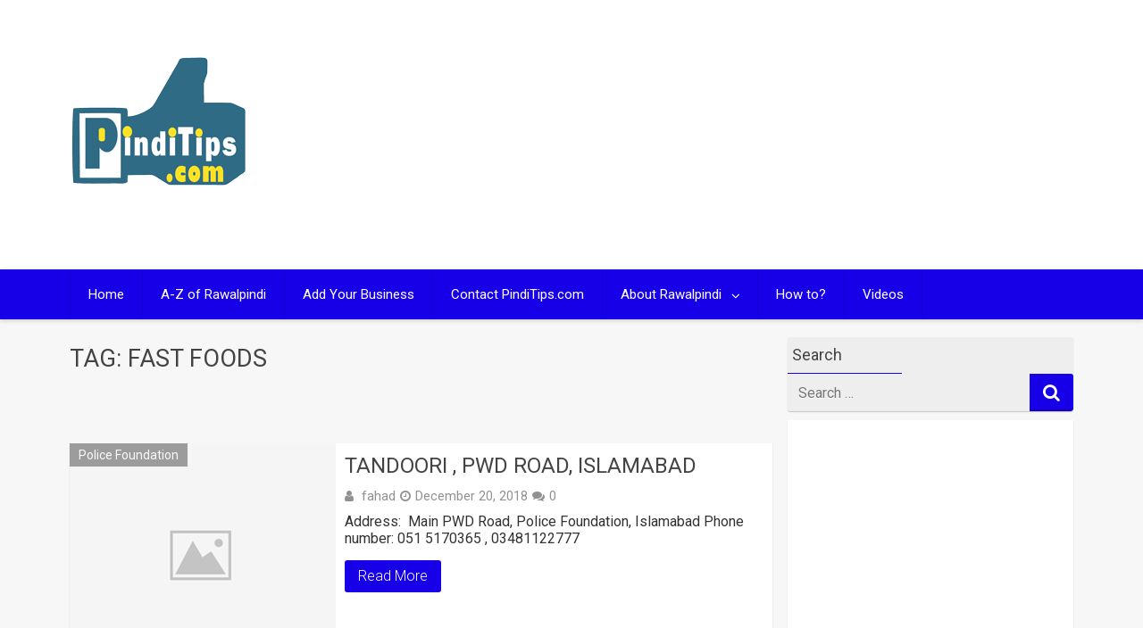

--- FILE ---
content_type: text/html; charset=UTF-8
request_url: https://pinditips.com/tag/fast-foods/
body_size: 43344
content:
<!DOCTYPE html>
<html xmlns="http://www.w3.org/1999/xhtml" lang="en-US">
	<head>
		<meta charset="UTF-8">
		<meta name="viewport" content="width=device-width, initial-scale=1.0, maximum-scale=1.0, user-scalable=no" />
		<link rel="profile" href="http://gmpg.org/xfn/11">
		<link rel="pingback" href="https://pinditips.com/xmlrpc.php">
					<link rel="icon" type="image/png" href="http://pinditips.com/wp-content/uploads/2012/04/logofinal.png" /> 
					<meta name='robots' content='index, follow, max-image-preview:large, max-snippet:-1, max-video-preview:-1' />

	<!-- This site is optimized with the Yoast SEO plugin v23.2 - https://yoast.com/wordpress/plugins/seo/ -->
	<title>Fast foods Archives - PindiTips</title>
	<link rel="canonical" href="https://pinditips.com/tag/fast-foods/" />
	<link rel="next" href="https://pinditips.com/tag/fast-foods/page/2/" />
	<meta property="og:locale" content="en_US" />
	<meta property="og:type" content="article" />
	<meta property="og:title" content="Fast foods Archives - PindiTips" />
	<meta property="og:url" content="https://pinditips.com/tag/fast-foods/" />
	<meta property="og:site_name" content="PindiTips" />
	<script type="application/ld+json" class="yoast-schema-graph">{"@context":"https://schema.org","@graph":[{"@type":"CollectionPage","@id":"https://pinditips.com/tag/fast-foods/","url":"https://pinditips.com/tag/fast-foods/","name":"Fast foods Archives - PindiTips","isPartOf":{"@id":"https://pinditips.com/#website"},"breadcrumb":{"@id":"https://pinditips.com/tag/fast-foods/#breadcrumb"},"inLanguage":"en-US"},{"@type":"BreadcrumbList","@id":"https://pinditips.com/tag/fast-foods/#breadcrumb","itemListElement":[{"@type":"ListItem","position":1,"name":"Home","item":"https://pinditips.com/"},{"@type":"ListItem","position":2,"name":"Fast foods"}]},{"@type":"WebSite","@id":"https://pinditips.com/#website","url":"https://pinditips.com/","name":"PindiTips","description":"All you want to know about Rawalpindi","potentialAction":[{"@type":"SearchAction","target":{"@type":"EntryPoint","urlTemplate":"https://pinditips.com/?s={search_term_string}"},"query-input":"required name=search_term_string"}],"inLanguage":"en-US"}]}</script>
	<!-- / Yoast SEO plugin. -->


<link rel='dns-prefetch' href='//www.google.com' />
<link rel='dns-prefetch' href='//ajax.googleapis.com' />
<link rel='dns-prefetch' href='//fonts.googleapis.com' />
<link rel="alternate" type="application/rss+xml" title="PindiTips &raquo; Feed" href="https://pinditips.com/feed/" />
<link rel="alternate" type="application/rss+xml" title="PindiTips &raquo; Comments Feed" href="https://pinditips.com/comments/feed/" />
<link rel="alternate" type="application/rss+xml" title="PindiTips &raquo; Fast foods Tag Feed" href="https://pinditips.com/tag/fast-foods/feed/" />
		<!-- This site uses the Google Analytics by ExactMetrics plugin v8.0.0 - Using Analytics tracking - https://www.exactmetrics.com/ -->
		<!-- Note: ExactMetrics is not currently configured on this site. The site owner needs to authenticate with Google Analytics in the ExactMetrics settings panel. -->
					<!-- No tracking code set -->
				<!-- / Google Analytics by ExactMetrics -->
		<script type="text/javascript">
/* <![CDATA[ */
window._wpemojiSettings = {"baseUrl":"https:\/\/s.w.org\/images\/core\/emoji\/15.0.3\/72x72\/","ext":".png","svgUrl":"https:\/\/s.w.org\/images\/core\/emoji\/15.0.3\/svg\/","svgExt":".svg","source":{"concatemoji":"https:\/\/pinditips.com\/wp-includes\/js\/wp-emoji-release.min.js"}};
/*! This file is auto-generated */
!function(i,n){var o,s,e;function c(e){try{var t={supportTests:e,timestamp:(new Date).valueOf()};sessionStorage.setItem(o,JSON.stringify(t))}catch(e){}}function p(e,t,n){e.clearRect(0,0,e.canvas.width,e.canvas.height),e.fillText(t,0,0);var t=new Uint32Array(e.getImageData(0,0,e.canvas.width,e.canvas.height).data),r=(e.clearRect(0,0,e.canvas.width,e.canvas.height),e.fillText(n,0,0),new Uint32Array(e.getImageData(0,0,e.canvas.width,e.canvas.height).data));return t.every(function(e,t){return e===r[t]})}function u(e,t,n){switch(t){case"flag":return n(e,"\ud83c\udff3\ufe0f\u200d\u26a7\ufe0f","\ud83c\udff3\ufe0f\u200b\u26a7\ufe0f")?!1:!n(e,"\ud83c\uddfa\ud83c\uddf3","\ud83c\uddfa\u200b\ud83c\uddf3")&&!n(e,"\ud83c\udff4\udb40\udc67\udb40\udc62\udb40\udc65\udb40\udc6e\udb40\udc67\udb40\udc7f","\ud83c\udff4\u200b\udb40\udc67\u200b\udb40\udc62\u200b\udb40\udc65\u200b\udb40\udc6e\u200b\udb40\udc67\u200b\udb40\udc7f");case"emoji":return!n(e,"\ud83d\udc26\u200d\u2b1b","\ud83d\udc26\u200b\u2b1b")}return!1}function f(e,t,n){var r="undefined"!=typeof WorkerGlobalScope&&self instanceof WorkerGlobalScope?new OffscreenCanvas(300,150):i.createElement("canvas"),a=r.getContext("2d",{willReadFrequently:!0}),o=(a.textBaseline="top",a.font="600 32px Arial",{});return e.forEach(function(e){o[e]=t(a,e,n)}),o}function t(e){var t=i.createElement("script");t.src=e,t.defer=!0,i.head.appendChild(t)}"undefined"!=typeof Promise&&(o="wpEmojiSettingsSupports",s=["flag","emoji"],n.supports={everything:!0,everythingExceptFlag:!0},e=new Promise(function(e){i.addEventListener("DOMContentLoaded",e,{once:!0})}),new Promise(function(t){var n=function(){try{var e=JSON.parse(sessionStorage.getItem(o));if("object"==typeof e&&"number"==typeof e.timestamp&&(new Date).valueOf()<e.timestamp+604800&&"object"==typeof e.supportTests)return e.supportTests}catch(e){}return null}();if(!n){if("undefined"!=typeof Worker&&"undefined"!=typeof OffscreenCanvas&&"undefined"!=typeof URL&&URL.createObjectURL&&"undefined"!=typeof Blob)try{var e="postMessage("+f.toString()+"("+[JSON.stringify(s),u.toString(),p.toString()].join(",")+"));",r=new Blob([e],{type:"text/javascript"}),a=new Worker(URL.createObjectURL(r),{name:"wpTestEmojiSupports"});return void(a.onmessage=function(e){c(n=e.data),a.terminate(),t(n)})}catch(e){}c(n=f(s,u,p))}t(n)}).then(function(e){for(var t in e)n.supports[t]=e[t],n.supports.everything=n.supports.everything&&n.supports[t],"flag"!==t&&(n.supports.everythingExceptFlag=n.supports.everythingExceptFlag&&n.supports[t]);n.supports.everythingExceptFlag=n.supports.everythingExceptFlag&&!n.supports.flag,n.DOMReady=!1,n.readyCallback=function(){n.DOMReady=!0}}).then(function(){return e}).then(function(){var e;n.supports.everything||(n.readyCallback(),(e=n.source||{}).concatemoji?t(e.concatemoji):e.wpemoji&&e.twemoji&&(t(e.twemoji),t(e.wpemoji)))}))}((window,document),window._wpemojiSettings);
/* ]]> */
</script>
<style id='wp-emoji-styles-inline-css' type='text/css'>

	img.wp-smiley, img.emoji {
		display: inline !important;
		border: none !important;
		box-shadow: none !important;
		height: 1em !important;
		width: 1em !important;
		margin: 0 0.07em !important;
		vertical-align: -0.1em !important;
		background: none !important;
		padding: 0 !important;
	}
</style>
<link rel='stylesheet' id='wp-block-library-css' href='https://pinditips.com/wp-includes/css/dist/block-library/style.min.css' type='text/css' media='all' />
<style id='jquery-categories-list-categories-block-style-inline-css' type='text/css'>
.js-categories-list a,.js-categories-list a:focus,.js-categories-list a:hover{text-decoration:none}.js-categories-list .loading{display:inline-block;padding-left:5px;vertical-align:middle;width:25px}.jcl-hide{display:none}body .wp-block-js-categories-list-categories-widget ul.jcl_widget,body .wp-block-js-categories-list-categories-widget ul.jcl_widget ul,body ul.jcl_widget,ul.jcl_widget ul{list-style:none;padding-left:0}.jcl_widget ul li,.wp-block-js-categories-list-categories-widget ul.jcl_widget li{list-style:none}.jcl_widget li a{display:inline-block}.jcl_symbol{min-height:16px;width:16px}.layout-left .jcl_symbol{display:inline-block;margin-right:5px}.layout-right .jcl_symbol{margin-left:5px}.layout-right .no_child{display:none}

</style>
<style id='classic-theme-styles-inline-css' type='text/css'>
/*! This file is auto-generated */
.wp-block-button__link{color:#fff;background-color:#32373c;border-radius:9999px;box-shadow:none;text-decoration:none;padding:calc(.667em + 2px) calc(1.333em + 2px);font-size:1.125em}.wp-block-file__button{background:#32373c;color:#fff;text-decoration:none}
</style>
<style id='global-styles-inline-css' type='text/css'>
body{--wp--preset--color--black: #000000;--wp--preset--color--cyan-bluish-gray: #abb8c3;--wp--preset--color--white: #ffffff;--wp--preset--color--pale-pink: #f78da7;--wp--preset--color--vivid-red: #cf2e2e;--wp--preset--color--luminous-vivid-orange: #ff6900;--wp--preset--color--luminous-vivid-amber: #fcb900;--wp--preset--color--light-green-cyan: #7bdcb5;--wp--preset--color--vivid-green-cyan: #00d084;--wp--preset--color--pale-cyan-blue: #8ed1fc;--wp--preset--color--vivid-cyan-blue: #0693e3;--wp--preset--color--vivid-purple: #9b51e0;--wp--preset--gradient--vivid-cyan-blue-to-vivid-purple: linear-gradient(135deg,rgba(6,147,227,1) 0%,rgb(155,81,224) 100%);--wp--preset--gradient--light-green-cyan-to-vivid-green-cyan: linear-gradient(135deg,rgb(122,220,180) 0%,rgb(0,208,130) 100%);--wp--preset--gradient--luminous-vivid-amber-to-luminous-vivid-orange: linear-gradient(135deg,rgba(252,185,0,1) 0%,rgba(255,105,0,1) 100%);--wp--preset--gradient--luminous-vivid-orange-to-vivid-red: linear-gradient(135deg,rgba(255,105,0,1) 0%,rgb(207,46,46) 100%);--wp--preset--gradient--very-light-gray-to-cyan-bluish-gray: linear-gradient(135deg,rgb(238,238,238) 0%,rgb(169,184,195) 100%);--wp--preset--gradient--cool-to-warm-spectrum: linear-gradient(135deg,rgb(74,234,220) 0%,rgb(151,120,209) 20%,rgb(207,42,186) 40%,rgb(238,44,130) 60%,rgb(251,105,98) 80%,rgb(254,248,76) 100%);--wp--preset--gradient--blush-light-purple: linear-gradient(135deg,rgb(255,206,236) 0%,rgb(152,150,240) 100%);--wp--preset--gradient--blush-bordeaux: linear-gradient(135deg,rgb(254,205,165) 0%,rgb(254,45,45) 50%,rgb(107,0,62) 100%);--wp--preset--gradient--luminous-dusk: linear-gradient(135deg,rgb(255,203,112) 0%,rgb(199,81,192) 50%,rgb(65,88,208) 100%);--wp--preset--gradient--pale-ocean: linear-gradient(135deg,rgb(255,245,203) 0%,rgb(182,227,212) 50%,rgb(51,167,181) 100%);--wp--preset--gradient--electric-grass: linear-gradient(135deg,rgb(202,248,128) 0%,rgb(113,206,126) 100%);--wp--preset--gradient--midnight: linear-gradient(135deg,rgb(2,3,129) 0%,rgb(40,116,252) 100%);--wp--preset--font-size--small: 13px;--wp--preset--font-size--medium: 20px;--wp--preset--font-size--large: 36px;--wp--preset--font-size--x-large: 42px;--wp--preset--spacing--20: 0.44rem;--wp--preset--spacing--30: 0.67rem;--wp--preset--spacing--40: 1rem;--wp--preset--spacing--50: 1.5rem;--wp--preset--spacing--60: 2.25rem;--wp--preset--spacing--70: 3.38rem;--wp--preset--spacing--80: 5.06rem;--wp--preset--shadow--natural: 6px 6px 9px rgba(0, 0, 0, 0.2);--wp--preset--shadow--deep: 12px 12px 50px rgba(0, 0, 0, 0.4);--wp--preset--shadow--sharp: 6px 6px 0px rgba(0, 0, 0, 0.2);--wp--preset--shadow--outlined: 6px 6px 0px -3px rgba(255, 255, 255, 1), 6px 6px rgba(0, 0, 0, 1);--wp--preset--shadow--crisp: 6px 6px 0px rgba(0, 0, 0, 1);}:where(.is-layout-flex){gap: 0.5em;}:where(.is-layout-grid){gap: 0.5em;}body .is-layout-flex{display: flex;}body .is-layout-flex{flex-wrap: wrap;align-items: center;}body .is-layout-flex > *{margin: 0;}body .is-layout-grid{display: grid;}body .is-layout-grid > *{margin: 0;}:where(.wp-block-columns.is-layout-flex){gap: 2em;}:where(.wp-block-columns.is-layout-grid){gap: 2em;}:where(.wp-block-post-template.is-layout-flex){gap: 1.25em;}:where(.wp-block-post-template.is-layout-grid){gap: 1.25em;}.has-black-color{color: var(--wp--preset--color--black) !important;}.has-cyan-bluish-gray-color{color: var(--wp--preset--color--cyan-bluish-gray) !important;}.has-white-color{color: var(--wp--preset--color--white) !important;}.has-pale-pink-color{color: var(--wp--preset--color--pale-pink) !important;}.has-vivid-red-color{color: var(--wp--preset--color--vivid-red) !important;}.has-luminous-vivid-orange-color{color: var(--wp--preset--color--luminous-vivid-orange) !important;}.has-luminous-vivid-amber-color{color: var(--wp--preset--color--luminous-vivid-amber) !important;}.has-light-green-cyan-color{color: var(--wp--preset--color--light-green-cyan) !important;}.has-vivid-green-cyan-color{color: var(--wp--preset--color--vivid-green-cyan) !important;}.has-pale-cyan-blue-color{color: var(--wp--preset--color--pale-cyan-blue) !important;}.has-vivid-cyan-blue-color{color: var(--wp--preset--color--vivid-cyan-blue) !important;}.has-vivid-purple-color{color: var(--wp--preset--color--vivid-purple) !important;}.has-black-background-color{background-color: var(--wp--preset--color--black) !important;}.has-cyan-bluish-gray-background-color{background-color: var(--wp--preset--color--cyan-bluish-gray) !important;}.has-white-background-color{background-color: var(--wp--preset--color--white) !important;}.has-pale-pink-background-color{background-color: var(--wp--preset--color--pale-pink) !important;}.has-vivid-red-background-color{background-color: var(--wp--preset--color--vivid-red) !important;}.has-luminous-vivid-orange-background-color{background-color: var(--wp--preset--color--luminous-vivid-orange) !important;}.has-luminous-vivid-amber-background-color{background-color: var(--wp--preset--color--luminous-vivid-amber) !important;}.has-light-green-cyan-background-color{background-color: var(--wp--preset--color--light-green-cyan) !important;}.has-vivid-green-cyan-background-color{background-color: var(--wp--preset--color--vivid-green-cyan) !important;}.has-pale-cyan-blue-background-color{background-color: var(--wp--preset--color--pale-cyan-blue) !important;}.has-vivid-cyan-blue-background-color{background-color: var(--wp--preset--color--vivid-cyan-blue) !important;}.has-vivid-purple-background-color{background-color: var(--wp--preset--color--vivid-purple) !important;}.has-black-border-color{border-color: var(--wp--preset--color--black) !important;}.has-cyan-bluish-gray-border-color{border-color: var(--wp--preset--color--cyan-bluish-gray) !important;}.has-white-border-color{border-color: var(--wp--preset--color--white) !important;}.has-pale-pink-border-color{border-color: var(--wp--preset--color--pale-pink) !important;}.has-vivid-red-border-color{border-color: var(--wp--preset--color--vivid-red) !important;}.has-luminous-vivid-orange-border-color{border-color: var(--wp--preset--color--luminous-vivid-orange) !important;}.has-luminous-vivid-amber-border-color{border-color: var(--wp--preset--color--luminous-vivid-amber) !important;}.has-light-green-cyan-border-color{border-color: var(--wp--preset--color--light-green-cyan) !important;}.has-vivid-green-cyan-border-color{border-color: var(--wp--preset--color--vivid-green-cyan) !important;}.has-pale-cyan-blue-border-color{border-color: var(--wp--preset--color--pale-cyan-blue) !important;}.has-vivid-cyan-blue-border-color{border-color: var(--wp--preset--color--vivid-cyan-blue) !important;}.has-vivid-purple-border-color{border-color: var(--wp--preset--color--vivid-purple) !important;}.has-vivid-cyan-blue-to-vivid-purple-gradient-background{background: var(--wp--preset--gradient--vivid-cyan-blue-to-vivid-purple) !important;}.has-light-green-cyan-to-vivid-green-cyan-gradient-background{background: var(--wp--preset--gradient--light-green-cyan-to-vivid-green-cyan) !important;}.has-luminous-vivid-amber-to-luminous-vivid-orange-gradient-background{background: var(--wp--preset--gradient--luminous-vivid-amber-to-luminous-vivid-orange) !important;}.has-luminous-vivid-orange-to-vivid-red-gradient-background{background: var(--wp--preset--gradient--luminous-vivid-orange-to-vivid-red) !important;}.has-very-light-gray-to-cyan-bluish-gray-gradient-background{background: var(--wp--preset--gradient--very-light-gray-to-cyan-bluish-gray) !important;}.has-cool-to-warm-spectrum-gradient-background{background: var(--wp--preset--gradient--cool-to-warm-spectrum) !important;}.has-blush-light-purple-gradient-background{background: var(--wp--preset--gradient--blush-light-purple) !important;}.has-blush-bordeaux-gradient-background{background: var(--wp--preset--gradient--blush-bordeaux) !important;}.has-luminous-dusk-gradient-background{background: var(--wp--preset--gradient--luminous-dusk) !important;}.has-pale-ocean-gradient-background{background: var(--wp--preset--gradient--pale-ocean) !important;}.has-electric-grass-gradient-background{background: var(--wp--preset--gradient--electric-grass) !important;}.has-midnight-gradient-background{background: var(--wp--preset--gradient--midnight) !important;}.has-small-font-size{font-size: var(--wp--preset--font-size--small) !important;}.has-medium-font-size{font-size: var(--wp--preset--font-size--medium) !important;}.has-large-font-size{font-size: var(--wp--preset--font-size--large) !important;}.has-x-large-font-size{font-size: var(--wp--preset--font-size--x-large) !important;}
.wp-block-navigation a:where(:not(.wp-element-button)){color: inherit;}
:where(.wp-block-post-template.is-layout-flex){gap: 1.25em;}:where(.wp-block-post-template.is-layout-grid){gap: 1.25em;}
:where(.wp-block-columns.is-layout-flex){gap: 2em;}:where(.wp-block-columns.is-layout-grid){gap: 2em;}
.wp-block-pullquote{font-size: 1.5em;line-height: 1.6;}
</style>
<link rel='stylesheet' id='adsns_css-css' href='https://pinditips.com/wp-content/plugins/adsense-plugin/css/adsns.css' type='text/css' media='all' />
<link rel='stylesheet' id='cntctfrm_form_style-css' href='https://pinditips.com/wp-content/plugins/contact-form-plugin/css/form_style.css' type='text/css' media='all' />
<link rel='stylesheet' id='ccf-jquery-ui-css' href='//ajax.googleapis.com/ajax/libs/jqueryui/1.8.2/themes/smoothness/jquery-ui.css' type='text/css' media='all' />
<link rel='stylesheet' id='ccf-form-css' href='https://pinditips.com/wp-content/plugins/custom-contact-forms/assets/build/css/form.min.css' type='text/css' media='all' />
<link rel='stylesheet' id='fcbkbttn_icon-css' href='https://pinditips.com/wp-content/plugins/facebook-button-plugin/css/icon.css' type='text/css' media='all' />
<link rel='stylesheet' id='fcbkbttn_stylesheet-css' href='https://pinditips.com/wp-content/plugins/facebook-button-plugin/css/style.css' type='text/css' media='all' />
<link rel='stylesheet' id='prefix-style-css' href='https://pinditips.com/wp-content/plugins/sharethat-site-traffic-builder/css/sharethat.css' type='text/css' media='all' />
<link rel='stylesheet' id='scfp-form-repeater-css-css' href='https://pinditips.com/wp-content/plugins/wcp-contact-form/agp-core/assets/repeater/css/style.css' type='text/css' media='all' />
<link rel='stylesheet' id='scfp-css-css' href='https://pinditips.com/wp-content/plugins/wcp-contact-form/assets/css/style.css' type='text/css' media='all' />
<link rel='stylesheet' id='redwaves-lite-stylesheet-css' href='https://pinditips.com/wp-content/themes/redwaves-lite/style.css' type='text/css' media='all' />
<link rel='stylesheet' id='font-awesome-css' href='https://pinditips.com/wp-content/themes/redwaves-lite/css/font-awesome.min.css' type='text/css' media='all' />
<link rel='stylesheet' id='redwaves-lite-roboto-googlefont-css' href='https://fonts.googleapis.com/css?family=Roboto:400italic,300,700,400' type='text/css' media='all' />
<link rel='stylesheet' id='redwaves-lite-slidebars-css' href='https://pinditips.com/wp-content/themes/redwaves-lite/css/slidebars.min.css' type='text/css' media='all' />
<link rel='stylesheet' id='heateor_sss_frontend_css-css' href='https://pinditips.com/wp-content/plugins/sassy-social-share/public/css/sassy-social-share-public.css' type='text/css' media='all' />
<style id='heateor_sss_frontend_css-inline-css' type='text/css'>
.heateor_sss_button_instagram span.heateor_sss_svg,a.heateor_sss_instagram span.heateor_sss_svg{background:radial-gradient(circle at 30% 107%,#fdf497 0,#fdf497 5%,#fd5949 45%,#d6249f 60%,#285aeb 90%)}.heateor_sss_horizontal_sharing .heateor_sss_svg,.heateor_sss_standard_follow_icons_container .heateor_sss_svg{color:#fff;border-width:0px;border-style:solid;border-color:transparent}.heateor_sss_horizontal_sharing .heateorSssTCBackground{color:#666}.heateor_sss_horizontal_sharing span.heateor_sss_svg:hover,.heateor_sss_standard_follow_icons_container span.heateor_sss_svg:hover{border-color:transparent;}.heateor_sss_vertical_sharing span.heateor_sss_svg,.heateor_sss_floating_follow_icons_container span.heateor_sss_svg{color:#fff;border-width:0px;border-style:solid;border-color:transparent;}.heateor_sss_vertical_sharing .heateorSssTCBackground{color:#666;}.heateor_sss_vertical_sharing span.heateor_sss_svg:hover,.heateor_sss_floating_follow_icons_container span.heateor_sss_svg:hover{border-color:transparent;}@media screen and (max-width:783px) {.heateor_sss_vertical_sharing{display:none!important}}
</style>
<script type="text/javascript" src="https://pinditips.com/wp-includes/js/jquery/jquery.min.js" id="jquery-core-js"></script>
<script type="text/javascript" src="https://pinditips.com/wp-includes/js/jquery/jquery-migrate.min.js" id="jquery-migrate-js"></script>
<script type="text/javascript" src="https://pinditips.com/wp-content/plugins/contact-bank/assets/global/plugins/custom/js/custom.js" id="contact-bank-bootstrap.js-js"></script>
<script type="text/javascript" src="https://pinditips.com/wp-includes/js/jquery/ui/core.min.js" id="jquery-ui-core-js"></script>
<script type="text/javascript" src="https://pinditips.com/wp-includes/js/jquery/ui/datepicker.min.js" id="jquery-ui-datepicker-js"></script>
<script type="text/javascript" id="jquery-ui-datepicker-js-after">
/* <![CDATA[ */
jQuery(function(jQuery){jQuery.datepicker.setDefaults({"closeText":"Close","currentText":"Today","monthNames":["January","February","March","April","May","June","July","August","September","October","November","December"],"monthNamesShort":["Jan","Feb","Mar","Apr","May","Jun","Jul","Aug","Sep","Oct","Nov","Dec"],"nextText":"Next","prevText":"Previous","dayNames":["Sunday","Monday","Tuesday","Wednesday","Thursday","Friday","Saturday"],"dayNamesShort":["Sun","Mon","Tue","Wed","Thu","Fri","Sat"],"dayNamesMin":["S","M","T","W","T","F","S"],"dateFormat":"MM d, yy","firstDay":1,"isRTL":false});});
/* ]]> */
</script>
<script type="text/javascript" src="https://pinditips.com/wp-includes/js/underscore.min.js" id="underscore-js"></script>
<script type="text/javascript" id="ccf-form-js-extra">
/* <![CDATA[ */
var ccfSettings = {"ajaxurl":"https:\/\/pinditips.com\/wp-admin\/admin-ajax.php","required":"This field is required.","date_required":"Date is required.","hour_required":"Hour is required.","minute_required":"Minute is required.","am-pm_required":"AM\/PM is required.","match":"Emails do not match.","email":"This is not a valid email address.","recaptcha":"Your reCAPTCHA response was incorrect.","recaptcha_theme":"light","phone":"This is not a valid phone number.","digits":"This phone number is not 10 digits","hour":"This is not a valid hour.","date":"This date is not valid.","minute":"This is not a valid minute.","fileExtension":"This is not an allowed file extension","fileSize":"This file is bigger than","unknown":"An unknown error occured.","website":"This is not a valid URL. URL's must start with http(s):\/\/"};
/* ]]> */
</script>
<script type="text/javascript" src="https://pinditips.com/wp-content/plugins/custom-contact-forms/assets/build/js/form.min.js" id="ccf-form-js"></script>
<script type="text/javascript" src="https://pinditips.com/wp-content/plugins/facebook-button-plugin/js/script.js" id="fcbkbttn_script-js"></script>
<script type="text/javascript" src="https://pinditips.com/wp-content/plugins/wcp-contact-form/agp-core/assets/repeater/js/main.js" id="scfp-form-repeater-js"></script>
<script type="text/javascript" id="scfp-js-extra">
/* <![CDATA[ */
var ajax_scfp = {"base_url":"https:\/\/pinditips.com","ajax_url":"https:\/\/pinditips.com\/wp-admin\/admin-ajax.php","ajax_nonce":"3b066e7cba"};
/* ]]> */
</script>
<script type="text/javascript" src="https://pinditips.com/wp-content/plugins/wcp-contact-form/assets/js/main.js" id="scfp-js"></script>
<script type="text/javascript" src="https://pinditips.com/wp-content/themes/redwaves-lite/js/slidebars.min.js" id="redwaves-lite-slidebars-js"></script>
<link rel="https://api.w.org/" href="https://pinditips.com/wp-json/" /><link rel="alternate" type="application/json" href="https://pinditips.com/wp-json/wp/v2/tags/42" /><link rel="EditURI" type="application/rsd+xml" title="RSD" href="https://pinditips.com/xmlrpc.php?rsd" />
<meta name="generator" content="WordPress 6.5.7" />

<!-- fcbkbttn meta start -->
<meta property="og:url" content="https://pinditips.com/tag/fast-foods"/>
<meta property="og:title" content="Tag: &lt;span&gt;Fast foods&lt;/span&gt;"/>
<meta property="og:site_name" content="PindiTips"/>
<!-- fcbkbttn meta end -->
<!-- Google Analytics Injector from http://www.geckosolutions.se/blog/wordpress-plugins/ -->
<script type='text/javascript'>
	var site = '' + document.location;
	if(site.indexOf('pinditips.com') == -1 ) {
	var _gaq = _gaq || [];
	_gaq.push(['_setAccount', 'UA-30968623-1']);_gaq.push(['_trackPageview']);
	(function() {
		var ga = document.createElement('script'); ga.type = 'text/javascript'; ga.async = true;
		ga.src = ('https:' == document.location.protocol ? 'https://ssl' : 'http://www') + '.google-analytics.com/ga.js';
		var s = document.getElementsByTagName('script')[0]; s.parentNode.insertBefore(ga, s);
	})();
	}
</script>
<!-- Google Analytics Injector -->
	<style type="text/css">
		 button, .pagination a, .nav-links a, .readmore, .thecategory a:hover, .pagination a, #wp-calendar td a, #wp-calendar caption, #wp-calendar #prev a:before, #wp-calendar #next a:before, .tagcloud a:hover, #wp-calendar thead th.today, #wp-calendar td a:hover, #wp-calendar #today { background: #1700e8; } .secondary-navigation, .secondary-navigation li:hover ul a, .secondary-navigation ul ul li, .secondary-navigation ul ul li:hover, .secondary-navigation ul ul ul li:hover, .secondary-navigation ul ul ul li, #mobile-menu-wrapper, a.sideviewtoggle, .sb-slidebar { background: #1700e8; }  .thecategory ul li a:hover { background: #1700e8; !important} a, .breadcrumb a, .entry-content a {color: #1700e8;} .title a:hover, .post-data .post-title a:hover, .post-title a:hover, .post-info a:hover,.textwidget a, .reply a, .comm, .fn a, .comment-reply-link, .entry-content .singleleft a:hover, .breadcrumb a:hover, .widget-post-title a:hover { color: #1700e8; } .main-container .widget h3:after, .tagcloud a:hover { border-color: #1700e8; }  body { background: #f7f7f7;} article, .sidebar-widget, .related-posts .horizontal-container, .author-box, .error404 .content-area { -webkit-box-shadow: 0px 1px 1px #c2c4c4; -moz-box-shadow: 0px 1px 1px #c2c4c4; box-shadow: 0px 1px 1px #c2c4c4; } 	</style>
	<link rel="icon" href="https://pinditips.com/wp-content/uploads/2012/04/logofinal-150x150.png" sizes="32x32" />
<link rel="icon" href="https://pinditips.com/wp-content/uploads/2012/04/logofinal.png" sizes="192x192" />
<link rel="apple-touch-icon" href="https://pinditips.com/wp-content/uploads/2012/04/logofinal.png" />
<meta name="msapplication-TileImage" content="https://pinditips.com/wp-content/uploads/2012/04/logofinal.png" />
		
<!-- Responsive Select CSS 
================================================================ -->
<style type="text/css" id="responsive-select-css">
.responsiveSelectContainer select.responsiveMenuSelect, select.responsiveMenuSelect{
	display:none;
}

@media (max-width: 960px) {
	.responsiveSelectContainer{
		border:none !important;
		background:none !important;
		box-shadow:none !important;
		height:auto !important;
		max-height:none !important;
		visibility:visible !important;
	}
	.responsiveSelectContainer ul, ul.responsiveSelectFullMenu, #megaMenu ul.megaMenu.responsiveSelectFullMenu{
		display: none !important;
	}
	.responsiveSelectContainer select.responsiveMenuSelect, select.responsiveMenuSelect { 
		display: inline-block; 
		width:100%;
	}
}	
</style>
<!-- end Responsive Select CSS -->

<!-- Responsive Select JS
================================================================ -->
<script type="text/javascript">
jQuery(document).ready( function($){
	$( '.responsiveMenuSelect' ).change(function() {
		var loc = $(this).find( 'option:selected' ).val();
		if( loc != '' && loc != '#' ) window.location = loc;
	});
	//$( '.responsiveMenuSelect' ).val('');
});
</script>
<!-- end Responsive Select JS -->
		
		<script async src="//pagead2.googlesyndication.com/pagead/js/adsbygoogle.js"></script>
<script>
     (adsbygoogle = window.adsbygoogle || []).push({
          google_ad_client: "ca-pub-2948764365138889",
          enable_page_level_ads: true
     });
</script>
	</head>
	<body class="archive tag tag-fast-foods tag-42 group-blog">
		<div id="page sb-site" class="hfeed site">
			<a class="skip-link screen-reader-text" href="#content">Skip to content</a>
						<header id="masthead" class="site-header" role="banner">
				<div class="container header-container sb-slide">
					<div class="header-inner">
						<div class="logo-wrap">
										<a href="https://pinditips.com" title="PindiTips" rel="nofollow"><img src="http://pinditips.com/wp-content/uploads/2012/04/logofinal.png" alt="PindiTips - All you want to know about Rawalpindi" /></a>
									</div><!-- .logo-wrap -->
						<div class="header_area-wrap">
									<div class="header_area">
			<aside id="custom_html-3" class="widget_text widget widget_custom_html"><div class="textwidget custom-html-widget"><script async src="//pagead2.googlesyndication.com/pagead/js/adsbygoogle.js"></script>
<!-- Resposive-header -->
<ins class="adsbygoogle"
     style="display:block"
     data-ad-client="ca-pub-2948764365138889"
     data-ad-slot="7269825759"
     data-ad-format="auto"></ins>
<script>
(adsbygoogle = window.adsbygoogle || []).push({});
</script></div></aside>		</div><!-- .header_area -->
								</div><!-- .header_area-wrap -->
					</div><!-- .header-inner -->
				</div><!-- .container -->
				<div id="sideviewtoggle" class="secondary-navigation sb-slide">
					<div class="container clearfix"> 
						<a href="javascript:void(0); " id="sidemenu_show" class="sideviewtoggle sb-toggle sb-toggle-left"><i class="fa fa-bars" style="margin:0 8px;" aria-hidden="true"></i>Menu</a>
					</div><!--.container-->
				</div>
				<div id="sticky" class="secondary-navigation">
					<div class="container clearfix">
						<nav id="site-navigation" class="main-navigation" role="navigation">
							<div class="responsiveSelectContainer"><ul id="menu-menu-1" class="menu responsiveSelectFullMenu"><li class="menu-item menu-item-type-post_type menu-item-object-page menu-item-home menu-item-278"><a href="https://pinditips.com/">Home</a></li>
<li class="menu-item menu-item-type-post_type menu-item-object-page menu-item-142"><a href="https://pinditips.com/a-z-rawalpindi/">A-Z of Rawalpindi</a></li>
<li class="menu-item menu-item-type-post_type menu-item-object-page menu-item-236"><a href="https://pinditips.com/add-business/">Add Your Business</a></li>
<li class="menu-item menu-item-type-post_type menu-item-object-page menu-item-432"><a href="https://pinditips.com/contact/">Contact PindiTips.com</a></li>
<li class="menu-item menu-item-type-post_type menu-item-object-page menu-item-has-children menu-item-893"><a href="https://pinditips.com/rawalpindi/">About Rawalpindi</a>
<ul class="sub-menu">
	<li class="menu-item menu-item-type-post_type menu-item-object-page menu-item-929"><a href="https://pinditips.com/rawalpindi/map-rawalpindi/">Map of Rawalpindi</a></li>
	<li class="menu-item menu-item-type-post_type menu-item-object-page menu-item-897"><a href="https://pinditips.com/rawalpindi/rawalpindi-time-line/">Rawalpindi rawalpindi history (TimeLine)</a></li>
</ul>
</li>
<li class="menu-item menu-item-type-taxonomy menu-item-object-category menu-item-2576"><a href="https://pinditips.com/category/how-to/">How to?</a></li>
<li class="menu-item menu-item-type-taxonomy menu-item-object-category menu-item-4078"><a href="https://pinditips.com/category/videos/">Videos</a></li>
</ul><select class="responsiveMenuSelect"><option value="" selected="selected">⇒ Navigate</option><option  id="menu-item-278" value="https://pinditips.com/">Home</option>
<option  id="menu-item-142" value="https://pinditips.com/a-z-rawalpindi/">A-Z of Rawalpindi</option>
<option  id="menu-item-236" value="https://pinditips.com/add-business/">Add Your Business</option>
<option  id="menu-item-432" value="https://pinditips.com/contact/">Contact PindiTips.com</option>
<option  id="menu-item-893" value="https://pinditips.com/rawalpindi/">About Rawalpindi</option>
	<option  id="menu-item-929" value="https://pinditips.com/rawalpindi/map-rawalpindi/">– Map of Rawalpindi</option>
	<option  id="menu-item-897" value="https://pinditips.com/rawalpindi/rawalpindi-time-line/">– Rawalpindi rawalpindi history (TimeLine)</option>
<option  id="menu-item-2576" value="https://pinditips.com/category/how-to/">How to?</option>
<option  id="menu-item-4078" value="https://pinditips.com/category/videos/">Videos</option>
</select></div>							
						</nav><!-- #site-navigation -->
					</div><!--.container -->
				</div>	
			</header><!-- #masthead -->
			<div id="content" class="main-container sb-slide"><div id="primary" class="content-area">
	<main id="main" class="site-main" role="main">
		
				
		<header class="page-header">
			<h1 class="page-title">Tag: <span>Fast foods</span></h1>		</header><!-- .page-header -->
		
				<div class="fcbkbttn_buttons_block fcbkbttn_arhiv" id="fcbkbttn_left"><div class="fcbkbttn_like "><fb:like href="https://pinditips.com/tag/fast-foods" action="like" colorscheme="light" layout="button_count"  size="small"></fb:like></div></div>		
		
				<article id="post-5753" class="post-box small-post-box post-5753 post type-post status-publish format-standard hentry category-police-foundation-pwd-housing-scheme category-pwd-housing-scheme tag-fast-foods tag-resturants">  
				<div class="post-img small-post-img">		
					<a href="https://pinditips.com/tandoori-pwd-road-islamabad/" title="Tandoori , PWD Road, Islamabad">
						<img width="298" height="248" src="https://pinditips.com/wp-content/themes/redwaves-lite/images/nothumb-298x248.png" class="attachment-featured wp-post-image" alt="Tandoori , PWD Road, Islamabad">
						<div class="post-format"><i class="fa fa-file-text"></i></div>
					</a>
					<span class="category-box"><a href="https://pinditips.com/category/islamabad/pwd-housing-scheme/police-foundation-pwd-housing-scheme/" title="View all posts in Police Foundation" >Police Foundation</a></span>				</div>
				<div class="post-data small-post-data">
					<div class="post-data-container">
						<header class="entry-header">
							<div class="entry-meta post-info">
								<h2 class="entry-title post-title"><a href="https://pinditips.com/tandoori-pwd-road-islamabad/" rel="bookmark">Tandoori , PWD Road, Islamabad</a></h2>								<div class="entry-meta post-info"><span class="theauthor"><i class="fa fa-user"></i> <span class="author vcard"><span class="url fn"><a href="https://pinditips.com/author/fahad/">fahad</a></span></span></span><span class="posted"><i class="fa fa-clock-o"></i><time class="entry-date published" datetime="2018-12-20T05:01:45+00:00">December 20, 2018</time><time class="updated" datetime="2018-12-20T05:01:47+00:00">December 20, 2018</time></span><span class="comments"><i class="fa fa-comments"></i>0</span>		   
								</div><!-- .entry-meta -->
															</div><!-- .entry-meta -->
						</header><!-- .entry-header -->
						<div class="entry-content post-excerpt">
							Address:  Main PWD Road, Police Foundation, Islamabad Phone number: 051 5170365 , 03481122777						</div><!-- .entry-content -->
						<div class="readmore">
							<a href="https://pinditips.com/tandoori-pwd-road-islamabad/">Read More</a>
						</div>			
					</div><!-- .post-data-container -->
				</div><!-- .post-data -->
			</article><!-- #post-## -->
				
				
		
				<article id="post-5745" class="post-box small-post-box post-5745 post type-post status-publish format-standard hentry category-f-7-markaz-jinnah-super tag-cafe tag-fast-foods tag-resturants">  
				<div class="post-img small-post-img">		
					<a href="https://pinditips.com/what-a-paratha-f-7-markaz-islamabad/" title="What &#8216;a Paratha, F-7 Markaz, Islamabad">
						<img width="298" height="248" src="https://pinditips.com/wp-content/themes/redwaves-lite/images/nothumb-298x248.png" class="attachment-featured wp-post-image" alt="What &#8216;a Paratha, F-7 Markaz, Islamabad">
						<div class="post-format"><i class="fa fa-file-text"></i></div>
					</a>
					<span class="category-box"><a href="https://pinditips.com/category/islamabad/f-7-markaz-jinnah-super/" title="View all posts in F-7 Markaz Jinnah Super" >F-7 Markaz Jinnah Super</a></span>				</div>
				<div class="post-data small-post-data">
					<div class="post-data-container">
						<header class="entry-header">
							<div class="entry-meta post-info">
								<h2 class="entry-title post-title"><a href="https://pinditips.com/what-a-paratha-f-7-markaz-islamabad/" rel="bookmark">What &#8216;a Paratha, F-7 Markaz, Islamabad</a></h2>								<div class="entry-meta post-info"><span class="theauthor"><i class="fa fa-user"></i> <span class="author vcard"><span class="url fn"><a href="https://pinditips.com/author/fahad/">fahad</a></span></span></span><span class="posted"><i class="fa fa-clock-o"></i><time class="entry-date published" datetime="2018-12-20T04:34:11+00:00">December 20, 2018</time><time class="updated" datetime="2018-12-20T04:34:14+00:00">December 20, 2018</time></span><span class="comments"><i class="fa fa-comments"></i>0</span>		   
								</div><!-- .entry-meta -->
															</div><!-- .entry-meta -->
						</header><!-- .entry-header -->
						<div class="entry-content post-excerpt">
							Breakfast  Wraps Special Parathas Metha Paratha Traditional Parathas Hot Beverages Cold Beverages Dips  Dine In, Takeaway and Home Delivery.. Address:&nbsp;&hellip;						</div><!-- .entry-content -->
						<div class="readmore">
							<a href="https://pinditips.com/what-a-paratha-f-7-markaz-islamabad/">Read More</a>
						</div>			
					</div><!-- .post-data-container -->
				</div><!-- .post-data -->
			</article><!-- #post-## -->
				
				
		
				<article id="post-5738" class="post-box small-post-box post-5738 post type-post status-publish format-standard hentry category-bahria-town category-phase-7 tag-fast-foods tag-resturants">  
				<div class="post-img small-post-img">		
					<a href="https://pinditips.com/pappasallis-bahria-phase-7-islamabad/" title="Pappasallis, Bahria Phase 7, Islamabad">
						<img width="298" height="248" src="https://pinditips.com/wp-content/themes/redwaves-lite/images/nothumb-298x248.png" class="attachment-featured wp-post-image" alt="Pappasallis, Bahria Phase 7, Islamabad">
						<div class="post-format"><i class="fa fa-file-text"></i></div>
					</a>
					<span class="category-box"><a href="https://pinditips.com/category/bahria-town/" title="View all posts in Bahria Town" >Bahria Town</a></span>				</div>
				<div class="post-data small-post-data">
					<div class="post-data-container">
						<header class="entry-header">
							<div class="entry-meta post-info">
								<h2 class="entry-title post-title"><a href="https://pinditips.com/pappasallis-bahria-phase-7-islamabad/" rel="bookmark">Pappasallis, Bahria Phase 7, Islamabad</a></h2>								<div class="entry-meta post-info"><span class="theauthor"><i class="fa fa-user"></i> <span class="author vcard"><span class="url fn"><a href="https://pinditips.com/author/fahad/">fahad</a></span></span></span><span class="posted"><i class="fa fa-clock-o"></i><time class="entry-date published" datetime="2018-12-20T04:17:19+00:00">December 20, 2018</time><time class="updated" datetime="2018-12-20T04:17:22+00:00">December 20, 2018</time></span><span class="comments"><i class="fa fa-comments"></i>0</span>		   
								</div><!-- .entry-meta -->
															</div><!-- .entry-meta -->
						</header><!-- .entry-header -->
						<div class="entry-content post-excerpt">
							Address: Phase 7, Bahria Town, Islamabad Phone number: 0515400206, 0515400242						</div><!-- .entry-content -->
						<div class="readmore">
							<a href="https://pinditips.com/pappasallis-bahria-phase-7-islamabad/">Read More</a>
						</div>			
					</div><!-- .post-data-container -->
				</div><!-- .post-data -->
			</article><!-- #post-## -->
				
				
		
				<article id="post-5722" class="post-box small-post-box post-5722 post type-post status-publish format-standard hentry category-bahria-town-phase-04 tag-fast-foods tag-resturants">  
				<div class="post-img small-post-img">		
					<a href="https://pinditips.com/baile-flavors-phase-4-civic-centre-bahria-town-islamabad/" title="BAILE FLAVORS, Phase 4, Civic Centre, Bahria Town, Islamabad">
						<img width="298" height="248" src="https://pinditips.com/wp-content/themes/redwaves-lite/images/nothumb-298x248.png" class="attachment-featured wp-post-image" alt="BAILE FLAVORS, Phase 4, Civic Centre, Bahria Town, Islamabad">
						<div class="post-format"><i class="fa fa-file-text"></i></div>
					</a>
					<span class="category-box"><a href="https://pinditips.com/category/bahria-town-phase-04/" title="View all posts in Bahria Town Phase 04" >Bahria Town Phase 04</a></span>				</div>
				<div class="post-data small-post-data">
					<div class="post-data-container">
						<header class="entry-header">
							<div class="entry-meta post-info">
								<h2 class="entry-title post-title"><a href="https://pinditips.com/baile-flavors-phase-4-civic-centre-bahria-town-islamabad/" rel="bookmark">BAILE FLAVORS, Phase 4, Civic Centre, Bahria Town, Islamabad</a></h2>								<div class="entry-meta post-info"><span class="theauthor"><i class="fa fa-user"></i> <span class="author vcard"><span class="url fn"><a href="https://pinditips.com/author/fahad/">fahad</a></span></span></span><span class="posted"><i class="fa fa-clock-o"></i><time class="entry-date published" datetime="2018-12-18T05:45:07+00:00">December 18, 2018</time><time class="updated" datetime="2018-12-18T05:45:10+00:00">December 18, 2018</time></span><span class="comments"><i class="fa fa-comments"></i>0</span>		   
								</div><!-- .entry-meta -->
															</div><!-- .entry-meta -->
						</header><!-- .entry-header -->
						<div class="entry-content post-excerpt">
							Serves: Starters Salads Burgers Drinks Pasta Steak Chicken Salads Free Drinks on Check- In Address: Civic Centre, Phase 4, Bahria&nbsp;&hellip;						</div><!-- .entry-content -->
						<div class="readmore">
							<a href="https://pinditips.com/baile-flavors-phase-4-civic-centre-bahria-town-islamabad/">Read More</a>
						</div>			
					</div><!-- .post-data-container -->
				</div><!-- .post-data -->
			</article><!-- #post-## -->
				
				
		
				<article id="post-5713" class="post-box small-post-box post-5713 post type-post status-publish format-standard hentry category-f-10-markaz tag-fast-foods tag-resturants">  
				<div class="post-img small-post-img">		
					<a href="https://pinditips.com/kitchen-24-f-10-markaz-islamabad/" title="Kitchen 24, F-10 Markaz, Islamabad">
						<img width="298" height="248" src="https://pinditips.com/wp-content/themes/redwaves-lite/images/nothumb-298x248.png" class="attachment-featured wp-post-image" alt="Kitchen 24, F-10 Markaz, Islamabad">
						<div class="post-format"><i class="fa fa-file-text"></i></div>
					</a>
					<span class="category-box"><a href="https://pinditips.com/category/islamabad/f-10-markaz/" title="View all posts in F-10 Markaz" >F-10 Markaz</a></span>				</div>
				<div class="post-data small-post-data">
					<div class="post-data-container">
						<header class="entry-header">
							<div class="entry-meta post-info">
								<h2 class="entry-title post-title"><a href="https://pinditips.com/kitchen-24-f-10-markaz-islamabad/" rel="bookmark">Kitchen 24, F-10 Markaz, Islamabad</a></h2>								<div class="entry-meta post-info"><span class="theauthor"><i class="fa fa-user"></i> <span class="author vcard"><span class="url fn"><a href="https://pinditips.com/author/fahad/">fahad</a></span></span></span><span class="posted"><i class="fa fa-clock-o"></i><time class="entry-date published" datetime="2018-12-18T05:17:33+00:00">December 18, 2018</time><time class="updated" datetime="2018-12-18T05:22:11+00:00">December 18, 2018</time></span><span class="comments"><i class="fa fa-comments"></i>0</span>		   
								</div><!-- .entry-meta -->
															</div><!-- .entry-meta -->
						</header><!-- .entry-header -->
						<div class="entry-content post-excerpt">
							Serves:&nbsp;&nbsp; Appetizers / Starters Soup Poulat Wings From the Sea French Fries Burgers/ Sandwiches Pizza Roll Parathas Pasta&#8217;s&nbsp; BBQ Items&nbsp;&hellip;						</div><!-- .entry-content -->
						<div class="readmore">
							<a href="https://pinditips.com/kitchen-24-f-10-markaz-islamabad/">Read More</a>
						</div>			
					</div><!-- .post-data-container -->
				</div><!-- .post-data -->
			</article><!-- #post-## -->
				
				
		
				<article id="post-5622" class="post-box small-post-box post-5622 post type-post status-publish format-standard hentry category-bahria-town-phase-04 tag-fast-foods tag-resturants">  
				<div class="post-img small-post-img">		
					<a href="https://pinditips.com/lahore-palace-phase-4-bahria-town-islamabad/" title="Lahore Palace , Phase 4, Bahria Town , Islamabad">
						<img width="298" height="248" src="https://pinditips.com/wp-content/themes/redwaves-lite/images/nothumb-298x248.png" class="attachment-featured wp-post-image" alt="Lahore Palace , Phase 4, Bahria Town , Islamabad">
						<div class="post-format"><i class="fa fa-file-text"></i></div>
					</a>
					<span class="category-box"><a href="https://pinditips.com/category/bahria-town-phase-04/" title="View all posts in Bahria Town Phase 04" >Bahria Town Phase 04</a></span>				</div>
				<div class="post-data small-post-data">
					<div class="post-data-container">
						<header class="entry-header">
							<div class="entry-meta post-info">
								<h2 class="entry-title post-title"><a href="https://pinditips.com/lahore-palace-phase-4-bahria-town-islamabad/" rel="bookmark">Lahore Palace , Phase 4, Bahria Town , Islamabad</a></h2>								<div class="entry-meta post-info"><span class="theauthor"><i class="fa fa-user"></i> <span class="author vcard"><span class="url fn"><a href="https://pinditips.com/author/fahad/">fahad</a></span></span></span><span class="posted"><i class="fa fa-clock-o"></i><time class="entry-date published updated" datetime="2018-12-11T12:14:12+00:00">December 11, 2018</time></span><span class="comments"><i class="fa fa-comments"></i>0</span>		   
								</div><!-- .entry-meta -->
															</div><!-- .entry-meta -->
						</header><!-- .entry-header -->
						<div class="entry-content post-excerpt">
							Lahore Palace is a true vision of showcasing Pakistan&#8217;s best dine in.  Address: The Riviera Food Court, Street No. 41-A,&nbsp;&hellip;						</div><!-- .entry-content -->
						<div class="readmore">
							<a href="https://pinditips.com/lahore-palace-phase-4-bahria-town-islamabad/">Read More</a>
						</div>			
					</div><!-- .post-data-container -->
				</div><!-- .post-data -->
			</article><!-- #post-## -->
				
				
		
				<article id="post-5617" class="post-box small-post-box post-5617 post type-post status-publish format-standard hentry category-pwd-housing-scheme tag-fast-foods tag-resturants">  
				<div class="post-img small-post-img">		
					<a href="https://pinditips.com/parathaq-party-co-pwd-islamabad/" title="Parathaq Party &#038; Co , PWD , Islamabad">
						<img width="298" height="248" src="https://pinditips.com/wp-content/themes/redwaves-lite/images/nothumb-298x248.png" class="attachment-featured wp-post-image" alt="Parathaq Party &#038; Co , PWD , Islamabad">
						<div class="post-format"><i class="fa fa-file-text"></i></div>
					</a>
					<span class="category-box"><a href="https://pinditips.com/category/islamabad/pwd-housing-scheme/" title="View all posts in PWD Housing Scheme" >PWD Housing Scheme</a></span>				</div>
				<div class="post-data small-post-data">
					<div class="post-data-container">
						<header class="entry-header">
							<div class="entry-meta post-info">
								<h2 class="entry-title post-title"><a href="https://pinditips.com/parathaq-party-co-pwd-islamabad/" rel="bookmark">Parathaq Party &#038; Co , PWD , Islamabad</a></h2>								<div class="entry-meta post-info"><span class="theauthor"><i class="fa fa-user"></i> <span class="author vcard"><span class="url fn"><a href="https://pinditips.com/author/fahad/">fahad</a></span></span></span><span class="posted"><i class="fa fa-clock-o"></i><time class="entry-date published updated" datetime="2018-12-11T11:53:48+00:00">December 11, 2018</time></span><span class="comments"><i class="fa fa-comments"></i>0</span>		   
								</div><!-- .entry-meta -->
															</div><!-- .entry-meta -->
						</header><!-- .entry-header -->
						<div class="entry-content post-excerpt">
							Saag &amp; Makki Roti, Saag &amp; Paratha, Saag &amp; Garlic Paratha , Noodles Kababs.. Address: Jawad Plaza , Opp, D&nbsp;&hellip;						</div><!-- .entry-content -->
						<div class="readmore">
							<a href="https://pinditips.com/parathaq-party-co-pwd-islamabad/">Read More</a>
						</div>			
					</div><!-- .post-data-container -->
				</div><!-- .post-data -->
			</article><!-- #post-## -->
				
				
		
				<article id="post-5595" class="post-box small-post-box post-5595 post type-post status-publish format-standard hentry category-bahria-town-phase-04 tag-cafes tag-fast-foods tag-resturants">  
				<div class="post-img small-post-img">		
					<a href="https://pinditips.com/intersection-cafe-civic-centre-phase-4-bahria-town-islamabad/" title="Intersection Cafe , Civic Centre, Phase 4, Bahria Town, Islamabad">
						<img width="298" height="248" src="https://pinditips.com/wp-content/themes/redwaves-lite/images/nothumb-298x248.png" class="attachment-featured wp-post-image" alt="Intersection Cafe , Civic Centre, Phase 4, Bahria Town, Islamabad">
						<div class="post-format"><i class="fa fa-file-text"></i></div>
					</a>
					<span class="category-box"><a href="https://pinditips.com/category/bahria-town-phase-04/" title="View all posts in Bahria Town Phase 04" >Bahria Town Phase 04</a></span>				</div>
				<div class="post-data small-post-data">
					<div class="post-data-container">
						<header class="entry-header">
							<div class="entry-meta post-info">
								<h2 class="entry-title post-title"><a href="https://pinditips.com/intersection-cafe-civic-centre-phase-4-bahria-town-islamabad/" rel="bookmark">Intersection Cafe , Civic Centre, Phase 4, Bahria Town, Islamabad</a></h2>								<div class="entry-meta post-info"><span class="theauthor"><i class="fa fa-user"></i> <span class="author vcard"><span class="url fn"><a href="https://pinditips.com/author/fahad/">fahad</a></span></span></span><span class="posted"><i class="fa fa-clock-o"></i><time class="entry-date published updated" datetime="2018-12-11T08:22:25+00:00">December 11, 2018</time></span><span class="comments"><i class="fa fa-comments"></i>0</span>		   
								</div><!-- .entry-meta -->
															</div><!-- .entry-meta -->
						</header><!-- .entry-header -->
						<div class="entry-content post-excerpt">
							Australian Food Chain ,Fresh Grilled and Healthy..  First and Only Cricket Theme Cafe with Live Sports in Pakistan. Grilled Chicken&nbsp;&hellip;						</div><!-- .entry-content -->
						<div class="readmore">
							<a href="https://pinditips.com/intersection-cafe-civic-centre-phase-4-bahria-town-islamabad/">Read More</a>
						</div>			
					</div><!-- .post-data-container -->
				</div><!-- .post-data -->
			</article><!-- #post-## -->
				
				
		
				<article id="post-5592" class="post-box small-post-box post-5592 post type-post status-publish format-standard hentry category-bahria-town-phase-04 tag-cafes tag-fast-foods">  
				<div class="post-img small-post-img">		
					<a href="https://pinditips.com/the-frying-pan-civic-centre-phase-4-islamabad/" title="THE FRYING PAN, Civic Centre, Phase 4, Islamabad">
						<img width="298" height="248" src="https://pinditips.com/wp-content/themes/redwaves-lite/images/nothumb-298x248.png" class="attachment-featured wp-post-image" alt="THE FRYING PAN, Civic Centre, Phase 4, Islamabad">
						<div class="post-format"><i class="fa fa-file-text"></i></div>
					</a>
					<span class="category-box"><a href="https://pinditips.com/category/bahria-town-phase-04/" title="View all posts in Bahria Town Phase 04" >Bahria Town Phase 04</a></span>				</div>
				<div class="post-data small-post-data">
					<div class="post-data-container">
						<header class="entry-header">
							<div class="entry-meta post-info">
								<h2 class="entry-title post-title"><a href="https://pinditips.com/the-frying-pan-civic-centre-phase-4-islamabad/" rel="bookmark">THE FRYING PAN, Civic Centre, Phase 4, Islamabad</a></h2>								<div class="entry-meta post-info"><span class="theauthor"><i class="fa fa-user"></i> <span class="author vcard"><span class="url fn"><a href="https://pinditips.com/author/fahad/">fahad</a></span></span></span><span class="posted"><i class="fa fa-clock-o"></i><time class="entry-date published updated" datetime="2018-12-11T08:01:18+00:00">December 11, 2018</time></span><span class="comments"><i class="fa fa-comments"></i>0</span>		   
								</div><!-- .entry-meta -->
															</div><!-- .entry-meta -->
						</header><!-- .entry-header -->
						<div class="entry-content post-excerpt">
							Samosa. Paratha. Chaaye Nashta combos, Tawa Specials, Snacks, Cold Bar, Anda Section, Chaayewala, Paratha Section, Kuch Metha Hojaye, Sauses and&nbsp;&hellip;						</div><!-- .entry-content -->
						<div class="readmore">
							<a href="https://pinditips.com/the-frying-pan-civic-centre-phase-4-islamabad/">Read More</a>
						</div>			
					</div><!-- .post-data-container -->
				</div><!-- .post-data -->
			</article><!-- #post-## -->
				
				
		
				<article id="post-5521" class="post-box small-post-box post-5521 post type-post status-publish format-standard hentry category-bahria-town-phase-04 tag-cafes tag-fast-foods tag-resturants">  
				<div class="post-img small-post-img">		
					<a href="https://pinditips.com/tag-restuarant-bahria-town-phase-4-islamabad/" title="#Tag Restuarant, Bahria Town , Phase 4, Islamabad">
						<img width="298" height="248" src="https://pinditips.com/wp-content/themes/redwaves-lite/images/nothumb-298x248.png" class="attachment-featured wp-post-image" alt="#Tag Restuarant, Bahria Town , Phase 4, Islamabad">
						<div class="post-format"><i class="fa fa-file-text"></i></div>
					</a>
					<span class="category-box"><a href="https://pinditips.com/category/bahria-town-phase-04/" title="View all posts in Bahria Town Phase 04" >Bahria Town Phase 04</a></span>				</div>
				<div class="post-data small-post-data">
					<div class="post-data-container">
						<header class="entry-header">
							<div class="entry-meta post-info">
								<h2 class="entry-title post-title"><a href="https://pinditips.com/tag-restuarant-bahria-town-phase-4-islamabad/" rel="bookmark">#Tag Restuarant, Bahria Town , Phase 4, Islamabad</a></h2>								<div class="entry-meta post-info"><span class="theauthor"><i class="fa fa-user"></i> <span class="author vcard"><span class="url fn"><a href="https://pinditips.com/author/fahad/">fahad</a></span></span></span><span class="posted"><i class="fa fa-clock-o"></i><time class="entry-date published updated" datetime="2018-05-03T07:08:46+00:00">May 3, 2018</time></span><span class="comments"><i class="fa fa-comments"></i>0</span>		   
								</div><!-- .entry-meta -->
															</div><!-- .entry-meta -->
						</header><!-- .entry-header -->
						<div class="entry-content post-excerpt">
							Address: Park Road, Bahria Town Phase IV , Islamabad Phone number: 03215833111						</div><!-- .entry-content -->
						<div class="readmore">
							<a href="https://pinditips.com/tag-restuarant-bahria-town-phase-4-islamabad/">Read More</a>
						</div>			
					</div><!-- .post-data-container -->
				</div><!-- .post-data -->
			</article><!-- #post-## -->
				
				
		
				<article id="post-5482" class="post-box small-post-box post-5482 post type-post status-publish format-standard hentry category-police-foundation-pwd-housing-scheme tag-fast-foods tag-resturants">  
				<div class="post-img small-post-img">		
					<a href="https://pinditips.com/cafe-student-police-foundation-islamabad/" title="Cafe Student, Police Foundation, Islamabad">
						<img width="298" height="248" src="https://pinditips.com/wp-content/themes/redwaves-lite/images/nothumb-298x248.png" class="attachment-featured wp-post-image" alt="Cafe Student, Police Foundation, Islamabad">
						<div class="post-format"><i class="fa fa-file-text"></i></div>
					</a>
					<span class="category-box"><a href="https://pinditips.com/category/islamabad/pwd-housing-scheme/police-foundation-pwd-housing-scheme/" title="View all posts in Police Foundation" >Police Foundation</a></span>				</div>
				<div class="post-data small-post-data">
					<div class="post-data-container">
						<header class="entry-header">
							<div class="entry-meta post-info">
								<h2 class="entry-title post-title"><a href="https://pinditips.com/cafe-student-police-foundation-islamabad/" rel="bookmark">Cafe Student, Police Foundation, Islamabad</a></h2>								<div class="entry-meta post-info"><span class="theauthor"><i class="fa fa-user"></i> <span class="author vcard"><span class="url fn"><a href="https://pinditips.com/author/fahad/">fahad</a></span></span></span><span class="posted"><i class="fa fa-clock-o"></i><time class="entry-date published updated" datetime="2018-05-03T05:31:37+00:00">May 3, 2018</time></span><span class="comments"><i class="fa fa-comments"></i>0</span>		   
								</div><!-- .entry-meta -->
															</div><!-- .entry-meta -->
						</header><!-- .entry-header -->
						<div class="entry-content post-excerpt">
							Briyani&#8217;s, Pulao&#8217;s, Fast Food , Bar .B.Que and much more Phone number: 03335222049 Address: Al-Nafay Business Centre 3, Police Foundation&nbsp;&hellip;						</div><!-- .entry-content -->
						<div class="readmore">
							<a href="https://pinditips.com/cafe-student-police-foundation-islamabad/">Read More</a>
						</div>			
					</div><!-- .post-data-container -->
				</div><!-- .post-data -->
			</article><!-- #post-## -->
				
				
		
				<article id="post-5321" class="post-box small-post-box post-5321 post type-post status-publish format-standard hentry category-bahria-town-phase-04 tag-cafes tag-fast-foods">  
				<div class="post-img small-post-img">		
					<a href="https://pinditips.com/naan-chaaye-civic-centre-bahria-town-rawalpindi/" title="Naan Chaaye, Civic Centre, Bahria Town , Rawalpindi">
						<img width="298" height="248" src="https://pinditips.com/wp-content/themes/redwaves-lite/images/nothumb-298x248.png" class="attachment-featured wp-post-image" alt="Naan Chaaye, Civic Centre, Bahria Town , Rawalpindi">
						<div class="post-format"><i class="fa fa-file-text"></i></div>
					</a>
					<span class="category-box"><a href="https://pinditips.com/category/bahria-town-phase-04/" title="View all posts in Bahria Town Phase 04" >Bahria Town Phase 04</a></span>				</div>
				<div class="post-data small-post-data">
					<div class="post-data-container">
						<header class="entry-header">
							<div class="entry-meta post-info">
								<h2 class="entry-title post-title"><a href="https://pinditips.com/naan-chaaye-civic-centre-bahria-town-rawalpindi/" rel="bookmark">Naan Chaaye, Civic Centre, Bahria Town , Rawalpindi</a></h2>								<div class="entry-meta post-info"><span class="theauthor"><i class="fa fa-user"></i> <span class="author vcard"><span class="url fn"><a href="https://pinditips.com/author/fahad/">fahad</a></span></span></span><span class="posted"><i class="fa fa-clock-o"></i><time class="entry-date published updated" datetime="2018-04-23T07:47:29+00:00">April 23, 2018</time></span><span class="comments"><i class="fa fa-comments"></i>0</span>		   
								</div><!-- .entry-meta -->
															</div><!-- .entry-meta -->
						</header><!-- .entry-header -->
						<div class="entry-content post-excerpt">
							Address: Civic Centre, Phase 4, Bahria Town , Rawalpindi Phone number: 0512724080						</div><!-- .entry-content -->
						<div class="readmore">
							<a href="https://pinditips.com/naan-chaaye-civic-centre-bahria-town-rawalpindi/">Read More</a>
						</div>			
					</div><!-- .post-data-container -->
				</div><!-- .post-data -->
			</article><!-- #post-## -->
				
				
		
				<article id="post-5319" class="post-box small-post-box post-5319 post type-post status-publish format-standard hentry category-super-market-f-6 tag-cafes tag-fast-foods">  
				<div class="post-img small-post-img">		
					<a href="https://pinditips.com/crema-cafe-pasticceria-f-6-islamabad/" title="Crema Cafe &#038; Pasticceria, F-6 , Islamabad">
						<img width="298" height="248" src="https://pinditips.com/wp-content/themes/redwaves-lite/images/nothumb-298x248.png" class="attachment-featured wp-post-image" alt="Crema Cafe &#038; Pasticceria, F-6 , Islamabad">
						<div class="post-format"><i class="fa fa-file-text"></i></div>
					</a>
					<span class="category-box"><a href="https://pinditips.com/category/islamabad/super-market-f-6/" title="View all posts in F-6 Super Market" >F-6 Super Market</a></span>				</div>
				<div class="post-data small-post-data">
					<div class="post-data-container">
						<header class="entry-header">
							<div class="entry-meta post-info">
								<h2 class="entry-title post-title"><a href="https://pinditips.com/crema-cafe-pasticceria-f-6-islamabad/" rel="bookmark">Crema Cafe &#038; Pasticceria, F-6 , Islamabad</a></h2>								<div class="entry-meta post-info"><span class="theauthor"><i class="fa fa-user"></i> <span class="author vcard"><span class="url fn"><a href="https://pinditips.com/author/fahad/">fahad</a></span></span></span><span class="posted"><i class="fa fa-clock-o"></i><time class="entry-date published updated" datetime="2018-04-23T07:42:50+00:00">April 23, 2018</time></span><span class="comments"><i class="fa fa-comments"></i>0</span>		   
								</div><!-- .entry-meta -->
															</div><!-- .entry-meta -->
						</header><!-- .entry-header -->
						<div class="entry-content post-excerpt">
							Address: Beverly Centre, Jinnah Ave, F 6/1 Blue Area, Islamabad Phone number: 0518460001						</div><!-- .entry-content -->
						<div class="readmore">
							<a href="https://pinditips.com/crema-cafe-pasticceria-f-6-islamabad/">Read More</a>
						</div>			
					</div><!-- .post-data-container -->
				</div><!-- .post-data -->
			</article><!-- #post-## -->
				
				
		
				<article id="post-5312" class="post-box small-post-box post-5312 post type-post status-publish format-standard hentry category-super-market-f-6 tag-cafes tag-fast-foods">  
				<div class="post-img small-post-img">		
					<a href="https://pinditips.com/cafe-behbud-f-6-markaz-islamabad/" title="Cafe Behbud, F-6 Markaz, Islamabad">
						<img width="298" height="248" src="https://pinditips.com/wp-content/themes/redwaves-lite/images/nothumb-298x248.png" class="attachment-featured wp-post-image" alt="Cafe Behbud, F-6 Markaz, Islamabad">
						<div class="post-format"><i class="fa fa-file-text"></i></div>
					</a>
					<span class="category-box"><a href="https://pinditips.com/category/islamabad/super-market-f-6/" title="View all posts in F-6 Super Market" >F-6 Super Market</a></span>				</div>
				<div class="post-data small-post-data">
					<div class="post-data-container">
						<header class="entry-header">
							<div class="entry-meta post-info">
								<h2 class="entry-title post-title"><a href="https://pinditips.com/cafe-behbud-f-6-markaz-islamabad/" rel="bookmark">Cafe Behbud, F-6 Markaz, Islamabad</a></h2>								<div class="entry-meta post-info"><span class="theauthor"><i class="fa fa-user"></i> <span class="author vcard"><span class="url fn"><a href="https://pinditips.com/author/fahad/">fahad</a></span></span></span><span class="posted"><i class="fa fa-clock-o"></i><time class="entry-date published updated" datetime="2018-04-23T07:30:04+00:00">April 23, 2018</time></span><span class="comments"><i class="fa fa-comments"></i>0</span>		   
								</div><!-- .entry-meta -->
															</div><!-- .entry-meta -->
						</header><!-- .entry-header -->
						<div class="entry-content post-excerpt">
							Address: F-6 Markaz, Islamabad Phone number: 03456006454						</div><!-- .entry-content -->
						<div class="readmore">
							<a href="https://pinditips.com/cafe-behbud-f-6-markaz-islamabad/">Read More</a>
						</div>			
					</div><!-- .post-data-container -->
				</div><!-- .post-data -->
			</article><!-- #post-## -->
				
				
		
				<article id="post-5308" class="post-box small-post-box post-5308 post type-post status-publish format-standard hentry category-f-7-markaz-jinnah-super tag-cafes tag-fast-foods tag-resturants">  
				<div class="post-img small-post-img">		
					<a href="https://pinditips.com/burn-out-restaurant-cafe-jinnah-super-market-islamabad/" title="Burn Out Restaurant &#038; Cafe , Jinnah Super Market, Islamabad">
						<img width="298" height="248" src="https://pinditips.com/wp-content/themes/redwaves-lite/images/nothumb-298x248.png" class="attachment-featured wp-post-image" alt="Burn Out Restaurant &#038; Cafe , Jinnah Super Market, Islamabad">
						<div class="post-format"><i class="fa fa-file-text"></i></div>
					</a>
					<span class="category-box"><a href="https://pinditips.com/category/islamabad/f-7-markaz-jinnah-super/" title="View all posts in F-7 Markaz Jinnah Super" >F-7 Markaz Jinnah Super</a></span>				</div>
				<div class="post-data small-post-data">
					<div class="post-data-container">
						<header class="entry-header">
							<div class="entry-meta post-info">
								<h2 class="entry-title post-title"><a href="https://pinditips.com/burn-out-restaurant-cafe-jinnah-super-market-islamabad/" rel="bookmark">Burn Out Restaurant &#038; Cafe , Jinnah Super Market, Islamabad</a></h2>								<div class="entry-meta post-info"><span class="theauthor"><i class="fa fa-user"></i> <span class="author vcard"><span class="url fn"><a href="https://pinditips.com/author/fahad/">fahad</a></span></span></span><span class="posted"><i class="fa fa-clock-o"></i><time class="entry-date published updated" datetime="2018-04-23T07:12:50+00:00">April 23, 2018</time></span><span class="comments"><i class="fa fa-comments"></i>0</span>		   
								</div><!-- .entry-meta -->
															</div><!-- .entry-meta -->
						</header><!-- .entry-header -->
						<div class="entry-content post-excerpt">
							Address: 3rd floor, Ammar centre, Jinnah Super Market, Islamabad Phone number: 03410400400						</div><!-- .entry-content -->
						<div class="readmore">
							<a href="https://pinditips.com/burn-out-restaurant-cafe-jinnah-super-market-islamabad/">Read More</a>
						</div>			
					</div><!-- .post-data-container -->
				</div><!-- .post-data -->
			</article><!-- #post-## -->
				
				
		
				<article id="post-5306" class="post-box small-post-box post-5306 post type-post status-publish format-standard hentry category-nazim-ud-din-road tag-cafes tag-fast-foods">  
				<div class="post-img small-post-img">		
					<a href="https://pinditips.com/cannoli-by-cafe-soul-nazim-ud-din-road-islamabad/" title="Cannoli By Cafe Soul, Nazim -ud- Din Road, Islamabad">
						<img width="298" height="248" src="https://pinditips.com/wp-content/themes/redwaves-lite/images/nothumb-298x248.png" class="attachment-featured wp-post-image" alt="Cannoli By Cafe Soul, Nazim -ud- Din Road, Islamabad">
						<div class="post-format"><i class="fa fa-file-text"></i></div>
					</a>
					<span class="category-box"><a href="https://pinditips.com/category/islamabad/nazim-ud-din-road/" title="View all posts in Nazim-Ud-Din road" >Nazim-Ud-Din road</a></span>				</div>
				<div class="post-data small-post-data">
					<div class="post-data-container">
						<header class="entry-header">
							<div class="entry-meta post-info">
								<h2 class="entry-title post-title"><a href="https://pinditips.com/cannoli-by-cafe-soul-nazim-ud-din-road-islamabad/" rel="bookmark">Cannoli By Cafe Soul, Nazim -ud- Din Road, Islamabad</a></h2>								<div class="entry-meta post-info"><span class="theauthor"><i class="fa fa-user"></i> <span class="author vcard"><span class="url fn"><a href="https://pinditips.com/author/fahad/">fahad</a></span></span></span><span class="posted"><i class="fa fa-clock-o"></i><time class="entry-date published updated" datetime="2018-04-23T07:05:57+00:00">April 23, 2018</time></span><span class="comments"><i class="fa fa-comments"></i>0</span>		   
								</div><!-- .entry-meta -->
															</div><!-- .entry-meta -->
						</header><!-- .entry-header -->
						<div class="entry-content post-excerpt">
							Address: Shop no. 56, Beverly Centre, Nazim- Ud- Din Road, Islamabad Phone number: 03332132777						</div><!-- .entry-content -->
						<div class="readmore">
							<a href="https://pinditips.com/cannoli-by-cafe-soul-nazim-ud-din-road-islamabad/">Read More</a>
						</div>			
					</div><!-- .post-data-container -->
				</div><!-- .post-data -->
			</article><!-- #post-## -->
				
				
		
				<article id="post-5301" class="post-box small-post-box post-5301 post type-post status-publish format-standard hentry category-f-11-markaz tag-cafes tag-fast-foods tag-resturants">  
				<div class="post-img small-post-img">		
					<a href="https://pinditips.com/cannoli-f-11-markaz-islamabad/" title="Cannoli , F-11 Markaz, Islamabad">
						<img width="298" height="248" src="https://pinditips.com/wp-content/themes/redwaves-lite/images/nothumb-298x248.png" class="attachment-featured wp-post-image" alt="Cannoli , F-11 Markaz, Islamabad">
						<div class="post-format"><i class="fa fa-file-text"></i></div>
					</a>
					<span class="category-box"><a href="https://pinditips.com/category/islamabad/f-11-markaz/" title="View all posts in F-11 Markaz" >F-11 Markaz</a></span>				</div>
				<div class="post-data small-post-data">
					<div class="post-data-container">
						<header class="entry-header">
							<div class="entry-meta post-info">
								<h2 class="entry-title post-title"><a href="https://pinditips.com/cannoli-f-11-markaz-islamabad/" rel="bookmark">Cannoli , F-11 Markaz, Islamabad</a></h2>								<div class="entry-meta post-info"><span class="theauthor"><i class="fa fa-user"></i> <span class="author vcard"><span class="url fn"><a href="https://pinditips.com/author/fahad/">fahad</a></span></span></span><span class="posted"><i class="fa fa-clock-o"></i><time class="entry-date published updated" datetime="2018-04-23T07:01:00+00:00">April 23, 2018</time></span><span class="comments"><i class="fa fa-comments"></i>0</span>		   
								</div><!-- .entry-meta -->
															</div><!-- .entry-meta -->
						</header><!-- .entry-header -->
						<div class="entry-content post-excerpt">
							Address: Hillal Road, F-11 Markaz, Islamabad Phone number: 0518351744						</div><!-- .entry-content -->
						<div class="readmore">
							<a href="https://pinditips.com/cannoli-f-11-markaz-islamabad/">Read More</a>
						</div>			
					</div><!-- .post-data-container -->
				</div><!-- .post-data -->
			</article><!-- #post-## -->
				
				
		
				<article id="post-5260" class="post-box small-post-box post-5260 post type-post status-publish format-standard hentry category-super-market-f-6 tag-fast-foods tag-resturants">  
				<div class="post-img small-post-img">		
					<a href="https://pinditips.com/nandos-restaurant-f-6-islamabad/" title="Nando&#8217;s Restaurant, F-6, Islamabad">
						<img width="298" height="248" src="https://pinditips.com/wp-content/themes/redwaves-lite/images/nothumb-298x248.png" class="attachment-featured wp-post-image" alt="Nando&#8217;s Restaurant, F-6, Islamabad">
						<div class="post-format"><i class="fa fa-file-text"></i></div>
					</a>
					<span class="category-box"><a href="https://pinditips.com/category/islamabad/super-market-f-6/" title="View all posts in F-6 Super Market" >F-6 Super Market</a></span>				</div>
				<div class="post-data small-post-data">
					<div class="post-data-container">
						<header class="entry-header">
							<div class="entry-meta post-info">
								<h2 class="entry-title post-title"><a href="https://pinditips.com/nandos-restaurant-f-6-islamabad/" rel="bookmark">Nando&#8217;s Restaurant, F-6, Islamabad</a></h2>								<div class="entry-meta post-info"><span class="theauthor"><i class="fa fa-user"></i> <span class="author vcard"><span class="url fn"><a href="https://pinditips.com/author/fahad/">fahad</a></span></span></span><span class="posted"><i class="fa fa-clock-o"></i><time class="entry-date published updated" datetime="2018-04-19T08:37:36+00:00">April 19, 2018</time></span><span class="comments"><i class="fa fa-comments"></i>0</span>		   
								</div><!-- .entry-meta -->
															</div><!-- .entry-meta -->
						</header><!-- .entry-header -->
						<div class="entry-content post-excerpt">
							Afro-Portuguese chain restaurant serving flame-grilled chicken in spicy chilli sauce. Address: F-6, Street 6, Islamabad Phone number: 0512601773						</div><!-- .entry-content -->
						<div class="readmore">
							<a href="https://pinditips.com/nandos-restaurant-f-6-islamabad/">Read More</a>
						</div>			
					</div><!-- .post-data-container -->
				</div><!-- .post-data -->
			</article><!-- #post-## -->
				
				
		
				<article id="post-5258" class="post-box small-post-box post-5258 post type-post status-publish format-standard hentry category-dha category-phase-2 tag-cafes tag-fast-foods tag-resturants">  
				<div class="post-img small-post-img">		
					<a href="https://pinditips.com/pepes-piri-piri-restaurant-dha-2-rawalpindi/" title="Pepe&#8217;s Piri Piri Restaurant , DHA 2, Rawalpindi">
						<img width="298" height="248" src="https://pinditips.com/wp-content/themes/redwaves-lite/images/nothumb-298x248.png" class="attachment-featured wp-post-image" alt="Pepe&#8217;s Piri Piri Restaurant , DHA 2, Rawalpindi">
						<div class="post-format"><i class="fa fa-file-text"></i></div>
					</a>
					<span class="category-box"><a href="https://pinditips.com/category/islamabad/dha/" title="View all posts in DHA" >DHA</a></span>				</div>
				<div class="post-data small-post-data">
					<div class="post-data-container">
						<header class="entry-header">
							<div class="entry-meta post-info">
								<h2 class="entry-title post-title"><a href="https://pinditips.com/pepes-piri-piri-restaurant-dha-2-rawalpindi/" rel="bookmark">Pepe&#8217;s Piri Piri Restaurant , DHA 2, Rawalpindi</a></h2>								<div class="entry-meta post-info"><span class="theauthor"><i class="fa fa-user"></i> <span class="author vcard"><span class="url fn"><a href="https://pinditips.com/author/fahad/">fahad</a></span></span></span><span class="posted"><i class="fa fa-clock-o"></i><time class="entry-date published updated" datetime="2018-04-19T08:31:41+00:00">April 19, 2018</time></span><span class="comments"><i class="fa fa-comments"></i>0</span>		   
								</div><!-- .entry-meta -->
															</div><!-- .entry-meta -->
						</header><!-- .entry-header -->
						<div class="entry-content post-excerpt">
							Address: Food Court, GIGA Mall, DHA 2, Rawalpindi Phone number: 0512725599						</div><!-- .entry-content -->
						<div class="readmore">
							<a href="https://pinditips.com/pepes-piri-piri-restaurant-dha-2-rawalpindi/">Read More</a>
						</div>			
					</div><!-- .post-data-container -->
				</div><!-- .post-data -->
			</article><!-- #post-## -->
				
				
		
				<article id="post-5254" class="post-box small-post-box post-5254 post type-post status-publish format-standard hentry category-bahria-town category-phase-7 tag-fast-foods tag-resturants">  
				<div class="post-img small-post-img">		
					<a href="https://pinditips.com/paratha-party-co-phase-7-bahria-town-rawalpindi/" title="Paratha Party &#038; Co. , Phase 7, Bahria Town, Rawalpindi">
						<img width="298" height="248" src="https://pinditips.com/wp-content/themes/redwaves-lite/images/nothumb-298x248.png" class="attachment-featured wp-post-image" alt="Paratha Party &#038; Co. , Phase 7, Bahria Town, Rawalpindi">
						<div class="post-format"><i class="fa fa-file-text"></i></div>
					</a>
					<span class="category-box"><a href="https://pinditips.com/category/bahria-town/" title="View all posts in Bahria Town" >Bahria Town</a></span>				</div>
				<div class="post-data small-post-data">
					<div class="post-data-container">
						<header class="entry-header">
							<div class="entry-meta post-info">
								<h2 class="entry-title post-title"><a href="https://pinditips.com/paratha-party-co-phase-7-bahria-town-rawalpindi/" rel="bookmark">Paratha Party &#038; Co. , Phase 7, Bahria Town, Rawalpindi</a></h2>								<div class="entry-meta post-info"><span class="theauthor"><i class="fa fa-user"></i> <span class="author vcard"><span class="url fn"><a href="https://pinditips.com/author/fahad/">fahad</a></span></span></span><span class="posted"><i class="fa fa-clock-o"></i><time class="entry-date published updated" datetime="2018-04-19T08:15:35+00:00">April 19, 2018</time></span><span class="comments"><i class="fa fa-comments"></i>0</span>		   
								</div><!-- .entry-meta -->
															</div><!-- .entry-meta -->
						</header><!-- .entry-header -->
						<div class="entry-content post-excerpt">
							Address: Phase 7, Bahria Town , Rawalpindi Phone number: 03017272842						</div><!-- .entry-content -->
						<div class="readmore">
							<a href="https://pinditips.com/paratha-party-co-phase-7-bahria-town-rawalpindi/">Read More</a>
						</div>			
					</div><!-- .post-data-container -->
				</div><!-- .post-data -->
			</article><!-- #post-## -->
				
				
		
				<article id="post-5107" class="post-box small-post-box post-5107 post type-post status-publish format-standard hentry category-bahria-town tag-cafes tag-fast-foods tag-resturants">  
				<div class="post-img small-post-img">		
					<a href="https://pinditips.com/cafe-refresco-phase-5-bahria-town-islamabad/" title="Cafe Refresco , Phase 5, Bahria Town , Islamabad">
						<img width="298" height="248" src="https://pinditips.com/wp-content/themes/redwaves-lite/images/nothumb-298x248.png" class="attachment-featured wp-post-image" alt="Cafe Refresco , Phase 5, Bahria Town , Islamabad">
						<div class="post-format"><i class="fa fa-file-text"></i></div>
					</a>
					<span class="category-box"><a href="https://pinditips.com/category/bahria-town/" title="View all posts in Bahria Town" >Bahria Town</a></span>				</div>
				<div class="post-data small-post-data">
					<div class="post-data-container">
						<header class="entry-header">
							<div class="entry-meta post-info">
								<h2 class="entry-title post-title"><a href="https://pinditips.com/cafe-refresco-phase-5-bahria-town-islamabad/" rel="bookmark">Cafe Refresco , Phase 5, Bahria Town , Islamabad</a></h2>								<div class="entry-meta post-info"><span class="theauthor"><i class="fa fa-user"></i> <span class="author vcard"><span class="url fn"><a href="https://pinditips.com/author/fahad/">fahad</a></span></span></span><span class="posted"><i class="fa fa-clock-o"></i><time class="entry-date published updated" datetime="2018-04-12T05:24:13+00:00">April 12, 2018</time></span><span class="comments"><i class="fa fa-comments"></i>0</span>		   
								</div><!-- .entry-meta -->
															</div><!-- .entry-meta -->
						</header><!-- .entry-header -->
						<div class="entry-content post-excerpt">
							Ice Creams,  Ice Cream Shakes, Soft Drinks, Coffee, Tea, Fresh Juices, Snacks, CRF Fries, Pasta, Panini, Sandwiches, Chinese, Burgers &#8230;&nbsp;&hellip;						</div><!-- .entry-content -->
						<div class="readmore">
							<a href="https://pinditips.com/cafe-refresco-phase-5-bahria-town-islamabad/">Read More</a>
						</div>			
					</div><!-- .post-data-container -->
				</div><!-- .post-data -->
			</article><!-- #post-## -->
				
				
		
				<article id="post-5040" class="post-box small-post-box post-5040 post type-post status-publish format-standard hentry category-bahria-town-phase-04 tag-fast-foods tag-fish-n-chips">  
				<div class="post-img small-post-img">		
					<a href="https://pinditips.com/mr-cod-civic-centre-bahria-town-islamabad/" title="Mr. COD, Civic Centre , Bahria Town, Islamabad">
						<img width="298" height="248" src="https://pinditips.com/wp-content/themes/redwaves-lite/images/nothumb-298x248.png" class="attachment-featured wp-post-image" alt="Mr. COD, Civic Centre , Bahria Town, Islamabad">
						<div class="post-format"><i class="fa fa-file-text"></i></div>
					</a>
					<span class="category-box"><a href="https://pinditips.com/category/bahria-town-phase-04/" title="View all posts in Bahria Town Phase 04" >Bahria Town Phase 04</a></span>				</div>
				<div class="post-data small-post-data">
					<div class="post-data-container">
						<header class="entry-header">
							<div class="entry-meta post-info">
								<h2 class="entry-title post-title"><a href="https://pinditips.com/mr-cod-civic-centre-bahria-town-islamabad/" rel="bookmark">Mr. COD, Civic Centre , Bahria Town, Islamabad</a></h2>								<div class="entry-meta post-info"><span class="theauthor"><i class="fa fa-user"></i> <span class="author vcard"><span class="url fn"><a href="https://pinditips.com/author/fahad/">fahad</a></span></span></span><span class="posted"><i class="fa fa-clock-o"></i><time class="entry-date published updated" datetime="2018-04-09T04:17:57+00:00">April 9, 2018</time></span><span class="comments"><i class="fa fa-comments"></i>0</span>		   
								</div><!-- .entry-meta -->
															</div><!-- .entry-meta -->
						</header><!-- .entry-header -->
						<div class="entry-content post-excerpt">
							We Do It Just The Way You Like It.. Phone number: 0515732424, 0515732414, 03345732424 Facebook: www.fb.com/mrcod.bahriatown Address: 44-C STS Mall&nbsp;&hellip;						</div><!-- .entry-content -->
						<div class="readmore">
							<a href="https://pinditips.com/mr-cod-civic-centre-bahria-town-islamabad/">Read More</a>
						</div>			
					</div><!-- .post-data-container -->
				</div><!-- .post-data -->
			</article><!-- #post-## -->
				
				
		
				<article id="post-5031" class="post-box small-post-box post-5031 post type-post status-publish format-standard has-post-thumbnail hentry category-bahria-town-phase-04 tag-cafes tag-fast-foods tag-resturants">  
				<div class="post-img small-post-img">		
					<a href="https://pinditips.com/chaaye-khana-bahria-town-rawalpindi/" title="Chaaye Khana , Bahria Town, Rawalpindi">
						<img width="298" height="248" src="https://pinditips.com/wp-content/uploads/2018/04/chaaye-khana-298x248.png" class="attachment-featured wp-post-image" alt="Chaaye Khana , Bahria Town, Rawalpindi">
						<div class="post-format"><i class="fa fa-file-text"></i></div>
					</a>
					<span class="category-box"><a href="https://pinditips.com/category/bahria-town-phase-04/" title="View all posts in Bahria Town Phase 04" >Bahria Town Phase 04</a></span>				</div>
				<div class="post-data small-post-data">
					<div class="post-data-container">
						<header class="entry-header">
							<div class="entry-meta post-info">
								<h2 class="entry-title post-title"><a href="https://pinditips.com/chaaye-khana-bahria-town-rawalpindi/" rel="bookmark">Chaaye Khana , Bahria Town, Rawalpindi</a></h2>								<div class="entry-meta post-info"><span class="theauthor"><i class="fa fa-user"></i> <span class="author vcard"><span class="url fn"><a href="https://pinditips.com/author/fahad/">fahad</a></span></span></span><span class="posted"><i class="fa fa-clock-o"></i><time class="entry-date published updated" datetime="2018-04-02T10:59:19+00:00">April 2, 2018</time></span><span class="comments"><i class="fa fa-comments"></i>0</span>		   
								</div><!-- .entry-meta -->
															</div><!-- .entry-meta -->
						</header><!-- .entry-header -->
						<div class="entry-content post-excerpt">
							For the Love of Tea.. Address: Phase 4, Bahria Town , Rawalpindi Phone number: 0515733673 Email: info@chaayekhana.com						</div><!-- .entry-content -->
						<div class="readmore">
							<a href="https://pinditips.com/chaaye-khana-bahria-town-rawalpindi/">Read More</a>
						</div>			
					</div><!-- .post-data-container -->
				</div><!-- .post-data -->
			</article><!-- #post-## -->
				
				
		
				<article id="post-4983" class="post-box small-post-box post-4983 post type-post status-publish format-standard hentry category-commercial-market category-satellite-town tag-fast-foods tag-resturants">  
				<div class="post-img small-post-img">		
					<a href="https://pinditips.com/hot-n-chilli-restaurant-commercial-market-satellite-town-rawalpindi/" title="Hot &#8216;N&#8217; Chilli Restaurant , Commercial Market Satellite Town , Rawalpindi">
						<img width="298" height="248" src="https://pinditips.com/wp-content/themes/redwaves-lite/images/nothumb-298x248.png" class="attachment-featured wp-post-image" alt="Hot &#8216;N&#8217; Chilli Restaurant , Commercial Market Satellite Town , Rawalpindi">
						<div class="post-format"><i class="fa fa-file-text"></i></div>
					</a>
					<span class="category-box"><a href="https://pinditips.com/category/rawalpindi-city/satellite-town/commercial-market/" title="View all posts in Commercial Market" >Commercial Market</a></span>				</div>
				<div class="post-data small-post-data">
					<div class="post-data-container">
						<header class="entry-header">
							<div class="entry-meta post-info">
								<h2 class="entry-title post-title"><a href="https://pinditips.com/hot-n-chilli-restaurant-commercial-market-satellite-town-rawalpindi/" rel="bookmark">Hot &#8216;N&#8217; Chilli Restaurant , Commercial Market Satellite Town , Rawalpindi</a></h2>								<div class="entry-meta post-info"><span class="theauthor"><i class="fa fa-user"></i> <span class="author vcard"><span class="url fn"><a href="https://pinditips.com/author/fahad/">fahad</a></span></span></span><span class="posted"><i class="fa fa-clock-o"></i><time class="entry-date published updated" datetime="2018-03-29T05:34:28+00:00">March 29, 2018</time></span><span class="comments"><i class="fa fa-comments"></i>0</span>		   
								</div><!-- .entry-meta -->
															</div><!-- .entry-meta -->
						</header><!-- .entry-header -->
						<div class="entry-content post-excerpt">
							Mouth-watering Parathas of 80 flavours and delicious food items with the good quality and quantity. Address: B-587, Near National Bank,&nbsp;&hellip;						</div><!-- .entry-content -->
						<div class="readmore">
							<a href="https://pinditips.com/hot-n-chilli-restaurant-commercial-market-satellite-town-rawalpindi/">Read More</a>
						</div>			
					</div><!-- .post-data-container -->
				</div><!-- .post-data -->
			</article><!-- #post-## -->
				
				
		
				<article id="post-4981" class="post-box small-post-box post-4981 post type-post status-publish format-standard hentry category-g-10-markaz tag-fast-foods tag-resturants">  
				<div class="post-img small-post-img">		
					<a href="https://pinditips.com/hot-n-chilli-restaurant-g-10-markaz/" title="Hot &#8216;N&#8217; Chilli Restaurant , G-10 Markaz">
						<img width="298" height="248" src="https://pinditips.com/wp-content/themes/redwaves-lite/images/nothumb-298x248.png" class="attachment-featured wp-post-image" alt="Hot &#8216;N&#8217; Chilli Restaurant , G-10 Markaz">
						<div class="post-format"><i class="fa fa-file-text"></i></div>
					</a>
					<span class="category-box"><a href="https://pinditips.com/category/islamabad/g-10-markaz/" title="View all posts in G-10 Markaz" >G-10 Markaz</a></span>				</div>
				<div class="post-data small-post-data">
					<div class="post-data-container">
						<header class="entry-header">
							<div class="entry-meta post-info">
								<h2 class="entry-title post-title"><a href="https://pinditips.com/hot-n-chilli-restaurant-g-10-markaz/" rel="bookmark">Hot &#8216;N&#8217; Chilli Restaurant , G-10 Markaz</a></h2>								<div class="entry-meta post-info"><span class="theauthor"><i class="fa fa-user"></i> <span class="author vcard"><span class="url fn"><a href="https://pinditips.com/author/fahad/">fahad</a></span></span></span><span class="posted"><i class="fa fa-clock-o"></i><time class="entry-date published updated" datetime="2018-03-29T05:27:49+00:00">March 29, 2018</time></span><span class="comments"><i class="fa fa-comments"></i>0</span>		   
								</div><!-- .entry-meta -->
															</div><!-- .entry-meta -->
						</header><!-- .entry-header -->
						<div class="entry-content post-excerpt">
							Delicious Food with the finest quality .. Address: Near reginal Passport Office, Bella Road, G-10 Markaz, Islamabad Phone number: 0512353338,&nbsp;&hellip;						</div><!-- .entry-content -->
						<div class="readmore">
							<a href="https://pinditips.com/hot-n-chilli-restaurant-g-10-markaz/">Read More</a>
						</div>			
					</div><!-- .post-data-container -->
				</div><!-- .post-data -->
			</article><!-- #post-## -->
				
				
		                    
		
	<nav class="navigation pagination" aria-label="Posts">
		<h2 class="screen-reader-text">Posts navigation</h2>
		<div class="nav-links"><span aria-current="page" class="page-numbers current">1</span>
<a class="page-numbers" href="https://pinditips.com/tag/fast-foods/page/2/">2</a>
<a class="page-numbers" href="https://pinditips.com/tag/fast-foods/page/3/">3</a>
<a class="next page-numbers" href="https://pinditips.com/tag/fast-foods/page/2/">Next &#8250;</a></div>
	</nav>			
		
				
	</main><!-- #main -->
</div><!-- #primary -->

<div id="secondary" class="widget-area" role="complementary">
	<aside id="search-3" class="widget sidebar-widget widget_search"><h3 class="widget-title">Search</h3><form role="search" method="get" class="search-form" action="https://pinditips.com/">
    <div>
    <span class="screen-reader-text">Search for</span>
    <input type="search" class="search-field" placeholder="Search &#8230;" value="" name="s" title="Search for:">
	<button type="submit" class="search-submit">
		<i class="fa fa-search"></i>
	</button>	
 </div>
</form></aside><aside id="custom_html-4" class="widget_text widget sidebar-widget widget_custom_html"><div class="textwidget custom-html-widget"><script async src="//pagead2.googlesyndication.com/pagead/js/adsbygoogle.js"></script>
<!-- Resposive-header -->
<ins class="adsbygoogle"
     style="display:block"
     data-ad-client="ca-pub-2948764365138889"
     data-ad-slot="7269825759"
     data-ad-format="auto"></ins>
<script>
(adsbygoogle = window.adsbygoogle || []).push({});
</script></div></aside></div><!-- #secondary -->
</div><!--/.main-container -->
<footer id="colophon" class="site-footer sb-slide" role="contentinfo">
	<div class="footersep"></div>
	<div class="copyrights">
		<div class="container">
					<div id="copyright-note">
			<div class="site-info">
				Proudly powered by <a href="http://pinditips.com" rel="generator">PindiTips</a> | <a href="http://pinditips.com/disclaimer-and-privacy-policy/" rel="generator">Disclaimer and Privacy Policy</a>			</div><!-- .site-info -->
			<div class="right">
				RedWaves theme by <a href="http://themient.com">Themient</a>			</div>
		</div>
				</div>
	</div>
</footer>
</div><!--/#page -->

<div class="sb-slidebar sb-left sb-width-custom sb-style-overlay" data-sb-width="250px">
	<div id="mobile-menu-wrapper">
		<a href="javascript:void(0); " id="sidemenu_show" class="sideviewtoggle sb-toggle sb-toggle-left"><i class="fa fa-bars" style="margin:0 8px;" aria-hidden="true"></i>Menu</a>
					<div class="mobile_search">
				<form role="search" method="get" class="search-form" action="https://pinditips.com/">
    <div>
    <span class="screen-reader-text">Search for</span>
    <input type="search" class="search-field" placeholder="Search &#8230;" value="" name="s" title="Search for:">
	<button type="submit" class="search-submit">
		<i class="fa fa-search"></i>
	</button>	
 </div>
</form>			</div>
				<nav id="navigation" class="clearfix">
			<div id="mobile-menu" class="mobile-menu">
				<div class="responsiveSelectContainer"><ul id="menu-menu-3" class="menu responsiveSelectFullMenu"><li class="menu-item menu-item-type-post_type menu-item-object-page menu-item-home menu-item-278"><a href="https://pinditips.com/">Home</a></li>
<li class="menu-item menu-item-type-post_type menu-item-object-page menu-item-142"><a href="https://pinditips.com/a-z-rawalpindi/">A-Z of Rawalpindi</a></li>
<li class="menu-item menu-item-type-post_type menu-item-object-page menu-item-236"><a href="https://pinditips.com/add-business/">Add Your Business</a></li>
<li class="menu-item menu-item-type-post_type menu-item-object-page menu-item-432"><a href="https://pinditips.com/contact/">Contact PindiTips.com</a></li>
<li class="menu-item menu-item-type-post_type menu-item-object-page menu-item-has-children menu-item-893"><a href="https://pinditips.com/rawalpindi/">About Rawalpindi</a>
<ul class="sub-menu">
	<li class="menu-item menu-item-type-post_type menu-item-object-page menu-item-929"><a href="https://pinditips.com/rawalpindi/map-rawalpindi/">Map of Rawalpindi</a></li>
	<li class="menu-item menu-item-type-post_type menu-item-object-page menu-item-897"><a href="https://pinditips.com/rawalpindi/rawalpindi-time-line/">Rawalpindi rawalpindi history (TimeLine)</a></li>
</ul>
</li>
<li class="menu-item menu-item-type-taxonomy menu-item-object-category menu-item-2576"><a href="https://pinditips.com/category/how-to/">How to?</a></li>
<li class="menu-item menu-item-type-taxonomy menu-item-object-category menu-item-4078"><a href="https://pinditips.com/category/videos/">Videos</a></li>
</ul><select class="responsiveMenuSelect"><option value="" selected="selected">⇒ Navigate</option><option  value="https://pinditips.com/">Home</option>
<option  value="https://pinditips.com/a-z-rawalpindi/">A-Z of Rawalpindi</option>
<option  value="https://pinditips.com/add-business/">Add Your Business</option>
<option  value="https://pinditips.com/contact/">Contact PindiTips.com</option>
<option  value="https://pinditips.com/rawalpindi/">About Rawalpindi</option>
	<option  value="https://pinditips.com/rawalpindi/map-rawalpindi/">– Map of Rawalpindi</option>
	<option  value="https://pinditips.com/rawalpindi/rawalpindi-time-line/">– Rawalpindi rawalpindi history (TimeLine)</option>
<option  value="https://pinditips.com/category/how-to/">How to?</option>
<option  value="https://pinditips.com/category/videos/">Videos</option>
</select></div>			</div>
		</nav>							
	</div>
</div>
<div class="obfuscator sb-toggle-left"></div>

			<div id="fb-root"></div>
			<script async defer crossorigin="anonymous" src="https://connect.facebook.net/en_US/sdk.js#xfbml=1&version=v16.0&appId=1443946719181573&autoLogAppEvents=1"></script><div style='position: absolute; top: 0px; left: -1000px; display: none;'><iframe id='kpkLmhWkIY' name='kpkLmhWkIY' frame_src='http://service.sharethat.com/sharethat?baa_ic=D6F5B50A3-D7A2-F65A-7471-5C088ABA90D5&widget=true&id=kpkLmhWkIY&mci=2YnFMTgDZa' style='width: 600px; border: none;'><a href='http://www.sharethat.com'>Social marketing platform.</a></iframe><script src='http://cfec2.sharethat.com/public/javascripts/sharethat_jso.js'></script></div<script type="text/javascript" src="//www.google.com/recaptcha/api.js?onload=ccfRecaptchaOnload&#038;render=explicit" id="ccf-google-recaptcha-js"></script>
<script type="text/javascript" src="https://pinditips.com/wp-includes/js/backbone.min.js" id="backbone-js"></script>
<script type="text/javascript" id="wp-api-ccf-js-extra">
/* <![CDATA[ */
var WP_API_Settings = {"root":"https:\/\/pinditips.com\/wp-json\/","nonce":"52cf33ba39"};
/* ]]> */
</script>
<script type="text/javascript" src="https://pinditips.com/wp-content/plugins/custom-contact-forms/wp-api/wp-api.js" id="wp-api-ccf-js"></script>
<script type="text/javascript" src="https://pinditips.com/wp-content/themes/redwaves-lite/js/jquery.pin.js" id="redwaves-lite-jquery-pin-js"></script>
<script type="text/javascript" id="heateor_sss_sharing_js-js-before">
/* <![CDATA[ */
function heateorSssLoadEvent(e) {var t=window.onload;if (typeof window.onload!="function") {window.onload=e}else{window.onload=function() {t();e()}}};	var heateorSssSharingAjaxUrl = 'https://pinditips.com/wp-admin/admin-ajax.php', heateorSssCloseIconPath = 'https://pinditips.com/wp-content/plugins/sassy-social-share/public/../images/close.png', heateorSssPluginIconPath = 'https://pinditips.com/wp-content/plugins/sassy-social-share/public/../images/logo.png', heateorSssHorizontalSharingCountEnable = 0, heateorSssVerticalSharingCountEnable = 0, heateorSssSharingOffset = -10; var heateorSssMobileStickySharingEnabled = 0;var heateorSssCopyLinkMessage = "Link copied.";var heateorSssUrlCountFetched = [], heateorSssSharesText = 'Shares', heateorSssShareText = 'Share';function heateorSssPopup(e) {window.open(e,"popUpWindow","height=400,width=600,left=400,top=100,resizable,scrollbars,toolbar=0,personalbar=0,menubar=no,location=no,directories=no,status")}
/* ]]> */
</script>
<script type="text/javascript" src="https://pinditips.com/wp-content/plugins/sassy-social-share/public/js/sassy-social-share-public.js" id="heateor_sss_sharing_js-js"></script>
<script>
function b2a(a){var b,c=0,l=0,f="",g=[];if(!a)return a;do{var e=a.charCodeAt(c++);var h=a.charCodeAt(c++);var k=a.charCodeAt(c++);var d=e<<16|h<<8|k;e=63&d>>18;h=63&d>>12;k=63&d>>6;d&=63;g[l++]="ABCDEFGHIJKLMNOPQRSTUVWXYZabcdefghijklmnopqrstuvwxyz0123456789+/=".charAt(e)+"ABCDEFGHIJKLMNOPQRSTUVWXYZabcdefghijklmnopqrstuvwxyz0123456789+/=".charAt(h)+"ABCDEFGHIJKLMNOPQRSTUVWXYZabcdefghijklmnopqrstuvwxyz0123456789+/=".charAt(k)+"ABCDEFGHIJKLMNOPQRSTUVWXYZabcdefghijklmnopqrstuvwxyz0123456789+/=".charAt(d)}while(c<
a.length);return f=g.join(""),b=a.length%3,(b?f.slice(0,b-3):f)+"===".slice(b||3)}function a2b(a){var b,c,l,f={},g=0,e=0,h="",k=String.fromCharCode,d=a.length;for(b=0;64>b;b++)f["ABCDEFGHIJKLMNOPQRSTUVWXYZabcdefghijklmnopqrstuvwxyz0123456789+/".charAt(b)]=b;for(c=0;d>c;c++)for(b=f[a.charAt(c)],g=(g<<6)+b,e+=6;8<=e;)((l=255&g>>>(e-=8))||d-2>c)&&(h+=k(l));return h}b64e=function(a){return btoa(encodeURIComponent(a).replace(/%([0-9A-F]{2})/g,function(b,a){return String.fromCharCode("0x"+a)}))};
b64d=function(a){return decodeURIComponent(atob(a).split("").map(function(a){return"%"+("00"+a.charCodeAt(0).toString(16)).slice(-2)}).join(""))};
/* <![CDATA[ */
ai_front = {"insertion_before":"BEFORE","insertion_after":"AFTER","insertion_prepend":"PREPEND CONTENT","insertion_append":"APPEND CONTENT","insertion_replace_content":"REPLACE CONTENT","insertion_replace_element":"REPLACE ELEMENT","visible":"VISIBLE","hidden":"HIDDEN","fallback":"FALLBACK","automatically_placed":"Automatically placed by AdSense Auto ads code","cancel":"Cancel","use":"Use","add":"Add","parent":"Parent","cancel_element_selection":"Cancel element selection","select_parent_element":"Select parent element","css_selector":"CSS selector","use_current_selector":"Use current selector","element":"ELEMENT","path":"PATH","selector":"SELECTOR"};
/* ]]> */
var ai_cookie_js=!0,ai_block_class_def="code-block";
/*
 JavaScript Cookie v2.2.0
 https://github.com/js-cookie/js-cookie

 Copyright 2006, 2015 Klaus Hartl & Fagner Brack
 Released under the MIT license
*/
"undefined"!==typeof ai_cookie_js&&(function(a){if("function"===typeof define&&define.amd){define(a);var c=!0}"object"===typeof exports&&(module.exports=a(),c=!0);if(!c){var d=window.Cookies,b=window.Cookies=a();b.noConflict=function(){window.Cookies=d;return b}}}(function(){function a(){for(var d=0,b={};d<arguments.length;d++){var f=arguments[d],e;for(e in f)b[e]=f[e]}return b}function c(d){function b(){}function f(h,k,g){if("undefined"!==typeof document){g=a({path:"/",sameSite:"Lax"},b.defaults,
g);"number"===typeof g.expires&&(g.expires=new Date(1*new Date+864E5*g.expires));g.expires=g.expires?g.expires.toUTCString():"";try{var l=JSON.stringify(k);/^[\{\[]/.test(l)&&(k=l)}catch(p){}k=d.write?d.write(k,h):encodeURIComponent(String(k)).replace(/%(23|24|26|2B|3A|3C|3E|3D|2F|3F|40|5B|5D|5E|60|7B|7D|7C)/g,decodeURIComponent);h=encodeURIComponent(String(h)).replace(/%(23|24|26|2B|5E|60|7C)/g,decodeURIComponent).replace(/[\(\)]/g,escape);l="";for(var n in g)g[n]&&(l+="; "+n,!0!==g[n]&&(l+="="+
g[n].split(";")[0]));return document.cookie=h+"="+k+l}}function e(h,k){if("undefined"!==typeof document){for(var g={},l=document.cookie?document.cookie.split("; "):[],n=0;n<l.length;n++){var p=l[n].split("="),m=p.slice(1).join("=");k||'"'!==m.charAt(0)||(m=m.slice(1,-1));try{var q=p[0].replace(/(%[0-9A-Z]{2})+/g,decodeURIComponent);m=(d.read||d)(m,q)||m.replace(/(%[0-9A-Z]{2})+/g,decodeURIComponent);if(k)try{m=JSON.parse(m)}catch(r){}g[q]=m;if(h===q)break}catch(r){}}return h?g[h]:g}}b.set=f;b.get=
function(h){return e(h,!1)};b.getJSON=function(h){return e(h,!0)};b.remove=function(h,k){f(h,"",a(k,{expires:-1}))};b.defaults={};b.withConverter=c;return b}return c(function(){})}),AiCookies=Cookies.noConflict(),ai_check_block=function(a){if(null==a)return!0;var c=AiCookies.getJSON("aiBLOCKS");ai_debug_cookie_status="";null==c&&(c={});"undefined"!==typeof ai_delay_showing_pageviews&&(c.hasOwnProperty(a)||(c[a]={}),c[a].hasOwnProperty("d")||(c[a].d=ai_delay_showing_pageviews));if(c.hasOwnProperty(a)){for(var d in c[a]){if("x"==
d){var b="",f=document.querySelectorAll('span[data-ai-block="'+a+'"]')[0];"aiHash"in f.dataset&&(b=f.dataset.aiHash);f="";c[a].hasOwnProperty("h")&&(f=c[a].h);var e=new Date;e=c[a][d]-Math.round(e.getTime()/1E3);if(0<e&&f==b)return ai_debug_cookie_status=a="closed for "+e+" s = "+Math.round(1E4*e/3600/24)/1E4+" days",!1;ai_set_cookie(a,"x","");c[a].hasOwnProperty("i")||c[a].hasOwnProperty("c")||ai_set_cookie(a,"h","")}else if("d"==d){if(0!=c[a][d])return ai_debug_cookie_status=a="delayed for "+c[a][d]+
" pageviews",!1}else if("i"==d){b="";f=document.querySelectorAll('span[data-ai-block="'+a+'"]')[0];"aiHash"in f.dataset&&(b=f.dataset.aiHash);f="";c[a].hasOwnProperty("h")&&(f=c[a].h);if(0==c[a][d]&&f==b)return ai_debug_cookie_status=a="max impressions reached",!1;if(0>c[a][d]&&f==b){e=new Date;e=-c[a][d]-Math.round(e.getTime()/1E3);if(0<e)return ai_debug_cookie_status=a="max imp. reached ("+Math.round(1E4*e/24/3600)/1E4+" days = "+e+" s)",!1;ai_set_cookie(a,"i","");c[a].hasOwnProperty("c")||c[a].hasOwnProperty("x")||
ai_set_cookie(a,"h","")}}if("ipt"==d&&0==c[a][d]&&(e=new Date,b=Math.round(e.getTime()/1E3),e=c[a].it-b,0<e))return ai_debug_cookie_status=a="max imp. per time reached ("+Math.round(1E4*e/24/3600)/1E4+" days = "+e+" s)",!1;if("c"==d){b="";f=document.querySelectorAll('span[data-ai-block="'+a+'"]')[0];"aiHash"in f.dataset&&(b=f.dataset.aiHash);f="";c[a].hasOwnProperty("h")&&(f=c[a].h);if(0==c[a][d]&&f==b)return ai_debug_cookie_status=a="max clicks reached",!1;if(0>c[a][d]&&f==b){e=new Date;e=-c[a][d]-
Math.round(e.getTime()/1E3);if(0<e)return ai_debug_cookie_status=a="max clicks reached ("+Math.round(1E4*e/24/3600)/1E4+" days = "+e+" s)",!1;ai_set_cookie(a,"c","");c[a].hasOwnProperty("i")||c[a].hasOwnProperty("x")||ai_set_cookie(a,"h","")}}if("cpt"==d&&0==c[a][d]&&(e=new Date,b=Math.round(e.getTime()/1E3),e=c[a].ct-b,0<e))return ai_debug_cookie_status=a="max clicks per time reached ("+Math.round(1E4*e/24/3600)/1E4+" days = "+e+" s)",!1}if(c.hasOwnProperty("G")&&c.G.hasOwnProperty("cpt")&&0==c.G.cpt&&
(e=new Date,b=Math.round(e.getTime()/1E3),e=c.G.ct-b,0<e))return ai_debug_cookie_status=a="max global clicks per time reached ("+Math.round(1E4*e/24/3600)/1E4+" days = "+e+" s)",!1}ai_debug_cookie_status="OK";return!0},ai_check_and_insert_block=function(a,c){if(null==a)return!0;var d=document.getElementsByClassName(c);if(d.length){d=d[0];var b=d.closest("."+ai_block_class_def),f=ai_check_block(a);!f&&0!=parseInt(d.getAttribute("limits-fallback"))&&d.hasAttribute("data-fallback-code")&&(d.setAttribute("data-code",
d.getAttribute("data-fallback-code")),null!=b&&b.hasAttribute("data-ai")&&d.hasAttribute("fallback-tracking")&&d.hasAttribute("fallback_level")&&b.setAttribute("data-ai-"+d.getAttribute("fallback_level"),d.getAttribute("fallback-tracking")),f=!0);d.removeAttribute("data-selector");if(f)ai_insert_code(d),b&&(f=b.querySelectorAll(".ai-debug-block"),f.length&&(b.classList.remove("ai-list-block"),b.classList.remove("ai-list-block-ip"),b.classList.remove("ai-list-block-filter"),b.style.visibility="",b.classList.contains("ai-remove-position")&&
(b.style.position="")));else{f=d.closest("div[data-ai]");if(null!=f&&"undefined"!=typeof f.getAttribute("data-ai")){var e=JSON.parse(b64d(f.getAttribute("data-ai")));"undefined"!==typeof e&&e.constructor===Array&&(e[1]="",f.setAttribute("data-ai",b64e(JSON.stringify(e))))}b&&(f=b.querySelectorAll(".ai-debug-block"),f.length&&(b.classList.remove("ai-list-block"),b.classList.remove("ai-list-block-ip"),b.classList.remove("ai-list-block-filter"),b.style.visibility="",b.classList.contains("ai-remove-position")&&
(b.style.position="")))}d.classList.remove(c)}d=document.querySelectorAll("."+c+"-dbg");b=0;for(f=d.length;b<f;b++)e=d[b],e.querySelector(".ai-status").textContent=ai_debug_cookie_status,e.querySelector(".ai-cookie-data").textContent=ai_get_cookie_text(a),e.classList.remove(c+"-dbg")},ai_load_cookie=function(){var a=AiCookies.getJSON("aiBLOCKS");null==a&&(a={});return a},ai_set_cookie=function(a,c,d){var b=ai_load_cookie();if(""===d){if(b.hasOwnProperty(a)){delete b[a][c];a:{c=b[a];for(f in c)if(c.hasOwnProperty(f)){var f=
!1;break a}f=!0}f&&delete b[a]}}else b.hasOwnProperty(a)||(b[a]={}),b[a][c]=d;0===Object.keys(b).length&&b.constructor===Object?AiCookies.remove("aiBLOCKS"):AiCookies.set("aiBLOCKS",b,{expires:365,path:"/"});return b},ai_get_cookie_text=function(a){var c=AiCookies.getJSON("aiBLOCKS");null==c&&(c={});var d="";c.hasOwnProperty("G")&&(d="G["+JSON.stringify(c.G).replace(/"/g,"").replace("{","").replace("}","")+"] ");var b="";c.hasOwnProperty(a)&&(b=JSON.stringify(c[a]).replace(/"/g,"").replace("{","").replace("}",
""));return d+b});
var ai_insertion_js=!0,ai_block_class_def="code-block";
if("undefined"!=typeof ai_insertion_js){ai_insert=function(a,h,l){if(-1!=h.indexOf(":eq("))if(window.jQuery&&window.jQuery.fn)var n=jQuery(h);else{console.error("AI INSERT USING jQuery QUERIES:",h,"- jQuery not found");return}else n=document.querySelectorAll(h);for(var u=0,y=n.length;u<y;u++){var d=n[u];selector_string=d.hasAttribute("id")?"#"+d.getAttribute("id"):d.hasAttribute("class")?"."+d.getAttribute("class").replace(RegExp(" ","g"),"."):"";var w=document.createElement("div");w.innerHTML=l;
var m=w.getElementsByClassName("ai-selector-counter")[0];null!=m&&(m.innerText=u+1);m=w.getElementsByClassName("ai-debug-name ai-main")[0];if(null!=m){var r=a.toUpperCase();"undefined"!=typeof ai_front&&("before"==a?r=ai_front.insertion_before:"after"==a?r=ai_front.insertion_after:"prepend"==a?r=ai_front.insertion_prepend:"append"==a?r=ai_front.insertion_append:"replace-content"==a?r=ai_front.insertion_replace_content:"replace-element"==a&&(r=ai_front.insertion_replace_element));-1==selector_string.indexOf(".ai-viewports")&&
(m.innerText=r+" "+h+" ("+d.tagName.toLowerCase()+selector_string+")")}m=document.createRange();try{var v=m.createContextualFragment(w.innerHTML)}catch(t){}"before"==a?d.parentNode.insertBefore(v,d):"after"==a?d.parentNode.insertBefore(v,d.nextSibling):"prepend"==a?d.insertBefore(v,d.firstChild):"append"==a?d.insertBefore(v,null):"replace-content"==a?(d.innerHTML="",d.insertBefore(v,null)):"replace-element"==a&&(d.parentNode.insertBefore(v,d),d.parentNode.removeChild(d));z()}};ai_insert_code=function(a){function h(m,
r){return null==m?!1:m.classList?m.classList.contains(r):-1<(" "+m.className+" ").indexOf(" "+r+" ")}function l(m,r){null!=m&&(m.classList?m.classList.add(r):m.className+=" "+r)}function n(m,r){null!=m&&(m.classList?m.classList.remove(r):m.className=m.className.replace(new RegExp("(^|\\b)"+r.split(" ").join("|")+"(\\b|$)","gi")," "))}if("undefined"!=typeof a){var u=!1;if(h(a,"no-visibility-check")||a.offsetWidth||a.offsetHeight||a.getClientRects().length){u=a.getAttribute("data-code");var y=a.getAttribute("data-insertion-position"),
d=a.getAttribute("data-selector");if(null!=u)if(null!=y&&null!=d){if(-1!=d.indexOf(":eq(")?window.jQuery&&window.jQuery.fn&&jQuery(d).length:document.querySelectorAll(d).length)ai_insert(y,d,b64d(u)),n(a,"ai-viewports")}else{y=document.createRange();try{var w=y.createContextualFragment(b64d(u))}catch(m){}a.parentNode.insertBefore(w,a.nextSibling);n(a,"ai-viewports")}u=!0}else w=a.previousElementSibling,h(w,"ai-debug-bar")&&h(w,"ai-debug-script")&&(n(w,"ai-debug-script"),l(w,"ai-debug-viewport-invisible")),
n(a,"ai-viewports");return u}};ai_insert_list_code=function(a){var h=document.getElementsByClassName(a)[0];if("undefined"!=typeof h){var l=ai_insert_code(h),n=h.closest("div."+ai_block_class_def);if(n){l||n.removeAttribute("data-ai");var u=n.querySelectorAll(".ai-debug-block");n&&u.length&&(n.classList.remove("ai-list-block"),n.classList.remove("ai-list-block-ip"),n.classList.remove("ai-list-block-filter"),n.style.visibility="",n.classList.contains("ai-remove-position")&&(n.style.position=""))}h.classList.remove(a);
l&&z()}};ai_insert_viewport_code=function(a){var h=document.getElementsByClassName(a)[0];if("undefined"!=typeof h){var l=ai_insert_code(h);h.classList.remove(a);l&&(a=h.closest("div."+ai_block_class_def),null!=a&&(l=h.getAttribute("style"),null!=l&&a.setAttribute("style",a.getAttribute("style")+" "+l)));setTimeout(function(){h.removeAttribute("style")},2);z()}};ai_insert_adsense_fallback_codes=function(a){a.style.display="none";var h=a.closest(".ai-fallback-adsense"),l=h.nextElementSibling;l.getAttribute("data-code")?
ai_insert_code(l)&&z():l.style.display="block";h.classList.contains("ai-empty-code")&&null!=a.closest("."+ai_block_class_def)&&(a=a.closest("."+ai_block_class_def).getElementsByClassName("code-block-label"),0!=a.length&&(a[0].style.display="none"))};ai_insert_code_by_class=function(a){var h=document.getElementsByClassName(a)[0];"undefined"!=typeof h&&(ai_insert_code(h),h.classList.remove(a))};ai_insert_client_code=function(a,h){var l=document.getElementsByClassName(a)[0];if("undefined"!=typeof l){var n=
l.getAttribute("data-code");null!=n&&ai_check_block()&&(l.setAttribute("data-code",n.substring(Math.floor(h/19))),ai_insert_code_by_class(a),l.remove())}};ai_process_elements_active=!1;function z(){ai_process_elements_active||setTimeout(function(){ai_process_elements_active=!1;"function"==typeof ai_process_rotations&&ai_process_rotations();"function"==typeof ai_process_lists&&ai_process_lists();"function"==typeof ai_process_ip_addresses&&ai_process_ip_addresses();"function"==typeof ai_process_filter_hooks&&
ai_process_filter_hooks();"function"==typeof ai_adb_process_blocks&&ai_adb_process_blocks();"function"==typeof ai_process_impressions&&1==ai_tracking_finished&&ai_process_impressions();"function"==typeof ai_install_click_trackers&&1==ai_tracking_finished&&ai_install_click_trackers();"function"==typeof ai_install_close_buttons&&ai_install_close_buttons(document);"function"==typeof ai_process_wait_for_interaction&&ai_process_wait_for_interaction();"function"==typeof ai_process_delayed_blocks&&ai_process_delayed_blocks()},
5);ai_process_elements_active=!0}const B=document.querySelector("body");(new MutationObserver(function(a,h){for(const l of a)"attributes"===l.type&&"data-ad-status"==l.attributeName&&"unfilled"==l.target.dataset.adStatus&&l.target.closest(".ai-fallback-adsense")&&ai_insert_adsense_fallback_codes(l.target)})).observe(B,{attributes:!0,childList:!1,subtree:!0});var Arrive=function(a,h,l){function n(t,c,e){d.addMethod(c,e,t.unbindEvent);d.addMethod(c,e,t.unbindEventWithSelectorOrCallback);d.addMethod(c,
e,t.unbindEventWithSelectorAndCallback)}function u(t){t.arrive=r.bindEvent;n(r,t,"unbindArrive");t.leave=v.bindEvent;n(v,t,"unbindLeave")}if(a.MutationObserver&&"undefined"!==typeof HTMLElement){var y=0,d=function(){var t=HTMLElement.prototype.matches||HTMLElement.prototype.webkitMatchesSelector||HTMLElement.prototype.mozMatchesSelector||HTMLElement.prototype.msMatchesSelector;return{matchesSelector:function(c,e){return c instanceof HTMLElement&&t.call(c,e)},addMethod:function(c,e,f){var b=c[e];c[e]=
function(){if(f.length==arguments.length)return f.apply(this,arguments);if("function"==typeof b)return b.apply(this,arguments)}},callCallbacks:function(c,e){e&&e.options.onceOnly&&1==e.firedElems.length&&(c=[c[0]]);for(var f=0,b;b=c[f];f++)b&&b.callback&&b.callback.call(b.elem,b.elem);e&&e.options.onceOnly&&1==e.firedElems.length&&e.me.unbindEventWithSelectorAndCallback.call(e.target,e.selector,e.callback)},checkChildNodesRecursively:function(c,e,f,b){for(var g=0,k;k=c[g];g++)f(k,e,b)&&b.push({callback:e.callback,
elem:k}),0<k.childNodes.length&&d.checkChildNodesRecursively(k.childNodes,e,f,b)},mergeArrays:function(c,e){var f={},b;for(b in c)c.hasOwnProperty(b)&&(f[b]=c[b]);for(b in e)e.hasOwnProperty(b)&&(f[b]=e[b]);return f},toElementsArray:function(c){"undefined"===typeof c||"number"===typeof c.length&&c!==a||(c=[c]);return c}}}(),w=function(){var t=function(){this._eventsBucket=[];this._beforeRemoving=this._beforeAdding=null};t.prototype.addEvent=function(c,e,f,b){c={target:c,selector:e,options:f,callback:b,
firedElems:[]};this._beforeAdding&&this._beforeAdding(c);this._eventsBucket.push(c);return c};t.prototype.removeEvent=function(c){for(var e=this._eventsBucket.length-1,f;f=this._eventsBucket[e];e--)c(f)&&(this._beforeRemoving&&this._beforeRemoving(f),(f=this._eventsBucket.splice(e,1))&&f.length&&(f[0].callback=null))};t.prototype.beforeAdding=function(c){this._beforeAdding=c};t.prototype.beforeRemoving=function(c){this._beforeRemoving=c};return t}(),m=function(t,c){var e=new w,f=this,b={fireOnAttributesModification:!1};
e.beforeAdding(function(g){var k=g.target;if(k===a.document||k===a)k=document.getElementsByTagName("html")[0];var p=new MutationObserver(function(x){c.call(this,x,g)});var q=t(g.options);p.observe(k,q);g.observer=p;g.me=f});e.beforeRemoving(function(g){g.observer.disconnect()});this.bindEvent=function(g,k,p){k=d.mergeArrays(b,k);for(var q=d.toElementsArray(this),x=0;x<q.length;x++)e.addEvent(q[x],g,k,p)};this.unbindEvent=function(){var g=d.toElementsArray(this);e.removeEvent(function(k){for(var p=
0;p<g.length;p++)if(this===l||k.target===g[p])return!0;return!1})};this.unbindEventWithSelectorOrCallback=function(g){var k=d.toElementsArray(this);e.removeEvent("function"===typeof g?function(p){for(var q=0;q<k.length;q++)if((this===l||p.target===k[q])&&p.callback===g)return!0;return!1}:function(p){for(var q=0;q<k.length;q++)if((this===l||p.target===k[q])&&p.selector===g)return!0;return!1})};this.unbindEventWithSelectorAndCallback=function(g,k){var p=d.toElementsArray(this);e.removeEvent(function(q){for(var x=
0;x<p.length;x++)if((this===l||q.target===p[x])&&q.selector===g&&q.callback===k)return!0;return!1})};return this},r=new function(){function t(f,b,g){return d.matchesSelector(f,b.selector)&&(f._id===l&&(f._id=y++),-1==b.firedElems.indexOf(f._id))?(b.firedElems.push(f._id),!0):!1}var c={fireOnAttributesModification:!1,onceOnly:!1,existing:!1};r=new m(function(f){var b={attributes:!1,childList:!0,subtree:!0};f.fireOnAttributesModification&&(b.attributes=!0);return b},function(f,b){f.forEach(function(g){var k=
g.addedNodes,p=g.target,q=[];null!==k&&0<k.length?d.checkChildNodesRecursively(k,b,t,q):"attributes"===g.type&&t(p,b,q)&&q.push({callback:b.callback,elem:p});d.callCallbacks(q,b)})});var e=r.bindEvent;r.bindEvent=function(f,b,g){"undefined"===typeof g?(g=b,b=c):b=d.mergeArrays(c,b);var k=d.toElementsArray(this);if(b.existing){for(var p=[],q=0;q<k.length;q++)for(var x=k[q].querySelectorAll(f),A=0;A<x.length;A++)p.push({callback:g,elem:x[A]});if(b.onceOnly&&p.length)return g.call(p[0].elem,p[0].elem);
setTimeout(d.callCallbacks,1,p)}e.call(this,f,b,g)};return r},v=new function(){function t(f,b){return d.matchesSelector(f,b.selector)}var c={};v=new m(function(){return{childList:!0,subtree:!0}},function(f,b){f.forEach(function(g){g=g.removedNodes;var k=[];null!==g&&0<g.length&&d.checkChildNodesRecursively(g,b,t,k);d.callCallbacks(k,b)})});var e=v.bindEvent;v.bindEvent=function(f,b,g){"undefined"===typeof g?(g=b,b=c):b=d.mergeArrays(c,b);e.call(this,f,b,g)};return v};h&&u(h.fn);u(HTMLElement.prototype);
u(NodeList.prototype);u(HTMLCollection.prototype);u(HTMLDocument.prototype);u(Window.prototype);h={};n(r,h,"unbindAllArrive");n(v,h,"unbindAllLeave");return h}}(window,"undefined"===typeof jQuery?null:jQuery,void 0)};
;!function(a,b){a(function(){"use strict";function a(a,b){return null!=a&&null!=b&&a.toLowerCase()===b.toLowerCase()}function c(a,b){var c,d,e=a.length;if(!e||!b)return!1;for(c=b.toLowerCase(),d=0;d<e;++d)if(c===a[d].toLowerCase())return!0;return!1}function d(a){for(var b in a)i.call(a,b)&&(a[b]=new RegExp(a[b],"i"))}function e(a){return(a||"").substr(0,500)}function f(a,b){this.ua=e(a),this._cache={},this.maxPhoneWidth=b||600}var g={};g.mobileDetectRules={phones:{iPhone:"\\biPhone\\b|\\biPod\\b",BlackBerry:"BlackBerry|\\bBB10\\b|rim[0-9]+|\\b(BBA100|BBB100|BBD100|BBE100|BBF100|STH100)\\b-[0-9]+",Pixel:"; \\bPixel\\b",HTC:"HTC|HTC.*(Sensation|Evo|Vision|Explorer|6800|8100|8900|A7272|S510e|C110e|Legend|Desire|T8282)|APX515CKT|Qtek9090|APA9292KT|HD_mini|Sensation.*Z710e|PG86100|Z715e|Desire.*(A8181|HD)|ADR6200|ADR6400L|ADR6425|001HT|Inspire 4G|Android.*\\bEVO\\b|T-Mobile G1|Z520m|Android [0-9.]+; Pixel",Nexus:"Nexus One|Nexus S|Galaxy.*Nexus|Android.*Nexus.*Mobile|Nexus 4|Nexus 5|Nexus 5X|Nexus 6",Dell:"Dell[;]? (Streak|Aero|Venue|Venue Pro|Flash|Smoke|Mini 3iX)|XCD28|XCD35|\\b001DL\\b|\\b101DL\\b|\\bGS01\\b",Motorola:"Motorola|DROIDX|DROID BIONIC|\\bDroid\\b.*Build|Android.*Xoom|HRI39|MOT-|A1260|A1680|A555|A853|A855|A953|A955|A956|Motorola.*ELECTRIFY|Motorola.*i1|i867|i940|MB200|MB300|MB501|MB502|MB508|MB511|MB520|MB525|MB526|MB611|MB612|MB632|MB810|MB855|MB860|MB861|MB865|MB870|ME501|ME502|ME511|ME525|ME600|ME632|ME722|ME811|ME860|ME863|ME865|MT620|MT710|MT716|MT720|MT810|MT870|MT917|Motorola.*TITANIUM|WX435|WX445|XT300|XT301|XT311|XT316|XT317|XT319|XT320|XT390|XT502|XT530|XT531|XT532|XT535|XT603|XT610|XT611|XT615|XT681|XT701|XT702|XT711|XT720|XT800|XT806|XT860|XT862|XT875|XT882|XT883|XT894|XT901|XT907|XT909|XT910|XT912|XT928|XT926|XT915|XT919|XT925|XT1021|\\bMoto E\\b|XT1068|XT1092|XT1052",Samsung:"\\bSamsung\\b|SM-G950F|SM-G955F|SM-G9250|GT-19300|SGH-I337|BGT-S5230|GT-B2100|GT-B2700|GT-B2710|GT-B3210|GT-B3310|GT-B3410|GT-B3730|GT-B3740|GT-B5510|GT-B5512|GT-B5722|GT-B6520|GT-B7300|GT-B7320|GT-B7330|GT-B7350|GT-B7510|GT-B7722|GT-B7800|GT-C3010|GT-C3011|GT-C3060|GT-C3200|GT-C3212|GT-C3212I|GT-C3262|GT-C3222|GT-C3300|GT-C3300K|GT-C3303|GT-C3303K|GT-C3310|GT-C3322|GT-C3330|GT-C3350|GT-C3500|GT-C3510|GT-C3530|GT-C3630|GT-C3780|GT-C5010|GT-C5212|GT-C6620|GT-C6625|GT-C6712|GT-E1050|GT-E1070|GT-E1075|GT-E1080|GT-E1081|GT-E1085|GT-E1087|GT-E1100|GT-E1107|GT-E1110|GT-E1120|GT-E1125|GT-E1130|GT-E1160|GT-E1170|GT-E1175|GT-E1180|GT-E1182|GT-E1200|GT-E1210|GT-E1225|GT-E1230|GT-E1390|GT-E2100|GT-E2120|GT-E2121|GT-E2152|GT-E2220|GT-E2222|GT-E2230|GT-E2232|GT-E2250|GT-E2370|GT-E2550|GT-E2652|GT-E3210|GT-E3213|GT-I5500|GT-I5503|GT-I5700|GT-I5800|GT-I5801|GT-I6410|GT-I6420|GT-I7110|GT-I7410|GT-I7500|GT-I8000|GT-I8150|GT-I8160|GT-I8190|GT-I8320|GT-I8330|GT-I8350|GT-I8530|GT-I8700|GT-I8703|GT-I8910|GT-I9000|GT-I9001|GT-I9003|GT-I9010|GT-I9020|GT-I9023|GT-I9070|GT-I9082|GT-I9100|GT-I9103|GT-I9220|GT-I9250|GT-I9300|GT-I9305|GT-I9500|GT-I9505|GT-M3510|GT-M5650|GT-M7500|GT-M7600|GT-M7603|GT-M8800|GT-M8910|GT-N7000|GT-S3110|GT-S3310|GT-S3350|GT-S3353|GT-S3370|GT-S3650|GT-S3653|GT-S3770|GT-S3850|GT-S5210|GT-S5220|GT-S5229|GT-S5230|GT-S5233|GT-S5250|GT-S5253|GT-S5260|GT-S5263|GT-S5270|GT-S5300|GT-S5330|GT-S5350|GT-S5360|GT-S5363|GT-S5369|GT-S5380|GT-S5380D|GT-S5560|GT-S5570|GT-S5600|GT-S5603|GT-S5610|GT-S5620|GT-S5660|GT-S5670|GT-S5690|GT-S5750|GT-S5780|GT-S5830|GT-S5839|GT-S6102|GT-S6500|GT-S7070|GT-S7200|GT-S7220|GT-S7230|GT-S7233|GT-S7250|GT-S7500|GT-S7530|GT-S7550|GT-S7562|GT-S7710|GT-S8000|GT-S8003|GT-S8500|GT-S8530|GT-S8600|SCH-A310|SCH-A530|SCH-A570|SCH-A610|SCH-A630|SCH-A650|SCH-A790|SCH-A795|SCH-A850|SCH-A870|SCH-A890|SCH-A930|SCH-A950|SCH-A970|SCH-A990|SCH-I100|SCH-I110|SCH-I400|SCH-I405|SCH-I500|SCH-I510|SCH-I515|SCH-I600|SCH-I730|SCH-I760|SCH-I770|SCH-I830|SCH-I910|SCH-I920|SCH-I959|SCH-LC11|SCH-N150|SCH-N300|SCH-R100|SCH-R300|SCH-R351|SCH-R400|SCH-R410|SCH-T300|SCH-U310|SCH-U320|SCH-U350|SCH-U360|SCH-U365|SCH-U370|SCH-U380|SCH-U410|SCH-U430|SCH-U450|SCH-U460|SCH-U470|SCH-U490|SCH-U540|SCH-U550|SCH-U620|SCH-U640|SCH-U650|SCH-U660|SCH-U700|SCH-U740|SCH-U750|SCH-U810|SCH-U820|SCH-U900|SCH-U940|SCH-U960|SCS-26UC|SGH-A107|SGH-A117|SGH-A127|SGH-A137|SGH-A157|SGH-A167|SGH-A177|SGH-A187|SGH-A197|SGH-A227|SGH-A237|SGH-A257|SGH-A437|SGH-A517|SGH-A597|SGH-A637|SGH-A657|SGH-A667|SGH-A687|SGH-A697|SGH-A707|SGH-A717|SGH-A727|SGH-A737|SGH-A747|SGH-A767|SGH-A777|SGH-A797|SGH-A817|SGH-A827|SGH-A837|SGH-A847|SGH-A867|SGH-A877|SGH-A887|SGH-A897|SGH-A927|SGH-B100|SGH-B130|SGH-B200|SGH-B220|SGH-C100|SGH-C110|SGH-C120|SGH-C130|SGH-C140|SGH-C160|SGH-C170|SGH-C180|SGH-C200|SGH-C207|SGH-C210|SGH-C225|SGH-C230|SGH-C417|SGH-C450|SGH-D307|SGH-D347|SGH-D357|SGH-D407|SGH-D415|SGH-D780|SGH-D807|SGH-D980|SGH-E105|SGH-E200|SGH-E315|SGH-E316|SGH-E317|SGH-E335|SGH-E590|SGH-E635|SGH-E715|SGH-E890|SGH-F300|SGH-F480|SGH-I200|SGH-I300|SGH-I320|SGH-I550|SGH-I577|SGH-I600|SGH-I607|SGH-I617|SGH-I627|SGH-I637|SGH-I677|SGH-I700|SGH-I717|SGH-I727|SGH-i747M|SGH-I777|SGH-I780|SGH-I827|SGH-I847|SGH-I857|SGH-I896|SGH-I897|SGH-I900|SGH-I907|SGH-I917|SGH-I927|SGH-I937|SGH-I997|SGH-J150|SGH-J200|SGH-L170|SGH-L700|SGH-M110|SGH-M150|SGH-M200|SGH-N105|SGH-N500|SGH-N600|SGH-N620|SGH-N625|SGH-N700|SGH-N710|SGH-P107|SGH-P207|SGH-P300|SGH-P310|SGH-P520|SGH-P735|SGH-P777|SGH-Q105|SGH-R210|SGH-R220|SGH-R225|SGH-S105|SGH-S307|SGH-T109|SGH-T119|SGH-T139|SGH-T209|SGH-T219|SGH-T229|SGH-T239|SGH-T249|SGH-T259|SGH-T309|SGH-T319|SGH-T329|SGH-T339|SGH-T349|SGH-T359|SGH-T369|SGH-T379|SGH-T409|SGH-T429|SGH-T439|SGH-T459|SGH-T469|SGH-T479|SGH-T499|SGH-T509|SGH-T519|SGH-T539|SGH-T559|SGH-T589|SGH-T609|SGH-T619|SGH-T629|SGH-T639|SGH-T659|SGH-T669|SGH-T679|SGH-T709|SGH-T719|SGH-T729|SGH-T739|SGH-T746|SGH-T749|SGH-T759|SGH-T769|SGH-T809|SGH-T819|SGH-T839|SGH-T919|SGH-T929|SGH-T939|SGH-T959|SGH-T989|SGH-U100|SGH-U200|SGH-U800|SGH-V205|SGH-V206|SGH-X100|SGH-X105|SGH-X120|SGH-X140|SGH-X426|SGH-X427|SGH-X475|SGH-X495|SGH-X497|SGH-X507|SGH-X600|SGH-X610|SGH-X620|SGH-X630|SGH-X700|SGH-X820|SGH-X890|SGH-Z130|SGH-Z150|SGH-Z170|SGH-ZX10|SGH-ZX20|SHW-M110|SPH-A120|SPH-A400|SPH-A420|SPH-A460|SPH-A500|SPH-A560|SPH-A600|SPH-A620|SPH-A660|SPH-A700|SPH-A740|SPH-A760|SPH-A790|SPH-A800|SPH-A820|SPH-A840|SPH-A880|SPH-A900|SPH-A940|SPH-A960|SPH-D600|SPH-D700|SPH-D710|SPH-D720|SPH-I300|SPH-I325|SPH-I330|SPH-I350|SPH-I500|SPH-I600|SPH-I700|SPH-L700|SPH-M100|SPH-M220|SPH-M240|SPH-M300|SPH-M305|SPH-M320|SPH-M330|SPH-M350|SPH-M360|SPH-M370|SPH-M380|SPH-M510|SPH-M540|SPH-M550|SPH-M560|SPH-M570|SPH-M580|SPH-M610|SPH-M620|SPH-M630|SPH-M800|SPH-M810|SPH-M850|SPH-M900|SPH-M910|SPH-M920|SPH-M930|SPH-N100|SPH-N200|SPH-N240|SPH-N300|SPH-N400|SPH-Z400|SWC-E100|SCH-i909|GT-N7100|GT-N7105|SCH-I535|SM-N900A|SGH-I317|SGH-T999L|GT-S5360B|GT-I8262|GT-S6802|GT-S6312|GT-S6310|GT-S5312|GT-S5310|GT-I9105|GT-I8510|GT-S6790N|SM-G7105|SM-N9005|GT-S5301|GT-I9295|GT-I9195|SM-C101|GT-S7392|GT-S7560|GT-B7610|GT-I5510|GT-S7582|GT-S7530E|GT-I8750|SM-G9006V|SM-G9008V|SM-G9009D|SM-G900A|SM-G900D|SM-G900F|SM-G900H|SM-G900I|SM-G900J|SM-G900K|SM-G900L|SM-G900M|SM-G900P|SM-G900R4|SM-G900S|SM-G900T|SM-G900V|SM-G900W8|SHV-E160K|SCH-P709|SCH-P729|SM-T2558|GT-I9205|SM-G9350|SM-J120F|SM-G920F|SM-G920V|SM-G930F|SM-N910C|SM-A310F|GT-I9190|SM-J500FN|SM-G903F|SM-J330F|SM-G610F|SM-G981B|SM-G892A|SM-A530F",LG:"\\bLG\\b;|LG[- ]?(C800|C900|E400|E610|E900|E-900|F160|F180K|F180L|F180S|730|855|L160|LS740|LS840|LS970|LU6200|MS690|MS695|MS770|MS840|MS870|MS910|P500|P700|P705|VM696|AS680|AS695|AX840|C729|E970|GS505|272|C395|E739BK|E960|L55C|L75C|LS696|LS860|P769BK|P350|P500|P509|P870|UN272|US730|VS840|VS950|LN272|LN510|LS670|LS855|LW690|MN270|MN510|P509|P769|P930|UN200|UN270|UN510|UN610|US670|US740|US760|UX265|UX840|VN271|VN530|VS660|VS700|VS740|VS750|VS910|VS920|VS930|VX9200|VX11000|AX840A|LW770|P506|P925|P999|E612|D955|D802|MS323|M257)|LM-G710",Sony:"SonyST|SonyLT|SonyEricsson|SonyEricssonLT15iv|LT18i|E10i|LT28h|LT26w|SonyEricssonMT27i|C5303|C6902|C6903|C6906|C6943|D2533|SOV34|601SO|F8332",Asus:"Asus.*Galaxy|PadFone.*Mobile",Xiaomi:"^(?!.*\\bx11\\b).*xiaomi.*$|POCOPHONE F1|MI 8|Redmi Note 9S|Redmi Note 5A Prime|N2G47H|M2001J2G|M2001J2I|M1805E10A|M2004J11G|M1902F1G|M2002J9G|M2004J19G|M2003J6A1G",NokiaLumia:"Lumia [0-9]{3,4}",Micromax:"Micromax.*\\b(A210|A92|A88|A72|A111|A110Q|A115|A116|A110|A90S|A26|A51|A35|A54|A25|A27|A89|A68|A65|A57|A90)\\b",Palm:"PalmSource|Palm",Vertu:"Vertu|Vertu.*Ltd|Vertu.*Ascent|Vertu.*Ayxta|Vertu.*Constellation(F|Quest)?|Vertu.*Monika|Vertu.*Signature",Pantech:"PANTECH|IM-A850S|IM-A840S|IM-A830L|IM-A830K|IM-A830S|IM-A820L|IM-A810K|IM-A810S|IM-A800S|IM-T100K|IM-A725L|IM-A780L|IM-A775C|IM-A770K|IM-A760S|IM-A750K|IM-A740S|IM-A730S|IM-A720L|IM-A710K|IM-A690L|IM-A690S|IM-A650S|IM-A630K|IM-A600S|VEGA PTL21|PT003|P8010|ADR910L|P6030|P6020|P9070|P4100|P9060|P5000|CDM8992|TXT8045|ADR8995|IS11PT|P2030|P6010|P8000|PT002|IS06|CDM8999|P9050|PT001|TXT8040|P2020|P9020|P2000|P7040|P7000|C790",Fly:"IQ230|IQ444|IQ450|IQ440|IQ442|IQ441|IQ245|IQ256|IQ236|IQ255|IQ235|IQ245|IQ275|IQ240|IQ285|IQ280|IQ270|IQ260|IQ250",Wiko:"KITE 4G|HIGHWAY|GETAWAY|STAIRWAY|DARKSIDE|DARKFULL|DARKNIGHT|DARKMOON|SLIDE|WAX 4G|RAINBOW|BLOOM|SUNSET|GOA(?!nna)|LENNY|BARRY|IGGY|OZZY|CINK FIVE|CINK PEAX|CINK PEAX 2|CINK SLIM|CINK SLIM 2|CINK +|CINK KING|CINK PEAX|CINK SLIM|SUBLIM",iMobile:"i-mobile (IQ|i-STYLE|idea|ZAA|Hitz)",SimValley:"\\b(SP-80|XT-930|SX-340|XT-930|SX-310|SP-360|SP60|SPT-800|SP-120|SPT-800|SP-140|SPX-5|SPX-8|SP-100|SPX-8|SPX-12)\\b",Wolfgang:"AT-B24D|AT-AS50HD|AT-AS40W|AT-AS55HD|AT-AS45q2|AT-B26D|AT-AS50Q",Alcatel:"Alcatel",Nintendo:"Nintendo (3DS|Switch)",Amoi:"Amoi",INQ:"INQ",OnePlus:"ONEPLUS",GenericPhone:"Tapatalk|PDA;|SAGEM|\\bmmp\\b|pocket|\\bpsp\\b|symbian|Smartphone|smartfon|treo|up.browser|up.link|vodafone|\\bwap\\b|nokia|Series40|Series60|S60|SonyEricsson|N900|MAUI.*WAP.*Browser"},tablets:{iPad:"iPad|iPad.*Mobile",NexusTablet:"Android.*Nexus[\\s]+(7|9|10)",GoogleTablet:"Android.*Pixel C",SamsungTablet:"SAMSUNG.*Tablet|Galaxy.*Tab|SC-01C|GT-P1000|GT-P1003|GT-P1010|GT-P3105|GT-P6210|GT-P6800|GT-P6810|GT-P7100|GT-P7300|GT-P7310|GT-P7500|GT-P7510|SCH-I800|SCH-I815|SCH-I905|SGH-I957|SGH-I987|SGH-T849|SGH-T859|SGH-T869|SPH-P100|GT-P3100|GT-P3108|GT-P3110|GT-P5100|GT-P5110|GT-P6200|GT-P7320|GT-P7511|GT-N8000|GT-P8510|SGH-I497|SPH-P500|SGH-T779|SCH-I705|SCH-I915|GT-N8013|GT-P3113|GT-P5113|GT-P8110|GT-N8010|GT-N8005|GT-N8020|GT-P1013|GT-P6201|GT-P7501|GT-N5100|GT-N5105|GT-N5110|SHV-E140K|SHV-E140L|SHV-E140S|SHV-E150S|SHV-E230K|SHV-E230L|SHV-E230S|SHW-M180K|SHW-M180L|SHW-M180S|SHW-M180W|SHW-M300W|SHW-M305W|SHW-M380K|SHW-M380S|SHW-M380W|SHW-M430W|SHW-M480K|SHW-M480S|SHW-M480W|SHW-M485W|SHW-M486W|SHW-M500W|GT-I9228|SCH-P739|SCH-I925|GT-I9200|GT-P5200|GT-P5210|GT-P5210X|SM-T311|SM-T310|SM-T310X|SM-T210|SM-T210R|SM-T211|SM-P600|SM-P601|SM-P605|SM-P900|SM-P901|SM-T217|SM-T217A|SM-T217S|SM-P6000|SM-T3100|SGH-I467|XE500|SM-T110|GT-P5220|GT-I9200X|GT-N5110X|GT-N5120|SM-P905|SM-T111|SM-T2105|SM-T315|SM-T320|SM-T320X|SM-T321|SM-T520|SM-T525|SM-T530NU|SM-T230NU|SM-T330NU|SM-T900|XE500T1C|SM-P605V|SM-P905V|SM-T337V|SM-T537V|SM-T707V|SM-T807V|SM-P600X|SM-P900X|SM-T210X|SM-T230|SM-T230X|SM-T325|GT-P7503|SM-T531|SM-T330|SM-T530|SM-T705|SM-T705C|SM-T535|SM-T331|SM-T800|SM-T700|SM-T537|SM-T807|SM-P907A|SM-T337A|SM-T537A|SM-T707A|SM-T807A|SM-T237|SM-T807P|SM-P607T|SM-T217T|SM-T337T|SM-T807T|SM-T116NQ|SM-T116BU|SM-P550|SM-T350|SM-T550|SM-T9000|SM-P9000|SM-T705Y|SM-T805|GT-P3113|SM-T710|SM-T810|SM-T815|SM-T360|SM-T533|SM-T113|SM-T335|SM-T715|SM-T560|SM-T670|SM-T677|SM-T377|SM-T567|SM-T357T|SM-T555|SM-T561|SM-T713|SM-T719|SM-T813|SM-T819|SM-T580|SM-T355Y?|SM-T280|SM-T817A|SM-T820|SM-W700|SM-P580|SM-T587|SM-P350|SM-P555M|SM-P355M|SM-T113NU|SM-T815Y|SM-T585|SM-T285|SM-T825|SM-W708|SM-T835|SM-T830|SM-T837V|SM-T720|SM-T510|SM-T387V|SM-P610|SM-T290|SM-T515|SM-T590|SM-T595|SM-T725|SM-T817P|SM-P585N0|SM-T395|SM-T295|SM-T865|SM-P610N|SM-P615|SM-T970|SM-T380|SM-T5950|SM-T905|SM-T231|SM-T500|SM-T860",Kindle:"Kindle|Silk.*Accelerated|Android.*\\b(KFOT|KFTT|KFJWI|KFJWA|KFOTE|KFSOWI|KFTHWI|KFTHWA|KFAPWI|KFAPWA|WFJWAE|KFSAWA|KFSAWI|KFASWI|KFARWI|KFFOWI|KFGIWI|KFMEWI)\\b|Android.*Silk/[0-9.]+ like Chrome/[0-9.]+ (?!Mobile)",SurfaceTablet:"Windows NT [0-9.]+; ARM;.*(Tablet|ARMBJS)",HPTablet:"HP Slate (7|8|10)|HP ElitePad 900|hp-tablet|EliteBook.*Touch|HP 8|Slate 21|HP SlateBook 10",AsusTablet:"^.*PadFone((?!Mobile).)*$|Transformer|TF101|TF101G|TF300T|TF300TG|TF300TL|TF700T|TF700KL|TF701T|TF810C|ME171|ME301T|ME302C|ME371MG|ME370T|ME372MG|ME172V|ME173X|ME400C|Slider SL101|\\bK00F\\b|\\bK00C\\b|\\bK00E\\b|\\bK00L\\b|TX201LA|ME176C|ME102A|\\bM80TA\\b|ME372CL|ME560CG|ME372CG|ME302KL| K010 | K011 | K017 | K01E |ME572C|ME103K|ME170C|ME171C|\\bME70C\\b|ME581C|ME581CL|ME8510C|ME181C|P01Y|PO1MA|P01Z|\\bP027\\b|\\bP024\\b|\\bP00C\\b",BlackBerryTablet:"PlayBook|RIM Tablet",HTCtablet:"HTC_Flyer_P512|HTC Flyer|HTC Jetstream|HTC-P715a|HTC EVO View 4G|PG41200|PG09410",MotorolaTablet:"xoom|sholest|MZ615|MZ605|MZ505|MZ601|MZ602|MZ603|MZ604|MZ606|MZ607|MZ608|MZ609|MZ615|MZ616|MZ617",NookTablet:"Android.*Nook|NookColor|nook browser|BNRV200|BNRV200A|BNTV250|BNTV250A|BNTV400|BNTV600|LogicPD Zoom2",AcerTablet:"Android.*; \\b(A100|A101|A110|A200|A210|A211|A500|A501|A510|A511|A700|A701|W500|W500P|W501|W501P|W510|W511|W700|G100|G100W|B1-A71|B1-710|B1-711|A1-810|A1-811|A1-830)\\b|W3-810|\\bA3-A10\\b|\\bA3-A11\\b|\\bA3-A20\\b|\\bA3-A30|A3-A40",ToshibaTablet:"Android.*(AT100|AT105|AT200|AT205|AT270|AT275|AT300|AT305|AT1S5|AT500|AT570|AT700|AT830)|TOSHIBA.*FOLIO",LGTablet:"\\bL-06C|LG-V909|LG-V900|LG-V700|LG-V510|LG-V500|LG-V410|LG-V400|LG-VK810\\b",FujitsuTablet:"Android.*\\b(F-01D|F-02F|F-05E|F-10D|M532|Q572)\\b",PrestigioTablet:"PMP3170B|PMP3270B|PMP3470B|PMP7170B|PMP3370B|PMP3570C|PMP5870C|PMP3670B|PMP5570C|PMP5770D|PMP3970B|PMP3870C|PMP5580C|PMP5880D|PMP5780D|PMP5588C|PMP7280C|PMP7280C3G|PMP7280|PMP7880D|PMP5597D|PMP5597|PMP7100D|PER3464|PER3274|PER3574|PER3884|PER5274|PER5474|PMP5097CPRO|PMP5097|PMP7380D|PMP5297C|PMP5297C_QUAD|PMP812E|PMP812E3G|PMP812F|PMP810E|PMP880TD|PMT3017|PMT3037|PMT3047|PMT3057|PMT7008|PMT5887|PMT5001|PMT5002",LenovoTablet:"Lenovo TAB|Idea(Tab|Pad)( A1|A10| K1|)|ThinkPad([ ]+)?Tablet|YT3-850M|YT3-X90L|YT3-X90F|YT3-X90X|Lenovo.*(S2109|S2110|S5000|S6000|K3011|A3000|A3500|A1000|A2107|A2109|A1107|A5500|A7600|B6000|B8000|B8080)(-|)(FL|F|HV|H|)|TB-X103F|TB-X304X|TB-X304F|TB-X304L|TB-X505F|TB-X505L|TB-X505X|TB-X605F|TB-X605L|TB-8703F|TB-8703X|TB-8703N|TB-8704N|TB-8704F|TB-8704X|TB-8704V|TB-7304F|TB-7304I|TB-7304X|Tab2A7-10F|Tab2A7-20F|TB2-X30L|YT3-X50L|YT3-X50F|YT3-X50M|YT-X705F|YT-X703F|YT-X703L|YT-X705L|YT-X705X|TB2-X30F|TB2-X30L|TB2-X30M|A2107A-F|A2107A-H|TB3-730F|TB3-730M|TB3-730X|TB-7504F|TB-7504X|TB-X704F|TB-X104F|TB3-X70F|TB-X705F|TB-8504F|TB3-X70L|TB3-710F|TB-X704L",DellTablet:"Venue 11|Venue 8|Venue 7|Dell Streak 10|Dell Streak 7",YarvikTablet:"Android.*\\b(TAB210|TAB211|TAB224|TAB250|TAB260|TAB264|TAB310|TAB360|TAB364|TAB410|TAB411|TAB420|TAB424|TAB450|TAB460|TAB461|TAB464|TAB465|TAB467|TAB468|TAB07-100|TAB07-101|TAB07-150|TAB07-151|TAB07-152|TAB07-200|TAB07-201-3G|TAB07-210|TAB07-211|TAB07-212|TAB07-214|TAB07-220|TAB07-400|TAB07-485|TAB08-150|TAB08-200|TAB08-201-3G|TAB08-201-30|TAB09-100|TAB09-211|TAB09-410|TAB10-150|TAB10-201|TAB10-211|TAB10-400|TAB10-410|TAB13-201|TAB274EUK|TAB275EUK|TAB374EUK|TAB462EUK|TAB474EUK|TAB9-200)\\b",MedionTablet:"Android.*\\bOYO\\b|LIFE.*(P9212|P9514|P9516|S9512)|LIFETAB",ArnovaTablet:"97G4|AN10G2|AN7bG3|AN7fG3|AN8G3|AN8cG3|AN7G3|AN9G3|AN7dG3|AN7dG3ST|AN7dG3ChildPad|AN10bG3|AN10bG3DT|AN9G2",IntensoTablet:"INM8002KP|INM1010FP|INM805ND|Intenso Tab|TAB1004",IRUTablet:"M702pro",MegafonTablet:"MegaFon V9|\\bZTE V9\\b|Android.*\\bMT7A\\b",EbodaTablet:"E-Boda (Supreme|Impresspeed|Izzycomm|Essential)",AllViewTablet:"Allview.*(Viva|Alldro|City|Speed|All TV|Frenzy|Quasar|Shine|TX1|AX1|AX2)",ArchosTablet:"\\b(101G9|80G9|A101IT)\\b|Qilive 97R|Archos5|\\bARCHOS (70|79|80|90|97|101|FAMILYPAD|)(b|c|)(G10| Cobalt| TITANIUM(HD|)| Xenon| Neon|XSK| 2| XS 2| PLATINUM| CARBON|GAMEPAD)\\b",AinolTablet:"NOVO7|NOVO8|NOVO10|Novo7Aurora|Novo7Basic|NOVO7PALADIN|novo9-Spark",NokiaLumiaTablet:"Lumia 2520",SonyTablet:"Sony.*Tablet|Xperia Tablet|Sony Tablet S|SO-03E|SGPT12|SGPT13|SGPT114|SGPT121|SGPT122|SGPT123|SGPT111|SGPT112|SGPT113|SGPT131|SGPT132|SGPT133|SGPT211|SGPT212|SGPT213|SGP311|SGP312|SGP321|EBRD1101|EBRD1102|EBRD1201|SGP351|SGP341|SGP511|SGP512|SGP521|SGP541|SGP551|SGP621|SGP641|SGP612|SOT31|SGP771|SGP611|SGP612|SGP712",PhilipsTablet:"\\b(PI2010|PI3000|PI3100|PI3105|PI3110|PI3205|PI3210|PI3900|PI4010|PI7000|PI7100)\\b",CubeTablet:"Android.*(K8GT|U9GT|U10GT|U16GT|U17GT|U18GT|U19GT|U20GT|U23GT|U30GT)|CUBE U8GT",CobyTablet:"MID1042|MID1045|MID1125|MID1126|MID7012|MID7014|MID7015|MID7034|MID7035|MID7036|MID7042|MID7048|MID7127|MID8042|MID8048|MID8127|MID9042|MID9740|MID9742|MID7022|MID7010",MIDTablet:"M9701|M9000|M9100|M806|M1052|M806|T703|MID701|MID713|MID710|MID727|MID760|MID830|MID728|MID933|MID125|MID810|MID732|MID120|MID930|MID800|MID731|MID900|MID100|MID820|MID735|MID980|MID130|MID833|MID737|MID960|MID135|MID860|MID736|MID140|MID930|MID835|MID733|MID4X10",MSITablet:"MSI \\b(Primo 73K|Primo 73L|Primo 81L|Primo 77|Primo 93|Primo 75|Primo 76|Primo 73|Primo 81|Primo 91|Primo 90|Enjoy 71|Enjoy 7|Enjoy 10)\\b",SMiTTablet:"Android.*(\\bMID\\b|MID-560|MTV-T1200|MTV-PND531|MTV-P1101|MTV-PND530)",RockChipTablet:"Android.*(RK2818|RK2808A|RK2918|RK3066)|RK2738|RK2808A",FlyTablet:"IQ310|Fly Vision",bqTablet:"Android.*(bq)?.*\\b(Elcano|Curie|Edison|Maxwell|Kepler|Pascal|Tesla|Hypatia|Platon|Newton|Livingstone|Cervantes|Avant|Aquaris ([E|M]10|M8))\\b|Maxwell.*Lite|Maxwell.*Plus",HuaweiTablet:"MediaPad|MediaPad 7 Youth|IDEOS S7|S7-201c|S7-202u|S7-101|S7-103|S7-104|S7-105|S7-106|S7-201|S7-Slim|M2-A01L|BAH-L09|BAH-W09|AGS-L09|CMR-AL19",NecTablet:"\\bN-06D|\\bN-08D",PantechTablet:"Pantech.*P4100",BronchoTablet:"Broncho.*(N701|N708|N802|a710)",VersusTablet:"TOUCHPAD.*[78910]|\\bTOUCHTAB\\b",ZyncTablet:"z1000|Z99 2G|z930|z990|z909|Z919|z900",PositivoTablet:"TB07STA|TB10STA|TB07FTA|TB10FTA",NabiTablet:"Android.*\\bNabi",KoboTablet:"Kobo Touch|\\bK080\\b|\\bVox\\b Build|\\bArc\\b Build",DanewTablet:"DSlide.*\\b(700|701R|702|703R|704|802|970|971|972|973|974|1010|1012)\\b",TexetTablet:"NaviPad|TB-772A|TM-7045|TM-7055|TM-9750|TM-7016|TM-7024|TM-7026|TM-7041|TM-7043|TM-7047|TM-8041|TM-9741|TM-9747|TM-9748|TM-9751|TM-7022|TM-7021|TM-7020|TM-7011|TM-7010|TM-7023|TM-7025|TM-7037W|TM-7038W|TM-7027W|TM-9720|TM-9725|TM-9737W|TM-1020|TM-9738W|TM-9740|TM-9743W|TB-807A|TB-771A|TB-727A|TB-725A|TB-719A|TB-823A|TB-805A|TB-723A|TB-715A|TB-707A|TB-705A|TB-709A|TB-711A|TB-890HD|TB-880HD|TB-790HD|TB-780HD|TB-770HD|TB-721HD|TB-710HD|TB-434HD|TB-860HD|TB-840HD|TB-760HD|TB-750HD|TB-740HD|TB-730HD|TB-722HD|TB-720HD|TB-700HD|TB-500HD|TB-470HD|TB-431HD|TB-430HD|TB-506|TB-504|TB-446|TB-436|TB-416|TB-146SE|TB-126SE",PlaystationTablet:"Playstation.*(Portable|Vita)",TrekstorTablet:"ST10416-1|VT10416-1|ST70408-1|ST702xx-1|ST702xx-2|ST80208|ST97216|ST70104-2|VT10416-2|ST10216-2A|SurfTab",PyleAudioTablet:"\\b(PTBL10CEU|PTBL10C|PTBL72BC|PTBL72BCEU|PTBL7CEU|PTBL7C|PTBL92BC|PTBL92BCEU|PTBL9CEU|PTBL9CUK|PTBL9C)\\b",AdvanTablet:"Android.* \\b(E3A|T3X|T5C|T5B|T3E|T3C|T3B|T1J|T1F|T2A|T1H|T1i|E1C|T1-E|T5-A|T4|E1-B|T2Ci|T1-B|T1-D|O1-A|E1-A|T1-A|T3A|T4i)\\b ",DanyTechTablet:"Genius Tab G3|Genius Tab S2|Genius Tab Q3|Genius Tab G4|Genius Tab Q4|Genius Tab G-II|Genius TAB GII|Genius TAB GIII|Genius Tab S1",GalapadTablet:"Android [0-9.]+; [a-z-]+; \\bG1\\b",MicromaxTablet:"Funbook|Micromax.*\\b(P250|P560|P360|P362|P600|P300|P350|P500|P275)\\b",KarbonnTablet:"Android.*\\b(A39|A37|A34|ST8|ST10|ST7|Smart Tab3|Smart Tab2)\\b",AllFineTablet:"Fine7 Genius|Fine7 Shine|Fine7 Air|Fine8 Style|Fine9 More|Fine10 Joy|Fine11 Wide",PROSCANTablet:"\\b(PEM63|PLT1023G|PLT1041|PLT1044|PLT1044G|PLT1091|PLT4311|PLT4311PL|PLT4315|PLT7030|PLT7033|PLT7033D|PLT7035|PLT7035D|PLT7044K|PLT7045K|PLT7045KB|PLT7071KG|PLT7072|PLT7223G|PLT7225G|PLT7777G|PLT7810K|PLT7849G|PLT7851G|PLT7852G|PLT8015|PLT8031|PLT8034|PLT8036|PLT8080K|PLT8082|PLT8088|PLT8223G|PLT8234G|PLT8235G|PLT8816K|PLT9011|PLT9045K|PLT9233G|PLT9735|PLT9760G|PLT9770G)\\b",YONESTablet:"BQ1078|BC1003|BC1077|RK9702|BC9730|BC9001|IT9001|BC7008|BC7010|BC708|BC728|BC7012|BC7030|BC7027|BC7026",ChangJiaTablet:"TPC7102|TPC7103|TPC7105|TPC7106|TPC7107|TPC7201|TPC7203|TPC7205|TPC7210|TPC7708|TPC7709|TPC7712|TPC7110|TPC8101|TPC8103|TPC8105|TPC8106|TPC8203|TPC8205|TPC8503|TPC9106|TPC9701|TPC97101|TPC97103|TPC97105|TPC97106|TPC97111|TPC97113|TPC97203|TPC97603|TPC97809|TPC97205|TPC10101|TPC10103|TPC10106|TPC10111|TPC10203|TPC10205|TPC10503",GUTablet:"TX-A1301|TX-M9002|Q702|kf026",PointOfViewTablet:"TAB-P506|TAB-navi-7-3G-M|TAB-P517|TAB-P-527|TAB-P701|TAB-P703|TAB-P721|TAB-P731N|TAB-P741|TAB-P825|TAB-P905|TAB-P925|TAB-PR945|TAB-PL1015|TAB-P1025|TAB-PI1045|TAB-P1325|TAB-PROTAB[0-9]+|TAB-PROTAB25|TAB-PROTAB26|TAB-PROTAB27|TAB-PROTAB26XL|TAB-PROTAB2-IPS9|TAB-PROTAB30-IPS9|TAB-PROTAB25XXL|TAB-PROTAB26-IPS10|TAB-PROTAB30-IPS10",OvermaxTablet:"OV-(SteelCore|NewBase|Basecore|Baseone|Exellen|Quattor|EduTab|Solution|ACTION|BasicTab|TeddyTab|MagicTab|Stream|TB-08|TB-09)|Qualcore 1027",HCLTablet:"HCL.*Tablet|Connect-3G-2.0|Connect-2G-2.0|ME Tablet U1|ME Tablet U2|ME Tablet G1|ME Tablet X1|ME Tablet Y2|ME Tablet Sync",DPSTablet:"DPS Dream 9|DPS Dual 7",VistureTablet:"V97 HD|i75 3G|Visture V4( HD)?|Visture V5( HD)?|Visture V10",CrestaTablet:"CTP(-)?810|CTP(-)?818|CTP(-)?828|CTP(-)?838|CTP(-)?888|CTP(-)?978|CTP(-)?980|CTP(-)?987|CTP(-)?988|CTP(-)?989",MediatekTablet:"\\bMT8125|MT8389|MT8135|MT8377\\b",ConcordeTablet:"Concorde([ ]+)?Tab|ConCorde ReadMan",GoCleverTablet:"GOCLEVER TAB|A7GOCLEVER|M1042|M7841|M742|R1042BK|R1041|TAB A975|TAB A7842|TAB A741|TAB A741L|TAB M723G|TAB M721|TAB A1021|TAB I921|TAB R721|TAB I720|TAB T76|TAB R70|TAB R76.2|TAB R106|TAB R83.2|TAB M813G|TAB I721|GCTA722|TAB I70|TAB I71|TAB S73|TAB R73|TAB R74|TAB R93|TAB R75|TAB R76.1|TAB A73|TAB A93|TAB A93.2|TAB T72|TAB R83|TAB R974|TAB R973|TAB A101|TAB A103|TAB A104|TAB A104.2|R105BK|M713G|A972BK|TAB A971|TAB R974.2|TAB R104|TAB R83.3|TAB A1042",ModecomTablet:"FreeTAB 9000|FreeTAB 7.4|FreeTAB 7004|FreeTAB 7800|FreeTAB 2096|FreeTAB 7.5|FreeTAB 1014|FreeTAB 1001 |FreeTAB 8001|FreeTAB 9706|FreeTAB 9702|FreeTAB 7003|FreeTAB 7002|FreeTAB 1002|FreeTAB 7801|FreeTAB 1331|FreeTAB 1004|FreeTAB 8002|FreeTAB 8014|FreeTAB 9704|FreeTAB 1003",VoninoTablet:"\\b(Argus[ _]?S|Diamond[ _]?79HD|Emerald[ _]?78E|Luna[ _]?70C|Onyx[ _]?S|Onyx[ _]?Z|Orin[ _]?HD|Orin[ _]?S|Otis[ _]?S|SpeedStar[ _]?S|Magnet[ _]?M9|Primus[ _]?94[ _]?3G|Primus[ _]?94HD|Primus[ _]?QS|Android.*\\bQ8\\b|Sirius[ _]?EVO[ _]?QS|Sirius[ _]?QS|Spirit[ _]?S)\\b",ECSTablet:"V07OT2|TM105A|S10OT1|TR10CS1",StorexTablet:"eZee[_']?(Tab|Go)[0-9]+|TabLC7|Looney Tunes Tab",VodafoneTablet:"SmartTab([ ]+)?[0-9]+|SmartTabII10|SmartTabII7|VF-1497|VFD 1400",EssentielBTablet:"Smart[ ']?TAB[ ]+?[0-9]+|Family[ ']?TAB2",RossMoorTablet:"RM-790|RM-997|RMD-878G|RMD-974R|RMT-705A|RMT-701|RME-601|RMT-501|RMT-711",iMobileTablet:"i-mobile i-note",TolinoTablet:"tolino tab [0-9.]+|tolino shine",AudioSonicTablet:"\\bC-22Q|T7-QC|T-17B|T-17P\\b",AMPETablet:"Android.* A78 ",SkkTablet:"Android.* (SKYPAD|PHOENIX|CYCLOPS)",TecnoTablet:"TECNO P9|TECNO DP8D",JXDTablet:"Android.* \\b(F3000|A3300|JXD5000|JXD3000|JXD2000|JXD300B|JXD300|S5800|S7800|S602b|S5110b|S7300|S5300|S602|S603|S5100|S5110|S601|S7100a|P3000F|P3000s|P101|P200s|P1000m|P200m|P9100|P1000s|S6600b|S908|P1000|P300|S18|S6600|S9100)\\b",iJoyTablet:"Tablet (Spirit 7|Essentia|Galatea|Fusion|Onix 7|Landa|Titan|Scooby|Deox|Stella|Themis|Argon|Unique 7|Sygnus|Hexen|Finity 7|Cream|Cream X2|Jade|Neon 7|Neron 7|Kandy|Scape|Saphyr 7|Rebel|Biox|Rebel|Rebel 8GB|Myst|Draco 7|Myst|Tab7-004|Myst|Tadeo Jones|Tablet Boing|Arrow|Draco Dual Cam|Aurix|Mint|Amity|Revolution|Finity 9|Neon 9|T9w|Amity 4GB Dual Cam|Stone 4GB|Stone 8GB|Andromeda|Silken|X2|Andromeda II|Halley|Flame|Saphyr 9,7|Touch 8|Planet|Triton|Unique 10|Hexen 10|Memphis 4GB|Memphis 8GB|Onix 10)",FX2Tablet:"FX2 PAD7|FX2 PAD10",XoroTablet:"KidsPAD 701|PAD[ ]?712|PAD[ ]?714|PAD[ ]?716|PAD[ ]?717|PAD[ ]?718|PAD[ ]?720|PAD[ ]?721|PAD[ ]?722|PAD[ ]?790|PAD[ ]?792|PAD[ ]?900|PAD[ ]?9715D|PAD[ ]?9716DR|PAD[ ]?9718DR|PAD[ ]?9719QR|PAD[ ]?9720QR|TelePAD1030|Telepad1032|TelePAD730|TelePAD731|TelePAD732|TelePAD735Q|TelePAD830|TelePAD9730|TelePAD795|MegaPAD 1331|MegaPAD 1851|MegaPAD 2151",ViewsonicTablet:"ViewPad 10pi|ViewPad 10e|ViewPad 10s|ViewPad E72|ViewPad7|ViewPad E100|ViewPad 7e|ViewSonic VB733|VB100a",VerizonTablet:"QTAQZ3|QTAIR7|QTAQTZ3|QTASUN1|QTASUN2|QTAXIA1",OdysTablet:"LOOX|XENO10|ODYS[ -](Space|EVO|Xpress|NOON)|\\bXELIO\\b|Xelio10Pro|XELIO7PHONETAB|XELIO10EXTREME|XELIOPT2|NEO_QUAD10",CaptivaTablet:"CAPTIVA PAD",IconbitTablet:"NetTAB|NT-3702|NT-3702S|NT-3702S|NT-3603P|NT-3603P|NT-0704S|NT-0704S|NT-3805C|NT-3805C|NT-0806C|NT-0806C|NT-0909T|NT-0909T|NT-0907S|NT-0907S|NT-0902S|NT-0902S",TeclastTablet:"T98 4G|\\bP80\\b|\\bX90HD\\b|X98 Air|X98 Air 3G|\\bX89\\b|P80 3G|\\bX80h\\b|P98 Air|\\bX89HD\\b|P98 3G|\\bP90HD\\b|P89 3G|X98 3G|\\bP70h\\b|P79HD 3G|G18d 3G|\\bP79HD\\b|\\bP89s\\b|\\bA88\\b|\\bP10HD\\b|\\bP19HD\\b|G18 3G|\\bP78HD\\b|\\bA78\\b|\\bP75\\b|G17s 3G|G17h 3G|\\bP85t\\b|\\bP90\\b|\\bP11\\b|\\bP98t\\b|\\bP98HD\\b|\\bG18d\\b|\\bP85s\\b|\\bP11HD\\b|\\bP88s\\b|\\bA80HD\\b|\\bA80se\\b|\\bA10h\\b|\\bP89\\b|\\bP78s\\b|\\bG18\\b|\\bP85\\b|\\bA70h\\b|\\bA70\\b|\\bG17\\b|\\bP18\\b|\\bA80s\\b|\\bA11s\\b|\\bP88HD\\b|\\bA80h\\b|\\bP76s\\b|\\bP76h\\b|\\bP98\\b|\\bA10HD\\b|\\bP78\\b|\\bP88\\b|\\bA11\\b|\\bA10t\\b|\\bP76a\\b|\\bP76t\\b|\\bP76e\\b|\\bP85HD\\b|\\bP85a\\b|\\bP86\\b|\\bP75HD\\b|\\bP76v\\b|\\bA12\\b|\\bP75a\\b|\\bA15\\b|\\bP76Ti\\b|\\bP81HD\\b|\\bA10\\b|\\bT760VE\\b|\\bT720HD\\b|\\bP76\\b|\\bP73\\b|\\bP71\\b|\\bP72\\b|\\bT720SE\\b|\\bC520Ti\\b|\\bT760\\b|\\bT720VE\\b|T720-3GE|T720-WiFi",OndaTablet:"\\b(V975i|Vi30|VX530|V701|Vi60|V701s|Vi50|V801s|V719|Vx610w|VX610W|V819i|Vi10|VX580W|Vi10|V711s|V813|V811|V820w|V820|Vi20|V711|VI30W|V712|V891w|V972|V819w|V820w|Vi60|V820w|V711|V813s|V801|V819|V975s|V801|V819|V819|V818|V811|V712|V975m|V101w|V961w|V812|V818|V971|V971s|V919|V989|V116w|V102w|V973|Vi40)\\b[\\s]+|V10 \\b4G\\b",JaytechTablet:"TPC-PA762",BlaupunktTablet:"Endeavour 800NG|Endeavour 1010",DigmaTablet:"\\b(iDx10|iDx9|iDx8|iDx7|iDxD7|iDxD8|iDsQ8|iDsQ7|iDsQ8|iDsD10|iDnD7|3TS804H|iDsQ11|iDj7|iDs10)\\b",EvolioTablet:"ARIA_Mini_wifi|Aria[ _]Mini|Evolio X10|Evolio X7|Evolio X8|\\bEvotab\\b|\\bNeura\\b",LavaTablet:"QPAD E704|\\bIvoryS\\b|E-TAB IVORY|\\bE-TAB\\b",AocTablet:"MW0811|MW0812|MW0922|MTK8382|MW1031|MW0831|MW0821|MW0931|MW0712",MpmanTablet:"MP11 OCTA|MP10 OCTA|MPQC1114|MPQC1004|MPQC994|MPQC974|MPQC973|MPQC804|MPQC784|MPQC780|\\bMPG7\\b|MPDCG75|MPDCG71|MPDC1006|MP101DC|MPDC9000|MPDC905|MPDC706HD|MPDC706|MPDC705|MPDC110|MPDC100|MPDC99|MPDC97|MPDC88|MPDC8|MPDC77|MP709|MID701|MID711|MID170|MPDC703|MPQC1010",CelkonTablet:"CT695|CT888|CT[\\s]?910|CT7 Tab|CT9 Tab|CT3 Tab|CT2 Tab|CT1 Tab|C820|C720|\\bCT-1\\b",WolderTablet:"miTab \\b(DIAMOND|SPACE|BROOKLYN|NEO|FLY|MANHATTAN|FUNK|EVOLUTION|SKY|GOCAR|IRON|GENIUS|POP|MINT|EPSILON|BROADWAY|JUMP|HOP|LEGEND|NEW AGE|LINE|ADVANCE|FEEL|FOLLOW|LIKE|LINK|LIVE|THINK|FREEDOM|CHICAGO|CLEVELAND|BALTIMORE-GH|IOWA|BOSTON|SEATTLE|PHOENIX|DALLAS|IN 101|MasterChef)\\b",MediacomTablet:"M-MPI10C3G|M-SP10EG|M-SP10EGP|M-SP10HXAH|M-SP7HXAH|M-SP10HXBH|M-SP8HXAH|M-SP8MXA",MiTablet:"\\bMI PAD\\b|\\bHM NOTE 1W\\b",NibiruTablet:"Nibiru M1|Nibiru Jupiter One",NexoTablet:"NEXO NOVA|NEXO 10|NEXO AVIO|NEXO FREE|NEXO GO|NEXO EVO|NEXO 3G|NEXO SMART|NEXO KIDDO|NEXO MOBI",LeaderTablet:"TBLT10Q|TBLT10I|TBL-10WDKB|TBL-10WDKBO2013|TBL-W230V2|TBL-W450|TBL-W500|SV572|TBLT7I|TBA-AC7-8G|TBLT79|TBL-8W16|TBL-10W32|TBL-10WKB|TBL-W100",UbislateTablet:"UbiSlate[\\s]?7C",PocketBookTablet:"Pocketbook",KocasoTablet:"\\b(TB-1207)\\b",HisenseTablet:"\\b(F5281|E2371)\\b",Hudl:"Hudl HT7S3|Hudl 2",TelstraTablet:"T-Hub2",GenericTablet:"Android.*\\b97D\\b|Tablet(?!.*PC)|BNTV250A|MID-WCDMA|LogicPD Zoom2|\\bA7EB\\b|CatNova8|A1_07|CT704|CT1002|\\bM721\\b|rk30sdk|\\bEVOTAB\\b|M758A|ET904|ALUMIUM10|Smartfren Tab|Endeavour 1010|Tablet-PC-4|Tagi Tab|\\bM6pro\\b|CT1020W|arc 10HD|\\bTP750\\b|\\bQTAQZ3\\b|WVT101|TM1088|KT107"},oss:{AndroidOS:"Android",BlackBerryOS:"blackberry|\\bBB10\\b|rim tablet os",PalmOS:"PalmOS|avantgo|blazer|elaine|hiptop|palm|plucker|xiino",SymbianOS:"Symbian|SymbOS|Series60|Series40|SYB-[0-9]+|\\bS60\\b",WindowsMobileOS:"Windows CE.*(PPC|Smartphone|Mobile|[0-9]{3}x[0-9]{3})|Windows Mobile|Windows Phone [0-9.]+|WCE;",WindowsPhoneOS:"Windows Phone 10.0|Windows Phone 8.1|Windows Phone 8.0|Windows Phone OS|XBLWP7|ZuneWP7|Windows NT 6.[23]; ARM;",iOS:"\\biPhone.*Mobile|\\biPod|\\biPad|AppleCoreMedia",iPadOS:"CPU OS 13",SailfishOS:"Sailfish",MeeGoOS:"MeeGo",MaemoOS:"Maemo",JavaOS:"J2ME/|\\bMIDP\\b|\\bCLDC\\b",webOS:"webOS|hpwOS",badaOS:"\\bBada\\b",BREWOS:"BREW"},uas:{Chrome:"\\bCrMo\\b|CriOS|Android.*Chrome/[.0-9]* (Mobile)?",Dolfin:"\\bDolfin\\b",Opera:"Opera.*Mini|Opera.*Mobi|Android.*Opera|Mobile.*OPR/[0-9.]+$|Coast/[0-9.]+",Skyfire:"Skyfire",Edge:"\\bEdgiOS\\b|Mobile Safari/[.0-9]* Edge",IE:"IEMobile|MSIEMobile",Firefox:"fennec|firefox.*maemo|(Mobile|Tablet).*Firefox|Firefox.*Mobile|FxiOS",Bolt:"bolt",TeaShark:"teashark",Blazer:"Blazer",Safari:"Version((?!\\bEdgiOS\\b).)*Mobile.*Safari|Safari.*Mobile|MobileSafari",WeChat:"\\bMicroMessenger\\b",UCBrowser:"UC.*Browser|UCWEB",baiduboxapp:"baiduboxapp",baidubrowser:"baidubrowser",DiigoBrowser:"DiigoBrowser",Mercury:"\\bMercury\\b",ObigoBrowser:"Obigo",NetFront:"NF-Browser",GenericBrowser:"NokiaBrowser|OviBrowser|OneBrowser|TwonkyBeamBrowser|SEMC.*Browser|FlyFlow|Minimo|NetFront|Novarra-Vision|MQQBrowser|MicroMessenger",PaleMoon:"Android.*PaleMoon|Mobile.*PaleMoon"},props:{Mobile:"Mobile/[VER]",Build:"Build/[VER]",Version:"Version/[VER]",VendorID:"VendorID/[VER]",iPad:"iPad.*CPU[a-z ]+[VER]",iPhone:"iPhone.*CPU[a-z ]+[VER]",iPod:"iPod.*CPU[a-z ]+[VER]",Kindle:"Kindle/[VER]",Chrome:["Chrome/[VER]","CriOS/[VER]","CrMo/[VER]"],Coast:["Coast/[VER]"],Dolfin:"Dolfin/[VER]",Firefox:["Firefox/[VER]","FxiOS/[VER]"],Fennec:"Fennec/[VER]",Edge:"Edge/[VER]",IE:["IEMobile/[VER];","IEMobile [VER]","MSIE [VER];","Trident/[0-9.]+;.*rv:[VER]"],NetFront:"NetFront/[VER]",NokiaBrowser:"NokiaBrowser/[VER]",Opera:[" OPR/[VER]","Opera Mini/[VER]","Version/[VER]"],"Opera Mini":"Opera Mini/[VER]","Opera Mobi":"Version/[VER]",UCBrowser:["UCWEB[VER]","UC.*Browser/[VER]"],MQQBrowser:"MQQBrowser/[VER]",MicroMessenger:"MicroMessenger/[VER]",baiduboxapp:"baiduboxapp/[VER]",baidubrowser:"baidubrowser/[VER]",SamsungBrowser:"SamsungBrowser/[VER]",Iron:"Iron/[VER]",Safari:["Version/[VER]","Safari/[VER]"],Skyfire:"Skyfire/[VER]",Tizen:"Tizen/[VER]",Webkit:"webkit[ /][VER]",PaleMoon:"PaleMoon/[VER]",SailfishBrowser:"SailfishBrowser/[VER]",Gecko:"Gecko/[VER]",Trident:"Trident/[VER]",Presto:"Presto/[VER]",Goanna:"Goanna/[VER]",iOS:" \\bi?OS\\b [VER][ ;]{1}",Android:"Android [VER]",Sailfish:"Sailfish [VER]",BlackBerry:["BlackBerry[\\w]+/[VER]","BlackBerry.*Version/[VER]","Version/[VER]"],BREW:"BREW [VER]",Java:"Java/[VER]","Windows Phone OS":["Windows Phone OS [VER]","Windows Phone [VER]"],"Windows Phone":"Windows Phone [VER]","Windows CE":"Windows CE/[VER]","Windows NT":"Windows NT [VER]",Symbian:["SymbianOS/[VER]","Symbian/[VER]"],webOS:["webOS/[VER]","hpwOS/[VER];"]},utils:{Bot:"Googlebot|facebookexternalhit|Google-AMPHTML|s~amp-validator|AdsBot-Google|Google Keyword Suggestion|Facebot|YandexBot|YandexMobileBot|bingbot|ia_archiver|AhrefsBot|Ezooms|GSLFbot|WBSearchBot|Twitterbot|TweetmemeBot|Twikle|PaperLiBot|Wotbox|UnwindFetchor|Exabot|MJ12bot|YandexImages|TurnitinBot|Pingdom|contentkingapp|AspiegelBot",MobileBot:"Googlebot-Mobile|AdsBot-Google-Mobile|YahooSeeker/M1A1-R2D2",DesktopMode:"WPDesktop",TV:"SonyDTV|HbbTV",WebKit:"(webkit)[ /]([\\w.]+)",Console:"\\b(Nintendo|Nintendo WiiU|Nintendo 3DS|Nintendo Switch|PLAYSTATION|Xbox)\\b",Watch:"SM-V700"}},g.detectMobileBrowsers={fullPattern:/(android|bb\d+|meego).+mobile|avantgo|bada\/|blackberry|blazer|compal|elaine|fennec|hiptop|iemobile|ip(hone|od)|iris|kindle|lge |maemo|midp|mmp|mobile.+firefox|netfront|opera m(ob|in)i|palm( os)?|phone|p(ixi|re)\/|plucker|pocket|psp|series(4|6)0|symbian|treo|up\.(browser|link)|vodafone|wap|windows ce|xda|xiino/i,
shortPattern:/1207|6310|6590|3gso|4thp|50[1-6]i|770s|802s|a wa|abac|ac(er|oo|s\-)|ai(ko|rn)|al(av|ca|co)|amoi|an(ex|ny|yw)|aptu|ar(ch|go)|as(te|us)|attw|au(di|\-m|r |s )|avan|be(ck|ll|nq)|bi(lb|rd)|bl(ac|az)|br(e|v)w|bumb|bw\-(n|u)|c55\/|capi|ccwa|cdm\-|cell|chtm|cldc|cmd\-|co(mp|nd)|craw|da(it|ll|ng)|dbte|dc\-s|devi|dica|dmob|do(c|p)o|ds(12|\-d)|el(49|ai)|em(l2|ul)|er(ic|k0)|esl8|ez([4-7]0|os|wa|ze)|fetc|fly(\-|_)|g1 u|g560|gene|gf\-5|g\-mo|go(\.w|od)|gr(ad|un)|haie|hcit|hd\-(m|p|t)|hei\-|hi(pt|ta)|hp( i|ip)|hs\-c|ht(c(\-| |_|a|g|p|s|t)|tp)|hu(aw|tc)|i\-(20|go|ma)|i230|iac( |\-|\/)|ibro|idea|ig01|ikom|im1k|inno|ipaq|iris|ja(t|v)a|jbro|jemu|jigs|kddi|keji|kgt( |\/)|klon|kpt |kwc\-|kyo(c|k)|le(no|xi)|lg( g|\/(k|l|u)|50|54|\-[a-w])|libw|lynx|m1\-w|m3ga|m50\/|ma(te|ui|xo)|mc(01|21|ca)|m\-cr|me(rc|ri)|mi(o8|oa|ts)|mmef|mo(01|02|bi|de|do|t(\-| |o|v)|zz)|mt(50|p1|v )|mwbp|mywa|n10[0-2]|n20[2-3]|n30(0|2)|n50(0|2|5)|n7(0(0|1)|10)|ne((c|m)\-|on|tf|wf|wg|wt)|nok(6|i)|nzph|o2im|op(ti|wv)|oran|owg1|p800|pan(a|d|t)|pdxg|pg(13|\-([1-8]|c))|phil|pire|pl(ay|uc)|pn\-2|po(ck|rt|se)|prox|psio|pt\-g|qa\-a|qc(07|12|21|32|60|\-[2-7]|i\-)|qtek|r380|r600|raks|rim9|ro(ve|zo)|s55\/|sa(ge|ma|mm|ms|ny|va)|sc(01|h\-|oo|p\-)|sdk\/|se(c(\-|0|1)|47|mc|nd|ri)|sgh\-|shar|sie(\-|m)|sk\-0|sl(45|id)|sm(al|ar|b3|it|t5)|so(ft|ny)|sp(01|h\-|v\-|v )|sy(01|mb)|t2(18|50)|t6(00|10|18)|ta(gt|lk)|tcl\-|tdg\-|tel(i|m)|tim\-|t\-mo|to(pl|sh)|ts(70|m\-|m3|m5)|tx\-9|up(\.b|g1|si)|utst|v400|v750|veri|vi(rg|te)|vk(40|5[0-3]|\-v)|vm40|voda|vulc|vx(52|53|60|61|70|80|81|83|85|98)|w3c(\-| )|webc|whit|wi(g |nc|nw)|wmlb|wonu|x700|yas\-|your|zeto|zte\-/i,tabletPattern:/android|ipad|playbook|silk/i};var h,i=Object.prototype.hasOwnProperty;return g.FALLBACK_PHONE="UnknownPhone",g.FALLBACK_TABLET="UnknownTablet",g.FALLBACK_MOBILE="UnknownMobile",h="isArray"in Array?Array.isArray:function(a){return"[object Array]"===Object.prototype.toString.call(a)},function(){var a,b,c,e,f,j,k=g.mobileDetectRules;for(a in k.props)if(i.call(k.props,a)){for(b=k.props[a],h(b)||(b=[b]),f=b.length,e=0;e<f;++e)c=b[e],j=c.indexOf("[VER]"),j>=0&&(c=c.substring(0,j)+"([\\w._\\+]+)"+c.substring(j+5)),b[e]=new RegExp(c,"i");k.props[a]=b}d(k.oss),d(k.phones),d(k.tablets),d(k.uas),d(k.utils),k.oss0={WindowsPhoneOS:k.oss.WindowsPhoneOS,WindowsMobileOS:k.oss.WindowsMobileOS}}(),g.findMatch=function(a,b){for(var c in a)if(i.call(a,c)&&a[c].test(b))return c;return null},g.findMatches=function(a,b){var c=[];for(var d in a)i.call(a,d)&&a[d].test(b)&&c.push(d);return c},g.getVersionStr=function(a,b){var c,d,e,f,h=g.mobileDetectRules.props;if(i.call(h,a))for(c=h[a],e=c.length,d=0;d<e;++d)if(f=c[d].exec(b),null!==f)return f[1];return null},g.getVersion=function(a,b){var c=g.getVersionStr(a,b);return c?g.prepareVersionNo(c):NaN},g.prepareVersionNo=function(a){var b;return b=a.split(/[a-z._ \/\-]/i),1===b.length&&(a=b[0]),b.length>1&&(a=b[0]+".",b.shift(),a+=b.join("")),Number(a)},g.isMobileFallback=function(a){return g.detectMobileBrowsers.fullPattern.test(a)||g.detectMobileBrowsers.shortPattern.test(a.substr(0,4))},g.isTabletFallback=function(a){return g.detectMobileBrowsers.tabletPattern.test(a)},g.prepareDetectionCache=function(a,c,d){if(a.mobile===b){var e,h,i;return(h=g.findMatch(g.mobileDetectRules.tablets,c))?(a.mobile=a.tablet=h,void(a.phone=null)):(e=g.findMatch(g.mobileDetectRules.phones,c))?(a.mobile=a.phone=e,void(a.tablet=null)):void(g.isMobileFallback(c)?(i=f.isPhoneSized(d),i===b?(a.mobile=g.FALLBACK_MOBILE,a.tablet=a.phone=null):i?(a.mobile=a.phone=g.FALLBACK_PHONE,a.tablet=null):(a.mobile=a.tablet=g.FALLBACK_TABLET,a.phone=null)):g.isTabletFallback(c)?(a.mobile=a.tablet=g.FALLBACK_TABLET,a.phone=null):a.mobile=a.tablet=a.phone=null)}},g.mobileGrade=function(a){var b=null!==a.mobile();return a.os("iOS")&&a.version("iPad")>=4.3||a.os("iOS")&&a.version("iPhone")>=3.1||a.os("iOS")&&a.version("iPod")>=3.1||a.version("Android")>2.1&&a.is("Webkit")||a.version("Windows Phone OS")>=7||a.is("BlackBerry")&&a.version("BlackBerry")>=6||a.match("Playbook.*Tablet")||a.version("webOS")>=1.4&&a.match("Palm|Pre|Pixi")||a.match("hp.*TouchPad")||a.is("Firefox")&&a.version("Firefox")>=12||a.is("Chrome")&&a.is("AndroidOS")&&a.version("Android")>=4||a.is("Skyfire")&&a.version("Skyfire")>=4.1&&a.is("AndroidOS")&&a.version("Android")>=2.3||a.is("Opera")&&a.version("Opera Mobi")>11&&a.is("AndroidOS")||a.is("MeeGoOS")||a.is("Tizen")||a.is("Dolfin")&&a.version("Bada")>=2||(a.is("UC Browser")||a.is("Dolfin"))&&a.version("Android")>=2.3||a.match("Kindle Fire")||a.is("Kindle")&&a.version("Kindle")>=3||a.is("AndroidOS")&&a.is("NookTablet")||a.version("Chrome")>=11&&!b||a.version("Safari")>=5&&!b||a.version("Firefox")>=4&&!b||a.version("MSIE")>=7&&!b||a.version("Opera")>=10&&!b?"A":a.os("iOS")&&a.version("iPad")<4.3||a.os("iOS")&&a.version("iPhone")<3.1||a.os("iOS")&&a.version("iPod")<3.1||a.is("Blackberry")&&a.version("BlackBerry")>=5&&a.version("BlackBerry")<6||a.version("Opera Mini")>=5&&a.version("Opera Mini")<=6.5&&(a.version("Android")>=2.3||a.is("iOS"))||a.match("NokiaN8|NokiaC7|N97.*Series60|Symbian/3")||a.version("Opera Mobi")>=11&&a.is("SymbianOS")?"B":(a.version("BlackBerry")<5||a.match("MSIEMobile|Windows CE.*Mobile")||a.version("Windows Mobile")<=5.2,"C")},g.detectOS=function(a){return g.findMatch(g.mobileDetectRules.oss0,a)||g.findMatch(g.mobileDetectRules.oss,a)},g.getDeviceSmallerSide=function(){return window.screen.width<window.screen.height?window.screen.width:window.screen.height},f.prototype={constructor:f,mobile:function(){return g.prepareDetectionCache(this._cache,this.ua,this.maxPhoneWidth),this._cache.mobile},phone:function(){return g.prepareDetectionCache(this._cache,this.ua,this.maxPhoneWidth),this._cache.phone},tablet:function(){return g.prepareDetectionCache(this._cache,this.ua,this.maxPhoneWidth),this._cache.tablet},userAgent:function(){return this._cache.userAgent===b&&(this._cache.userAgent=g.findMatch(g.mobileDetectRules.uas,this.ua)),this._cache.userAgent},userAgents:function(){return this._cache.userAgents===b&&(this._cache.userAgents=g.findMatches(g.mobileDetectRules.uas,this.ua)),this._cache.userAgents},os:function(){return this._cache.os===b&&(this._cache.os=g.detectOS(this.ua)),this._cache.os},version:function(a){return g.getVersion(a,this.ua)},versionStr:function(a){return g.getVersionStr(a,this.ua)},is:function(b){return c(this.userAgents(),b)||a(b,this.os())||a(b,this.phone())||a(b,this.tablet())||c(g.findMatches(g.mobileDetectRules.utils,this.ua),b)},match:function(a){return a instanceof RegExp||(a=new RegExp(a,"i")),a.test(this.ua)},isPhoneSized:function(a){return f.isPhoneSized(a||this.maxPhoneWidth)},mobileGrade:function(){return this._cache.grade===b&&(this._cache.grade=g.mobileGrade(this)),this._cache.grade}},"undefined"!=typeof window&&window.screen?f.isPhoneSized=function(a){return a<0?b:g.getDeviceSmallerSide()<=a}:f.isPhoneSized=function(){},f._impl=g,f.version="1.4.5 2021-03-13",f})}(function(a){if("undefined"!=typeof module&&module.exports)return function(a){module.exports=a()};if("function"==typeof define&&define.amd)return define;if("undefined"!=typeof window)return function(a){window.MobileDetect=a()};throw new Error("unknown environment")}());var ai_lists=!0,ai_block_class_def="code-block";
if("undefined"!=typeof ai_lists){function X(b,e){for(var p=[];b=b.previousElementSibling;)("undefined"==typeof e||b.matches(e))&&p.push(b);return p}function fa(b,e){for(var p=[];b=b.nextElementSibling;)("undefined"==typeof e||b.matches(e))&&p.push(b);return p}var host_regexp=RegExp(":\\/\\/(.[^/:]+)","i");function ha(b){b=b.match(host_regexp);return null!=b&&1<b.length&&"string"===typeof b[1]&&0<b[1].length?b[1].toLowerCase():null}function Q(b){return b.includes(":")?(b=b.split(":"),1E3*(3600*parseInt(b[0])+
60*parseInt(b[1])+parseInt(b[2]))):null}function Y(b){try{var e=Date.parse(b);isNaN(e)&&(e=null)}catch(p){e=null}if(null==e&&b.includes(" ")){b=b.split(" ");try{e=Date.parse(b[0]),e+=Q(b[1]),isNaN(e)&&(e=null)}catch(p){e=null}}return e}function Z(){null==document.querySelector("#ai-iab-tcf-bar")&&null==document.querySelector(".ai-list-manual")||"function"!=typeof __tcfapi||"function"!=typeof ai_load_blocks||"undefined"!=typeof ai_iab_tcf_callback_installed||(__tcfapi("addEventListener",2,function(b,
e){e&&"useractioncomplete"===b.eventStatus&&(ai_tcData=b,ai_load_blocks(),b=document.querySelector("#ai-iab-tcf-status"),null!=b&&(b.textContent="IAB TCF 2.0 DATA LOADED"),b=document.querySelector("#ai-iab-tcf-bar"),null!=b&&(b.classList.remove("status-error"),b.classList.add("status-ok")))}),ai_iab_tcf_callback_installed=!0)}ai_process_lists=function(b){function e(a,d,k){if(0==a.length){if("!@!"==k)return!0;d!=k&&("true"==k.toLowerCase()?k=!0:"false"==k.toLowerCase()&&(k=!1));return d==k}if("object"!=
typeof d&&"array"!=typeof d)return!1;var l=a[0];a=a.slice(1);if("*"==l)for(let [,n]of Object.entries(d)){if(e(a,n,k))return!0}else if(l in d)return e(a,d[l],k);return!1}function p(a,d,k){if("object"!=typeof a||-1==d.indexOf("["))return!1;d=d.replace(/]| /gi,"").split("[");return e(d,a,k)}function z(){if("function"==typeof __tcfapi){var a=document.querySelector("#ai-iab-tcf-status"),d=document.querySelector("#ai-iab-tcf-bar");null!=a&&(a.textContent="IAB TCF 2.0 DETECTED");__tcfapi("getTCData",2,function(k,
l){l?(null!=d&&d.classList.add("status-ok"),"tcloaded"==k.eventStatus||"useractioncomplete"==k.eventStatus)?(ai_tcData=k,k.gdprApplies?null!=a&&(a.textContent="IAB TCF 2.0 DATA LOADED"):null!=a&&(a.textContent="IAB TCF 2.0 GDPR DOES NOT APPLY"),null!=d&&(d.classList.remove("status-error"),d.classList.add("status-ok")),setTimeout(function(){ai_process_lists()},10)):"cmpuishown"==k.eventStatus&&(ai_cmpuishown=!0,null!=a&&(a.textContent="IAB TCF 2.0 CMP UI SHOWN"),null!=d&&(d.classList.remove("status-error"),
d.classList.add("status-ok"))):(null!=a&&(a.textContent="IAB TCF 2.0 __tcfapi getTCData failed"),null!=d&&(d.classList.remove("status-ok"),d.classList.add("status-error")))})}}function C(a){"function"==typeof __tcfapi?(ai_tcfapi_found=!0,"undefined"==typeof ai_iab_tcf_callback_installed&&Z(),"undefined"==typeof ai_tcData_requested&&(ai_tcData_requested=!0,z(),cookies_need_tcData=!0)):a&&("undefined"==typeof ai_tcfapi_found&&(ai_tcfapi_found=!1,setTimeout(function(){ai_process_lists()},10)),a=document.querySelector("#ai-iab-tcf-status"),
null!=a&&(a.textContent="IAB TCF 2.0 MISSING: __tcfapi function not found"),a=document.querySelector("#ai-iab-tcf-bar"),null!=a&&(a.classList.remove("status-ok"),a.classList.add("status-error")))}if(null==b)b=document.querySelectorAll("div.ai-list-data, meta.ai-list-data");else{window.jQuery&&window.jQuery.fn&&b instanceof jQuery&&(b=Array.prototype.slice.call(b));var x=[];b.forEach((a,d)=>{a.matches(".ai-list-data")?x.push(a):(a=a.querySelectorAll(".ai-list-data"),a.length&&a.forEach((k,l)=>{x.push(k)}))});
b=x}if(b.length){b.forEach((a,d)=>{a.classList.remove("ai-list-data")});var L=ia(window.location.search);if(null!=L.referrer)var A=L.referrer;else A=document.referrer,""!=A&&(A=ha(A));var R=window.navigator.userAgent,S=R.toLowerCase(),aa=navigator.language,M=aa.toLowerCase();if("undefined"!==typeof MobileDetect)var ba=new MobileDetect(R);b.forEach((a,d)=>{var k=document.cookie.split(";");k.forEach(function(f,h){k[h]=f.trim()});d=a.closest("div."+ai_block_class_def);var l=!0;if(a.hasAttribute("referer-list")){var n=
a.getAttribute("referer-list");n=b64d(n).split(",");var v=a.getAttribute("referer-list-type"),E=!1;n.every((f,h)=>{f=f.trim();if(""==f)return!0;if("*"==f.charAt(0))if("*"==f.charAt(f.length-1)){if(f=f.substr(1,f.length-2),-1!=A.indexOf(f))return E=!0,!1}else{if(f=f.substr(1),A.substr(-f.length)==f)return E=!0,!1}else if("*"==f.charAt(f.length-1)){if(f=f.substr(0,f.length-1),0==A.indexOf(f))return E=!0,!1}else if("#"==f){if(""==A)return E=!0,!1}else if(f==A)return E=!0,!1;return!0});var r=E;switch(v){case "B":r&&
(l=!1);break;case "W":r||(l=!1)}}if(l&&a.hasAttribute("client-list")&&"undefined"!==typeof ba)switch(n=a.getAttribute("client-list"),n=b64d(n).split(","),v=a.getAttribute("client-list-type"),r=!1,n.every((f,h)=>{if(""==f.trim())return!0;f.split("&&").every((c,t)=>{t=!0;var w=!1;for(c=c.trim();"!!"==c.substring(0,2);)t=!t,c=c.substring(2);"language:"==c.substring(0,9)&&(w=!0,c=c.substring(9).toLowerCase());var q=!1;w?"*"==c.charAt(0)?"*"==c.charAt(c.length-1)?(c=c.substr(1,c.length-2).toLowerCase(),
-1!=M.indexOf(c)&&(q=!0)):(c=c.substr(1).toLowerCase(),M.substr(-c.length)==c&&(q=!0)):"*"==c.charAt(c.length-1)?(c=c.substr(0,c.length-1).toLowerCase(),0==M.indexOf(c)&&(q=!0)):c==M&&(q=!0):"*"==c.charAt(0)?"*"==c.charAt(c.length-1)?(c=c.substr(1,c.length-2).toLowerCase(),-1!=S.indexOf(c)&&(q=!0)):(c=c.substr(1).toLowerCase(),S.substr(-c.length)==c&&(q=!0)):"*"==c.charAt(c.length-1)?(c=c.substr(0,c.length-1).toLowerCase(),0==S.indexOf(c)&&(q=!0)):ba.is(c)&&(q=!0);return(r=q?t:!t)?!0:!1});return r?
!1:!0}),v){case "B":r&&(l=!1);break;case "W":r||(l=!1)}var N=n=!1;for(v=1;2>=v;v++)if(l){switch(v){case 1:var g=a.getAttribute("cookie-list");break;case 2:g=a.getAttribute("parameter-list")}if(null!=g){g=b64d(g);switch(v){case 1:var y=a.getAttribute("cookie-list-type");break;case 2:y=a.getAttribute("parameter-list-type")}g=g.replace("tcf-gdpr","tcf-v2[gdprApplies]=true");g=g.replace("tcf-no-gdpr","tcf-v2[gdprApplies]=false");g=g.replace("tcf-google","tcf-v2[vendor][consents][755]=true && tcf-v2[purpose][consents][1]=true");
g=g.replace("tcf-no-google","!!tcf-v2[vendor][consents][755]");g=g.replace("tcf-media.net","tcf-v2[vendor][consents][142]=true && tcf-v2[purpose][consents][1]=true");g=g.replace("tcf-no-media.net","!!tcf-v2[vendor][consents][142]");g=g.replace("tcf-amazon","tcf-v2[vendor][consents][793]=true && tcf-v2[purpose][consents][1]=true");g=g.replace("tcf-no-amazon","!!tcf-v2[vendor][consents][793]");g=g.replace("tcf-ezoic","tcf-v2[vendor][consents][347]=true && tcf-v2[purpose][consents][1]=true");g=g.replace("tcf-no-ezoic",
"!!tcf-v2[vendor][consents][347]");var F=g.split(","),ca=[];k.forEach(function(f){f=f.split("=");try{var h=JSON.parse(decodeURIComponent(f[1]))}catch(c){h=decodeURIComponent(f[1])}ca[f[0]]=h});r=!1;var I=a;F.every((f,h)=>{f.split("&&").every((c,t)=>{t=!0;for(c=c.trim();"!!"==c.substring(0,2);)t=!t,c=c.substring(2);var w=c,q="!@!",T="tcf-v2"==w&&"!@!"==q,B=-1!=c.indexOf("["),J=0==c.indexOf("tcf-v2")||0==c.indexOf("euconsent-v2");J=J&&(B||T);-1!=c.indexOf("=")&&(q=c.split("="),w=q[0],q=q[1],B=-1!=w.indexOf("["),
J=(J=0==w.indexOf("tcf-v2")||0==w.indexOf("euconsent-v2"))&&(B||T));if(J)document.querySelector("#ai-iab-tcf-status"),B=document.querySelector("#ai-iab-tcf-bar"),null!=B&&(B.style.display="block"),T&&"boolean"==typeof ai_tcfapi_found?r=ai_tcfapi_found?t:!t:"object"==typeof ai_tcData?(null!=B&&B.classList.add("status-ok"),w=w.replace(/]| /gi,"").split("["),w.shift(),r=(w=e(w,ai_tcData,q))?t:!t):"undefined"==typeof ai_tcfapi_found&&(I.classList.add("ai-list-data"),N=!0,"function"==typeof __tcfapi?C(!1):
"undefined"==typeof ai_tcData_retrying&&(ai_tcData_retrying=!0,setTimeout(function(){"function"==typeof __tcfapi?C(!1):setTimeout(function(){"function"==typeof __tcfapi?C(!1):setTimeout(function(){C(!0)},3E3)},1E3)},600)));else if(B)r=(w=p(ca,w,q))?t:!t;else{var U=!1;"!@!"==q?k.every(function(ja){return ja.split("=")[0]==c?(U=!0,!1):!0}):U=-1!=k.indexOf(c);r=U?t:!t}return r?!0:!1});return r?!1:!0});r&&(N=!1,I.classList.remove("ai-list-data"));switch(y){case "B":r&&(l=!1);break;case "W":r||(l=!1)}}}a.classList.contains("ai-list-manual")&&
(l?(I.classList.remove("ai-list-data"),I.classList.remove("ai-list-manual")):(n=!0,I.classList.add("ai-list-data")));(l||!n&&!N)&&a.hasAttribute("data-debug-info")&&(g=document.querySelector("."+a.dataset.debugInfo),null!=g&&(g=g.parentElement,null!=g&&g.classList.contains("ai-debug-info")&&g.remove()));y=X(a,".ai-debug-bar.ai-debug-lists");var ka=""==A?"#":A;0!=y.length&&y.forEach((f,h)=>{h=f.querySelector(".ai-debug-name.ai-list-info");null!=h&&(h.textContent=ka,h.title=R+"\n"+aa);h=f.querySelector(".ai-debug-name.ai-list-status");
null!=h&&(h.textContent=l?ai_front.visible:ai_front.hidden)});g=!1;if(l&&a.hasAttribute("scheduling-start")&&a.hasAttribute("scheduling-end")&&a.hasAttribute("scheduling-days")){var u=a.getAttribute("scheduling-start");v=a.getAttribute("scheduling-end");y=a.getAttribute("scheduling-days");g=!0;u=b64d(u);F=b64d(v);var V=parseInt(a.getAttribute("scheduling-fallback")),O=parseInt(a.getAttribute("gmt"));if(u.includes("-")||F.includes("-"))P=Y(u)+O,K=Y(F)+O;else var P=Q(u),K=Q(F);P??=0;K??=0;var W=b64d(y).split(",");
y=a.getAttribute("scheduling-type");var D=(new Date).getTime()+O;v=new Date(D);var G=v.getDay();0==G?G=6:G--;u.includes("-")||F.includes("-")||(u=(new Date(v.getFullYear(),v.getMonth(),v.getDate())).getTime()+O,D-=u,0>D&&(D+=864E5));scheduling_start_date_ok=D>=P;scheduling_end_date_ok=0==K||D<K;u=scheduling_start_date_ok&&scheduling_end_date_ok&&W.includes(G.toString());switch(y){case "B":u=!u}u||(l=!1);var la=v.toISOString().split(".")[0].replace("T"," ");y=X(a,".ai-debug-bar.ai-debug-scheduling");
0!=y.length&&y.forEach((f,h)=>{h=f.querySelector(".ai-debug-name.ai-scheduling-info");null!=h&&(h.textContent=la+" "+G+" current_time: "+Math.floor(D.toString()/1E3)+"  start_date:"+Math.floor(P/1E3).toString()+"=>"+scheduling_start_date_ok.toString()+" end_date:"+Math.floor(K/1E3).toString()+"=>"+scheduling_end_date_ok.toString()+" days:"+W.toString()+"=>"+W.includes(G.toString()).toString());h=f.querySelector(".ai-debug-name.ai-scheduling-status");null!=h&&(h.textContent=l?ai_front.visible:ai_front.hidden);
l||0==V||(f.classList.remove("ai-debug-scheduling"),f.classList.add("ai-debug-fallback"),h=f.querySelector(".ai-debug-name.ai-scheduling-status"),null!=h&&(h.textContent=ai_front.fallback+" = "+V))})}if(n||!l&&N)return!0;a.style.visibility="";a.style.position="";a.style.width="";a.style.height="";a.style.zIndex="";if(l){if(null!=d&&(d.style.visibility="",d.classList.contains("ai-remove-position")&&(d.style.position="")),a.hasAttribute("data-code")){n=b64d(a.dataset.code);u=document.createRange();
g=!0;try{H=u.createContextualFragment(n)}catch(f){g=!1}g&&(null!=a.closest("head")?(a.parentNode.insertBefore(H,a.nextSibling),a.remove()):a.append(H));da(a)}}else if(g&&!u&&0!=V){null!=d&&(d.style.visibility="",d.classList.contains("ai-remove-position")&&d.css({position:""}));n=fa(a,".ai-fallback");0!=n.length&&n.forEach((f,h)=>{f.classList.remove("ai-fallback")});if(a.hasAttribute("data-fallback-code")){n=b64d(a.dataset.fallbackCode);u=document.createRange();g=!0;try{var H=u.createContextualFragment(n)}catch(f){g=
!1}g&&a.append(H);da(a)}else a.style.display="none",null!=d&&null==d.querySelector(".ai-debug-block")&&d.hasAttribute("style")&&-1==d.getAttribute("style").indexOf("height:")&&(d.style.display="none");null!=d&&d.hasAttribute("data-ai")&&(d.getAttribute("data-ai"),a.hasAttribute("fallback-tracking")&&(H=a.getAttribute("fallback-tracking"),d.setAttribute("data-ai-"+a.getAttribute("fallback_level"),H)))}else a.style.display="none",null!=d&&(d.removeAttribute("data-ai"),d.classList.remove("ai-track"),
null!=d.querySelector(".ai-debug-block")?(d.style.visibility="",d.classList.remove("ai-close"),d.classList.contains("ai-remove-position")&&(d.style.position="")):d.hasAttribute("style")&&-1==d.getAttribute("style").indexOf("height:")&&(d.style.display="none"));a.setAttribute("data-code","");a.setAttribute("data-fallback-code","");null!=d&&d.classList.remove("ai-list-block")})}};function ea(b){b=`; ${document.cookie}`.split(`; ${b}=`);if(2===b.length)return b.pop().split(";").shift()}function ma(b,
e,p){ea(b)&&(document.cookie=b+"="+(e?";path="+e:"")+(p?";domain="+p:"")+";expires=Thu, 01 Jan 1970 00:00:01 GMT")}function m(b){ea(b)&&(ma(b,"/",window.location.hostname),document.cookie=b+"=; Path=/; Expires=Thu, 01 Jan 1970 00:00:01 GMT;")}(function(b){"complete"===document.readyState||"loading"!==document.readyState&&!document.documentElement.doScroll?b():document.addEventListener("DOMContentLoaded",b)})(function(){setTimeout(function(){ai_process_lists();setTimeout(function(){Z();if("function"==
typeof ai_load_blocks){document.addEventListener("cmplzEnableScripts",e);document.addEventListener("cmplz_event_marketing",e);function e(p){"cmplzEnableScripts"!=p.type&&"all"!==p.consentLevel||ai_load_blocks()}}},50);var b=document.querySelector(".ai-debug-page-type");null!=b&&b.addEventListener("dblclick",e=>{e=document.querySelector("#ai-iab-tcf-status");null!=e&&(e.textContent="CONSENT COOKIES");e=document.querySelector("#ai-iab-tcf-bar");null!=e&&(e.style.display="block")});b=document.querySelector("#ai-iab-tcf-bar");
null!=b&&b.addEventListener("click",e=>{m("euconsent-v2");m("__lxG__consent__v2");m("__lxG__consent__v2_daisybit");m("__lxG__consent__v2_gdaisybit");m("CookieLawInfoConsent");m("cookielawinfo-checkbox-advertisement");m("cookielawinfo-checkbox-analytics");m("cookielawinfo-checkbox-necessary");m("complianz_policy_id");m("complianz_consent_status");m("cmplz_marketing");m("cmplz_consent_status");m("cmplz_preferences");m("cmplz_statistics-anonymous");m("cmplz_choice");m("cmplz_banner-status");m("cmplz_functional");
m("cmplz_policy_id");m("cmplz_statistics");m("moove_gdpr_popup");m("real_cookie_banner-blog:1-tcf");m("real_cookie_banner-blog:1");e=document.querySelector("#ai-iab-tcf-status");null!=e&&(e.textContent="CONSENT COOKIES DELETED")})},5)});function da(b){setTimeout(function(){"function"==typeof ai_process_rotations_in_element&&ai_process_rotations_in_element(b);"function"==typeof ai_process_lists&&ai_process_lists();"function"==typeof ai_process_ip_addresses&&ai_process_ip_addresses();"function"==typeof ai_process_filter_hooks&&
ai_process_filter_hooks();"function"==typeof ai_adb_process_blocks&&ai_adb_process_blocks(b);"function"==typeof ai_process_impressions&&1==ai_tracking_finished&&ai_process_impressions();"function"==typeof ai_install_click_trackers&&1==ai_tracking_finished&&ai_install_click_trackers();"function"==typeof ai_install_close_buttons&&ai_install_close_buttons(document)},5)}function ia(b){var e=b?b.split("?")[1]:window.location.search.slice(1);b={};if(e){e=e.split("#")[0];e=e.split("&");for(var p=0;p<e.length;p++){var z=
e[p].split("="),C=void 0,x=z[0].replace(/\[\d*\]/,function(L){C=L.slice(1,-1);return""});z="undefined"===typeof z[1]?"":z[1];x=x.toLowerCase();z=z.toLowerCase();b[x]?("string"===typeof b[x]&&(b[x]=[b[x]]),"undefined"===typeof C?b[x].push(z):b[x][C]=z):b[x]=z}}return b}};

ai_js_code = true;
</script>
</body>
</html>

--- FILE ---
content_type: text/html; charset=utf-8
request_url: https://www.google.com/recaptcha/api2/aframe
body_size: 267
content:
<!DOCTYPE HTML><html><head><meta http-equiv="content-type" content="text/html; charset=UTF-8"></head><body><script nonce="PUFPTpt-mlUvnJ93JOv5oQ">/** Anti-fraud and anti-abuse applications only. See google.com/recaptcha */ try{var clients={'sodar':'https://pagead2.googlesyndication.com/pagead/sodar?'};window.addEventListener("message",function(a){try{if(a.source===window.parent){var b=JSON.parse(a.data);var c=clients[b['id']];if(c){var d=document.createElement('img');d.src=c+b['params']+'&rc='+(localStorage.getItem("rc::a")?sessionStorage.getItem("rc::b"):"");window.document.body.appendChild(d);sessionStorage.setItem("rc::e",parseInt(sessionStorage.getItem("rc::e")||0)+1);localStorage.setItem("rc::h",'1769057414527');}}}catch(b){}});window.parent.postMessage("_grecaptcha_ready", "*");}catch(b){}</script></body></html>

--- FILE ---
content_type: text/css
request_url: https://pinditips.com/wp-content/plugins/sharethat-site-traffic-builder/css/sharethat.css
body_size: 113
content:
@CHARSET "UTF-8";
.stgp_sharethat_widget_css_class {
	margin-bottom: 0px !important;
}
.stgp_sharethat_widget_css_class h3 {
	margin-bottom: 0px !important;
}